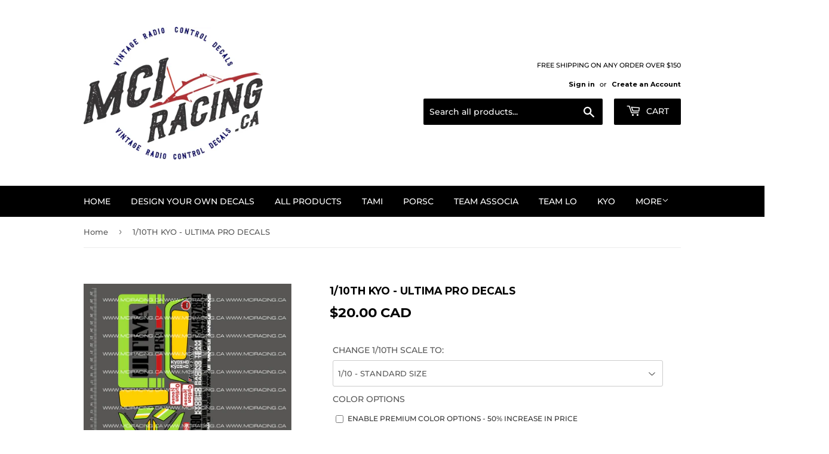

--- FILE ---
content_type: text/html;charset=UTF-8
request_url: https://node1.itoris.com/dpo/storefront/include.js?controller=GetOptionConfig&shop=mciracing-ca.myshopify.com
body_size: 10264
content:
<div id="itoris_dynamicproductoptions_add_to_cart_configure" style="display: none;">
    <button type="button" class="button btn">
        <span><span>Configure</span></span>
    </button>
</div>
<div id="itoris_dynamicproductoptions_popup_mask" style="display: none;"></div>
<div id="itoris_dynamicproductoptions_popup" style="display: none;">
    <div id="itoris_dynamicproductoptions_popup_close_icon"></div>
    <h2 class="popup-title">Configure Product</h2>
    <div class="product-options-bottom">
        <button id="itoris_dynamicproductoptions_popup_button_cancel" type="button" class="button"><span><span>Cancel</span></span></button>
        <div class="add-to-box">
            <span id="itoris_dynamicproductoptions_popup_price"></span>
            <button id="itoris_dynamicproductoptions_popup_button_apply" type="button" class="button"><span><span>Apply</span></span></button>
            <span class="or">OR</span>
            <div class="add-to-cart">
                <label for="qty">Qty:</label>
                <input type="text" name="qty" id="itoris_dynamicoptions_qty" maxlength="12" value="" title="Qty" class="input-text qty" />
                                <button type="button" title="Add to Cart" id="itoris_dynamicoptions_add_to_cart" class="button btn-cart"><span><span>Add to Cart</span></span></button>
            </div>
        </div>
    </div>
</div>
<div id="itoris_dynamicproductoptions_configuration" style="display: none;">
    <ul></ul>
    <button id="itoris_dynamicproductoptions_button_edit" type="button" class="button"><span><span>Edit</span></span></button>
</div>
<div id="itoris_dynamicproductoptions">
                                                                        <div id="fieldset-section-1" class="fieldset fieldset-section-1">
                            <table class="form-list option-fields-cols-1">
                                            <tr class="fields">
                                                                                                                                                                                                                                                                                                                                                                                                                                                                                                                                                                                                                                                                                                                                                                                                                                                                                                                                                                                                                                                                                                                                                                                                                                                                                                                                                                                                                                                                                                                                                                                                                                                                                                                                                                                                                                                                                        <td><div class="field empty" style="height: 1px;"></div></td>
                                                    </tr>
                                            <tr class="fields">
                                                                                                                                                                                                                                                                                                                        <td>
                                            <div id="dynamic_option_id_1001" class="field">
                                                                                                    <label >CHANGE 1/10TH SCALE TO:</label>                                                                                                <div class="control">
    <select name="options[1001]" id="select_1001" class=" product-custom-option admin__control-select"  title="">
        <option value="" >1/10 - STANDARD SIZE</option>        <option value="10001" price="-70.00">1/64 - 16% STANDARD SIZE -70.00%</option><option value="10002" price="-70.00">1/43 - 23% STANDARD SIZE -70.00%</option><option value="10003" price="-70.00">1/36 - 28% STANDARD SIZE -70.00%</option><option value="10004" price="-69.00">1/32 - 31% STANDARD SIZE -69.00%</option><option value="10005" price="-64.00">1/28 - 36% STANDARD SIZE -64.00%</option><option value="10006" price="-58.00">1/24 - 42% STANDARD SIZE -58.00%</option><option value="10007" price="-50.00">1/20 - 50% STANDARD SIZE -50.00%</option><option value="10008" price="-44.00">1/18 - 56% STANDARD SIZE -44.00%</option><option value="10009" price="-38.00">1/16 - 63% STANDARD SIZE -38.00%</option><option value="10010" price="-29.00">1/14 - 71% STANDARD SIZE -29.00%</option><option value="10011" price="-23.00">1/13 - 77% STANDARD SIZE -23.00%</option><option value="10012" price="-17.00">1/12 - 83% STANDARD SIZE -17.00%</option><option value="10013" price="-9.00">1/11 - 91% STANDARD SIZE -9.00%</option><option value="10014" price="0.00">1/10 - STANDARD SIZE </option><option value="10015" price="23.00">1/9 - 111% STANDARD SIZE +23.00%</option><option value="10016" price="56.00">1/8 - 125% STANDARD SIZE +56.00%</option><option value="10017" price="204.00">1/7 - 143% STANDARD SIZE +204.00%</option><option value="10018" price="278.00">1/6 - 167% STANDARD SIZE +278.00%</option><option value="10019" price="400.00">1/5 - 200% STANDARD SIZE +400.00%</option>    </select>
</div>
                                            </div>
                                        </td>
                                                            </tr>
                                            <tr class="fields">
                                                                                                                                                                                                                                                                                                                                                                                                                                                                                                                                                                                                                                                                                                                                                                                                                                                                                                                                                                                                                                                                                                                                                                                                                                                                                                                                                                                                                                                                                                                                                                                                                                                                                                                                                                                                                                                                                        <td><div class="field empty" style="height: 1px;"></div></td>
                                                    </tr>
                                            <tr class="fields">
                                                                                                                                                                                                                                                                                                                                                                                                                                                                                                                                                                                                                                                                                                                                                                                                                                                                                                                                                                                                                                                                                                                                                                                                                                                                                                                                                                                                                                                                                                                                                                                                                                                                                                                                                                                                                                                                                        <td><div class="field empty" style="height: 1px;"></div></td>
                                                    </tr>
                                            <tr class="fields">
                                                                                                                                                                                                                                                                                                                                                                                                                                                                                                                                                                                                                                                                                                                                                                                                                                                                                                                                                                                                                                                                                                                                                                                                                                                                                                                                                                                                                                                                                                                                                                                                                                                                                                                                                                                                                                                                                        <td><div class="field empty" style="height: 1px;"></div></td>
                                                    </tr>
                                            <tr class="fields">
                                                                                                                                                                                                                                                                                                                                                                                                                                                                                                                                                                                                                                                                                                                                                                                                                                                                                                                                                                                                                                                                                                                                                                                                                                                                                                                                                                                                                                                                                                                                                                                                                                                                                                                                                                                                                                                                                        <td><div class="field empty" style="height: 1px;"></div></td>
                                                    </tr>
                                            <tr class="fields">
                                                                                                                                                                                                                                                                                                                                                                                                                                                                                                                                                                                                                                                                                                                                                                                                                                                                                                                                                                                                                                                                                                                                                                                                                                                                                                                                                                                                                                                                                                                                                                                                                                                                                                                                                                                                                                                                                        <td><div class="field empty" style="height: 1px;"></div></td>
                                                    </tr>
                                            <tr class="fields">
                                                                                                                                                                                                                                                                                                                                                                                                                                                                                                                                                                                                                                                        <td>
                                            <div id="dynamic_option_id_1002" class="field">
                                                                                                    <label >COLOR OPTIONS</label>                                                                                                <div class="control">
    <div class="options-list" id="options-1002-list" >
            <div class="field choice admin__field admin__field-option">
            <input type="checkbox" class="checkbox admin__control-checkbox  product-custom-option" name="options[1002][]" id="options_1002_2" value="10020"  price="0.00"  />
            <label class="label admin__field-label" for="options_1002_2"><span>ENABLE PREMIUM COLOR OPTIONS - 50% INCREASE IN PRICE</span></label>
        </div>
        </div>
</div>
                                            </div>
                                        </td>
                                                            </tr>
                                            <tr class="fields">
                                                                                                                                                                                                                                                                                                                                                                                                                                                                                                                                                                                                                                                                                                                                                                                                                                                                                                                                                                                                                                                                                                                                                                                                                                                                                                                                                                                                                                                                                                                                                                                                                                                                                                                                                                                                                                                                                        <td><div class="field empty" style="height: 1px;"></div></td>
                                                    </tr>
                                            <tr class="fields">
                                                                                                                                                                                                                                                                                                                                                                                                                                                                                                                                                                                                                                                                                                                                                                                                                                        <td>
                                            <div id="dynamic_option_id_1003" class="field">
                                                                                                    <label >CHANGE WHITE TO:</label>                                                                                                <div class="control">
    <select name="options[1003]" id="select_1003" class=" product-custom-option admin__control-select"  title="">
        <option value="" >-- Please Select --</option>        <option value="10021" price="0.00">WHITE </option><option value="10022" price="0.00">BLACK </option><option value="10023" price="0.00">BROWN </option><option value="10024" price="0.00">TAN </option><option value="10025" price="0.00">BEIGE </option><option value="10026" price="0.00">TERRA COTTA </option><option value="10027" price="0.00">ORANGE </option><option value="10028" price="0.00">IMITATION GOLD </option><option value="10029" price="0.00">KUNQUAT </option><option value="10030" price="0.00">YELLOW </option><option value="10031" price="0.00">SUNFLOWER YELLOW </option><option value="10032" price="0.00">BURGUNDY </option><option value="10033" price="0.00">PURPLE </option><option value="10034" price="0.00">RASPBERRY </option><option value="10035" price="0.00">MAGENTA </option><option value="10036" price="0.00">PINK </option><option value="10037" price="0.00">LILAC </option><option value="10038" price="0.00">RED </option><option value="10039" price="0.00">BRICK RED </option><option value="10040" price="0.00">NAVY BLUE </option><option value="10041" price="0.00">ROYAL BLUE </option><option value="10042" price="0.00">INTENSE BLUE </option><option value="10043" price="0.00">BLUE </option><option value="10044" price="0.00">PERIWINKLE BLUE </option><option value="10045" price="0.00">CYAN BLUE </option><option value="10046" price="0.00">DARK GREY </option><option value="10047" price="0.00">GREY </option><option value="10048" price="0.00">FOREST GREEN </option><option value="10049" price="0.00">DARK GREEN </option><option value="10050" price="0.00">GREEN </option><option value="10051" price="0.00">APPLE GREEN </option><option value="10052" price="0.00">LIME GREEN </option><option value="10053" price="0.00">AQUA GREEN </option><option value="10054" price="0.00">TEAL </option><option value="10055" price="0.00">NEON YELLOW </option><option value="10056" price="0.00">NEON PINK </option><option value="10057" price="0.00">NEON GREEN </option><option value="10058" price="0.00">PEACOCK BLUE </option><option value="10059" price="0.00">NEON ORANGE </option><option value="10060" price="0.00">NEON RED </option><option value="10061" price="0.00">METALLIC SILVER </option><option value="10062" price="0.00">METALLIC GOLD </option><option value="10063" price="0.00">METALLIC CHAMPAGNE GOLD </option><option value="10064" price="0.00">MIRROR FINISH SILVER </option><option value="10065" price="0.00">MIRROR FINISH GOLD </option><option value="10066" price="0.00">BRUSHED METAL SILVER </option><option value="10067" price="0.00">BRUSHED METAL RED </option><option value="10068" price="0.00">BRUSHED METAL BLUE </option><option value="10069" price="0.00">BRUSHED METAL YELLOW </option><option value="10070" price="0.00">BRUSHED METAL GREEN </option><option value="10071" price="0.00">BRUSHED METAL ORANGE </option><option value="10072" price="0.00">BRUSHED METAL GOLD </option><option value="10073" price="0.00">BRUSHED METAL BROWN </option><option value="10074" price="0.00">BRUSHED METAL CYAN </option><option value="10075" price="0.00">BRUSHED METAL MAGENTA </option>    </select>
</div>
                                            </div>
                                        </td>
                                                            </tr>
                                            <tr class="fields">
                                                                                                                                                                                                                                                                                                                                                                                                                                                                                                                                                                                                                                                                                                                                                                                                                                                                                                                                                                                    <td>
                                            <div id="dynamic_option_id_1004" class="field">
                                                                                                    <label >CHANGE BLACK TO:</label>                                                                                                <div class="control">
    <select name="options[1004]" id="select_1004" class=" product-custom-option admin__control-select"  title="">
        <option value="" >-- Please Select --</option>        <option value="10076" price="0.00">WHITE </option><option value="10077" price="0.00">BLACK </option><option value="10078" price="0.00">BROWN </option><option value="10079" price="0.00">TAN </option><option value="10080" price="0.00">BEIGE </option><option value="10081" price="0.00">TERRA COTTA </option><option value="10082" price="0.00">ORANGE </option><option value="10083" price="0.00">IMITATION GOLD </option><option value="10084" price="0.00">KUNQUAT </option><option value="10085" price="0.00">YELLOW </option><option value="10086" price="0.00">SUNFLOWER YELLOW </option><option value="10087" price="0.00">BURGUNDY </option><option value="10088" price="0.00">PURPLE </option><option value="10089" price="0.00">RASPBERRY </option><option value="10090" price="0.00">MAGENTA </option><option value="10091" price="0.00">PINK </option><option value="10092" price="0.00">LILAC </option><option value="10093" price="0.00">RED </option><option value="10094" price="0.00">BRICK RED </option><option value="10095" price="0.00">NAVY BLUE </option><option value="10096" price="0.00">ROYAL BLUE </option><option value="10097" price="0.00">INTENSE BLUE </option><option value="10098" price="0.00">BLUE </option><option value="10099" price="0.00">PERIWINKLE BLUE </option><option value="10100" price="0.00">CYAN BLUE </option><option value="10101" price="0.00">DARK GREY </option><option value="10102" price="0.00">GREY </option><option value="10103" price="0.00">FOREST GREEN </option><option value="10104" price="0.00">DARK GREEN </option><option value="10105" price="0.00">GREEN </option><option value="10106" price="0.00">APPLE GREEN </option><option value="10107" price="0.00">LIME GREEN </option><option value="10108" price="0.00">AQUA GREEN </option><option value="10109" price="0.00">TEAL </option><option value="10110" price="0.00">NEON YELLOW </option><option value="10111" price="0.00">NEON PINK </option><option value="10112" price="0.00">NEON GREEN </option><option value="10113" price="0.00">PEACOCK BLUE </option><option value="10114" price="0.00">NEON ORANGE </option><option value="10115" price="0.00">NEON RED </option><option value="10116" price="0.00">METALLIC SILVER </option><option value="10117" price="0.00">METALLIC GOLD </option><option value="10118" price="0.00">METALLIC CHAMPAGNE GOLD </option><option value="10119" price="0.00">MIRROR FINISH SILVER </option><option value="10120" price="0.00">MIRROR FINISH GOLD </option><option value="10121" price="0.00">BRUSHED METAL SILVER </option><option value="10122" price="0.00">BRUSHED METAL RED </option><option value="10123" price="0.00">BRUSHED METAL BLUE </option><option value="10124" price="0.00">BRUSHED METAL YELLOW </option><option value="10125" price="0.00">BRUSHED METAL GREEN </option><option value="10126" price="0.00">BRUSHED METAL ORANGE </option><option value="10127" price="0.00">BRUSHED METAL GOLD </option><option value="10128" price="0.00">BRUSHED METAL BROWN </option><option value="10129" price="0.00">BRUSHED METAL CYAN </option><option value="10130" price="0.00">BRUSHED METAL MAGENTA </option>    </select>
</div>
                                            </div>
                                        </td>
                                                            </tr>
                                            <tr class="fields">
                                                                                                                                                                                                                                                                                                                                                                                                                                                                                                                                                                                                                                                                                                                                                                                                                                                                                                                                                                                                                                                                                                                                <td>
                                            <div id="dynamic_option_id_1005" class="field">
                                                                                                    <label >CHANGE RED TO:</label>                                                                                                <div class="control">
    <select name="options[1005]" id="select_1005" class=" product-custom-option admin__control-select"  title="">
        <option value="" >-- Please Select --</option>        <option value="10131" price="0.00">WHITE </option><option value="10132" price="0.00">BLACK </option><option value="10133" price="0.00">BROWN </option><option value="10134" price="0.00">TAN </option><option value="10135" price="0.00">BEIGE </option><option value="10136" price="0.00">TERRA COTTA </option><option value="10137" price="0.00">ORANGE </option><option value="10138" price="0.00">IMITATION GOLD </option><option value="10139" price="0.00">KUNQUAT </option><option value="10140" price="0.00">YELLOW </option><option value="10141" price="0.00">SUNFLOWER YELLOW </option><option value="10142" price="0.00">BURGUNDY </option><option value="10143" price="0.00">PURPLE </option><option value="10144" price="0.00">RASPBERRY </option><option value="10145" price="0.00">MAGENTA </option><option value="10146" price="0.00">PINK </option><option value="10147" price="0.00">LILAC </option><option value="10148" price="0.00">RED </option><option value="10149" price="0.00">BRICK RED </option><option value="10150" price="0.00">NAVY BLUE </option><option value="10151" price="0.00">ROYAL BLUE </option><option value="10152" price="0.00">INTENSE BLUE </option><option value="10153" price="0.00">BLUE </option><option value="10154" price="0.00">PERIWINKLE BLUE </option><option value="10155" price="0.00">CYAN BLUE </option><option value="10156" price="0.00">DARK GREY </option><option value="10157" price="0.00">GREY </option><option value="10158" price="0.00">FOREST GREEN </option><option value="10159" price="0.00">DARK GREEN </option><option value="10160" price="0.00">GREEN </option><option value="10161" price="0.00">APPLE GREEN </option><option value="10162" price="0.00">LIME GREEN </option><option value="10163" price="0.00">AQUA GREEN </option><option value="10164" price="0.00">TEAL </option><option value="10165" price="0.00">NEON YELLOW </option><option value="10166" price="0.00">NEON PINK </option><option value="10167" price="0.00">NEON GREEN </option><option value="10168" price="0.00">PEACOCK BLUE </option><option value="10169" price="0.00">NEON ORANGE </option><option value="10170" price="0.00">NEON RED </option><option value="10171" price="0.00">METALLIC SILVER </option><option value="10172" price="0.00">METALLIC GOLD </option><option value="10173" price="0.00">METALLIC CHAMPAGNE GOLD </option><option value="10174" price="0.00">MIRROR FINISH SILVER </option><option value="10175" price="0.00">MIRROR FINISH GOLD </option><option value="10176" price="0.00">BRUSHED METAL SILVER </option><option value="10177" price="0.00">BRUSHED METAL RED </option><option value="10178" price="0.00">BRUSHED METAL BLUE </option><option value="10179" price="0.00">BRUSHED METAL YELLOW </option><option value="10180" price="0.00">BRUSHED METAL GREEN </option><option value="10181" price="0.00">BRUSHED METAL ORANGE </option><option value="10182" price="0.00">BRUSHED METAL GOLD </option><option value="10183" price="0.00">BRUSHED METAL BROWN </option><option value="10184" price="0.00">BRUSHED METAL CYAN </option><option value="10185" price="0.00">BRUSHED METAL MAGENTA </option>    </select>
</div>
                                            </div>
                                        </td>
                                                            </tr>
                                            <tr class="fields">
                                                                                                                                                                                                                                                                                                                                                                                                                                                                                                                                                                                                                                                                                                                                                                                                                                                                                                                                                                                                                                                                                                                                                                                                                                                                                                                                                                                                                                                                                                                                                                                                                                                                                                                                                                                                                                                                                        <td><div class="field empty" style="height: 1px;"></div></td>
                                                    </tr>
                                            <tr class="fields">
                                                                                                                                                                                                                                                                                                                                                                                                                                                                                                                                                                                                                                                                                                                                                                                                                                                                                                                                                                                                                                                                                                                                                                                                                                                                                                                <td>
                                            <div id="dynamic_option_id_1006" class="field">
                                                                                                    <label >CHANGE YELLOW TO:</label>                                                                                                <div class="control">
    <select name="options[1006]" id="select_1006" class=" product-custom-option admin__control-select"  title="">
        <option value="" >-- Please Select --</option>        <option value="10186" price="0.00">WHITE </option><option value="10187" price="0.00">BLACK </option><option value="10188" price="0.00">BROWN </option><option value="10189" price="0.00">TAN </option><option value="10190" price="0.00">BEIGE </option><option value="10191" price="0.00">TERRA COTTA </option><option value="10192" price="0.00">ORANGE </option><option value="10193" price="0.00">IMITATION GOLD </option><option value="10194" price="0.00">KUNQUAT </option><option value="10195" price="0.00">YELLOW </option><option value="10196" price="0.00">SUNFLOWER YELLOW </option><option value="10197" price="0.00">BURGUNDY </option><option value="10198" price="0.00">PURPLE </option><option value="10199" price="0.00">RASPBERRY </option><option value="10200" price="0.00">MAGENTA </option><option value="10201" price="0.00">PINK </option><option value="10202" price="0.00">LILAC </option><option value="10203" price="0.00">RED </option><option value="10204" price="0.00">BRICK RED </option><option value="10205" price="0.00">NAVY BLUE </option><option value="10206" price="0.00">ROYAL BLUE </option><option value="10207" price="0.00">INTENSE BLUE </option><option value="10208" price="0.00">BLUE </option><option value="10209" price="0.00">PERIWINKLE BLUE </option><option value="10210" price="0.00">CYAN BLUE </option><option value="10211" price="0.00">DARK GREY </option><option value="10212" price="0.00">GREY </option><option value="10213" price="0.00">FOREST GREEN </option><option value="10214" price="0.00">DARK GREEN </option><option value="10215" price="0.00">GREEN </option><option value="10216" price="0.00">APPLE GREEN </option><option value="10217" price="0.00">LIME GREEN </option><option value="10218" price="0.00">AQUA GREEN </option><option value="10219" price="0.00">TEAL </option><option value="10220" price="0.00">NEON YELLOW </option><option value="10221" price="0.00">NEON PINK </option><option value="10222" price="0.00">NEON GREEN </option><option value="10223" price="0.00">PEACOCK BLUE </option><option value="10224" price="0.00">NEON ORANGE </option><option value="10225" price="0.00">NEON RED </option><option value="10226" price="0.00">METALLIC SILVER </option><option value="10227" price="0.00">METALLIC GOLD </option><option value="10228" price="0.00">METALLIC CHAMPAGNE GOLD </option><option value="10229" price="0.00">MIRROR FINISH SILVER </option><option value="10230" price="0.00">MIRROR FINISH GOLD </option><option value="10231" price="0.00">BRUSHED METAL SILVER </option><option value="10232" price="0.00">BRUSHED METAL RED </option><option value="10233" price="0.00">BRUSHED METAL BLUE </option><option value="10234" price="0.00">BRUSHED METAL YELLOW </option><option value="10235" price="0.00">BRUSHED METAL GREEN </option><option value="10236" price="0.00">BRUSHED METAL ORANGE </option><option value="10237" price="0.00">BRUSHED METAL GOLD </option><option value="10238" price="0.00">BRUSHED METAL BROWN </option><option value="10239" price="0.00">BRUSHED METAL CYAN </option><option value="10240" price="0.00">BRUSHED METAL MAGENTA </option>    </select>
</div>
                                            </div>
                                        </td>
                                                            </tr>
                                            <tr class="fields">
                                                                                                                                                                                                                                                                                                                                                                                                                                                                                                                                                                                                                                                                                                                                                                                                                                                                                                                                                                                                                                                                                                                                                                                                                                                                                                                                                                                                                                                            <td>
                                            <div id="dynamic_option_id_1007" class="field">
                                                                                                    <label >CHANGE LIME GREEN TO:</label>                                                                                                <div class="control">
    <select name="options[1007]" id="select_1007" class=" product-custom-option admin__control-select"  title="">
        <option value="" >-- Please Select --</option>        <option value="10241" price="0.00">WHITE </option><option value="10242" price="0.00">BLACK </option><option value="10243" price="0.00">BROWN </option><option value="10244" price="0.00">TAN </option><option value="10245" price="0.00">BEIGE </option><option value="10246" price="0.00">TERRA COTTA </option><option value="10247" price="0.00">ORANGE </option><option value="10248" price="0.00">IMITATION GOLD </option><option value="10249" price="0.00">KUNQUAT </option><option value="10250" price="0.00">YELLOW </option><option value="10251" price="0.00">SUNFLOWER YELLOW </option><option value="10252" price="0.00">BURGUNDY </option><option value="10253" price="0.00">PURPLE </option><option value="10254" price="0.00">RASPBERRY </option><option value="10255" price="0.00">MAGENTA </option><option value="10256" price="0.00">PINK </option><option value="10257" price="0.00">LILAC </option><option value="10258" price="0.00">RED </option><option value="10259" price="0.00">BRICK RED </option><option value="10260" price="0.00">NAVY BLUE </option><option value="10261" price="0.00">ROYAL BLUE </option><option value="10262" price="0.00">INTENSE BLUE </option><option value="10263" price="0.00">BLUE </option><option value="10264" price="0.00">PERIWINKLE BLUE </option><option value="10265" price="0.00">CYAN BLUE </option><option value="10266" price="0.00">DARK GREY </option><option value="10267" price="0.00">GREY </option><option value="10268" price="0.00">FOREST GREEN </option><option value="10269" price="0.00">DARK GREEN </option><option value="10270" price="0.00">GREEN </option><option value="10271" price="0.00">APPLE GREEN </option><option value="10272" price="0.00">LIME GREEN </option><option value="10273" price="0.00">AQUA GREEN </option><option value="10274" price="0.00">TEAL </option><option value="10275" price="0.00">NEON YELLOW </option><option value="10276" price="0.00">NEON PINK </option><option value="10277" price="0.00">NEON GREEN </option><option value="10278" price="0.00">PEACOCK BLUE </option><option value="10279" price="0.00">NEON ORANGE </option><option value="10280" price="0.00">NEON RED </option><option value="10281" price="0.00">METALLIC SILVER </option><option value="10282" price="0.00">METALLIC GOLD </option><option value="10283" price="0.00">METALLIC CHAMPAGNE GOLD </option><option value="10284" price="0.00">MIRROR FINISH SILVER </option><option value="10285" price="0.00">MIRROR FINISH GOLD </option><option value="10286" price="0.00">BRUSHED METAL SILVER </option><option value="10287" price="0.00">BRUSHED METAL RED </option><option value="10288" price="0.00">BRUSHED METAL BLUE </option><option value="10289" price="0.00">BRUSHED METAL YELLOW </option><option value="10290" price="0.00">BRUSHED METAL GREEN </option><option value="10291" price="0.00">BRUSHED METAL ORANGE </option><option value="10292" price="0.00">BRUSHED METAL GOLD </option><option value="10293" price="0.00">BRUSHED METAL BROWN </option><option value="10294" price="0.00">BRUSHED METAL CYAN </option><option value="10295" price="0.00">BRUSHED METAL MAGENTA </option>    </select>
</div>
                                            </div>
                                        </td>
                                                            </tr>
                                            <tr class="fields">
                                                                                                                                                                                                                                                                                                                                                                                                                                                                                                                                                                                                                                                                                                                                                                                                                                                                                                                                                                                                                                                                                                                                                                                                                                                                                                                                                                                                                                                                                                                                                                                                                                                                                                                                                                                                                                                                                        <td><div class="field empty" style="height: 1px;"></div></td>
                                                    </tr>
                                            <tr class="fields">
                                                                                                                                                                                                                                                                                                                                                                                                                                                                                                                                                                                                                                                                                                                                                                                                                                                                                                                                                                                                                                                                                                                                                                                                                                                                                                                                                                                                                                                                                                                                                                                                                                                                                                                                                                                                                                                                                        <td><div class="field empty" style="height: 1px;"></div></td>
                                                    </tr>
                                            <tr class="fields">
                                                                                                                                                                                                                                                                                                                                                                                                                                                                                                                                                                                                                                                                                                                                                                                                                                                                                                                                                                                                                                                                                                                                                                                                                                                                                                                                                                                                                                                                                                                                                                                                                                                                                                                                                                                                                                                                                        <td><div class="field empty" style="height: 1px;"></div></td>
                                                    </tr>
                                            <tr class="fields">
                                                                                                                                                                                                                                                                                                                                                                                                                                                                                                                                                                                                                                                                                                                                                                                                                                                                                                                                                                                                                                                                                                                                                                                                                                                                                                                                                                                                                                                                                                                                                                                                                                                                                                                    <td>
                                            <div id="dynamic_option_id_1008" class="field">
                                                                                                    <label >CHANGE FINISH</label>                                                                                                <div class="control">
    <select name="options[1008]" id="select_1008" class=" product-custom-option admin__control-select"  title="">
        <option value="" >-- Please Select --HIGH GLOSS CHEMICAL RESISTANT COATING</option>        <option value="10296" price="0.00">HIGH GLOSS CHEMICAL RESISTANT COATING </option><option value="10297" price="0.00">MATTE FINISH CHEMICAL RESISTANT COATING </option><option value="10298" price="0.00">REVERSE PRINTED FOR INSIDE APPLICATION ON CLEAR MATERIAL </option>    </select>
</div>
                                            </div>
                                        </td>
                                                            </tr>
                                            <tr class="fields">
                                                                                                                                                                                                                                                                                                                                                                                                                                                                                                                                                                                                                                                                                                                                                                                                                                                                                                                                                                                                                                                                                                                                                                                                                                                                                                                                                                                                                                                                                                                                                                                                                                                                                                                                                                                                                                                                <td>
                                            <div id="dynamic_option_id_1009" class="field">
                                                                                                    <label >NOTES OR SPECIAL REQUESTS:</label>                                                                                                <div class="control">
    <textarea id="options_1009_text"
        class="product-custom-option"
        name="options[1009]"
        validation="{&quot;maxlength&quot;:1000}"        maxlength="1000"        rows="5"
        cols="25"></textarea>
            <p class="note">Maximum number of characters:<strong>1000</strong></p>
    </div>                                            </div>
                                        </td>
                                                            </tr>
                                    </table>
                    </div>
    </div>
<script type="text/javascript">
    jQuery('body').addClass('has_dpo_options');
    jQuery('.dpo-container').prepend(jQuery('.dpo-not-allowed'));
    window.dpoObserver.loadCSS('https://node1.itoris.com/dpo/storefront/assets/css/main.css');
    window.dpoObserver.loadJS(['https://node1.itoris.com/dpo/storefront/assets/js/options.js?v=39', 'https://node1.itoris.com/dpo/storefront/assets/js/formula.js?v=2'], function(){
		delete window.PriceFormula;
        window.opConfig4703364939862 = [];
        window.dpoOptions = jQuery.extend({}, window.DynamicProductOptions);
        if (window.dpoObserver.skipVariantCreation) window.dpoOptions.skipVariantCreation = true;
        if (window.dpo_before_initialize) window.dpo_before_initialize(window.dpoOptions);
        window.dpoOptions.initialize({"form_style":"table_sections","appearance":"on_product_view","absolute_pricing":"0","absolute_sku":"0","absolute_weight":"0","product_id":4703364939862,"is_configured":false,"is_grouped":0,"option_errors":[],"error_message":"","product_type":"simple","configure_product_message":"Please configure the product","out_of_stock_message":"out of stock","section_conditions":[{"order":1,"visibility":"visible","visibility_action":"hidden","visibility_condition":"{\"type\":\"all\",\"value\":1,\"conditions\":[]}"}],"options_qty":[],"extra_js":""}, [{"order":2,"removable":true,"option_id":1001,"id":1001,"is_require":0,"hide_on_focus":1,"section_order":1,"type":"drop_down","internal_id":1,"visibility_action":"hidden","visibility":"visible","customer_group":"","title":"CHANGE 1\/10TH SCALE TO:","items":[{"order":1,"price_type":"percent","is_selected":0,"is_disabled":0,"visibility_action":"hidden","visibility":"visible","customer_group":"","sort_order":1,"title":"1\/64 - 16% STANDARD SIZE","price":-70,"option_type_id":10001,"option_id":1001},{"order":2,"price_type":"percent","is_selected":0,"is_disabled":0,"visibility_action":"hidden","visibility":"visible","customer_group":"","sort_order":2,"title":"1\/43 - 23% STANDARD SIZE","price":-70,"option_type_id":10002,"option_id":1001},{"order":3,"price_type":"percent","is_selected":0,"is_disabled":0,"visibility_action":"hidden","visibility":"visible","customer_group":"","sort_order":3,"title":"1\/36 - 28% STANDARD SIZE","price":-70,"option_type_id":10003,"option_id":1001},{"order":4,"price_type":"percent","is_selected":0,"is_disabled":0,"visibility_action":"hidden","visibility":"visible","customer_group":"","sort_order":4,"title":"1\/32 - 31% STANDARD SIZE","price":-69,"option_type_id":10004,"option_id":1001},{"order":5,"price_type":"percent","is_selected":0,"is_disabled":0,"visibility_action":"hidden","visibility":"visible","customer_group":"","sort_order":5,"title":"1\/28 - 36% STANDARD SIZE","price":-64,"option_type_id":10005,"option_id":1001},{"order":6,"price_type":"percent","is_selected":0,"is_disabled":0,"visibility_action":"hidden","visibility":"visible","customer_group":"","sort_order":6,"title":"1\/24 - 42% STANDARD SIZE","price":-58,"option_type_id":10006,"option_id":1001},{"order":7,"price_type":"percent","is_selected":0,"is_disabled":0,"visibility_action":"hidden","visibility":"visible","customer_group":"","sort_order":7,"title":"1\/20 - 50% STANDARD SIZE","price":-50,"option_type_id":10007,"option_id":1001},{"order":8,"price_type":"percent","is_selected":0,"is_disabled":0,"visibility_action":"hidden","visibility":"visible","customer_group":"","sort_order":8,"title":"1\/18 - 56% STANDARD SIZE","price":-44,"option_type_id":10008,"option_id":1001},{"order":9,"price_type":"percent","is_selected":0,"is_disabled":0,"visibility_action":"hidden","visibility":"visible","customer_group":"","sort_order":9,"title":"1\/16 - 63% STANDARD SIZE","price":-38,"option_type_id":10009,"option_id":1001},{"order":10,"price_type":"percent","is_selected":0,"is_disabled":0,"visibility_action":"hidden","visibility":"visible","customer_group":"","sort_order":10,"title":"1\/14 - 71% STANDARD SIZE","price":-29,"option_type_id":10010,"option_id":1001},{"order":11,"price_type":"percent","is_selected":0,"is_disabled":0,"visibility_action":"hidden","visibility":"visible","customer_group":"","sort_order":11,"title":"1\/13 - 77% STANDARD SIZE","price":-23,"option_type_id":10011,"option_id":1001},{"order":12,"price_type":"percent","is_selected":0,"is_disabled":0,"visibility_action":"hidden","visibility":"visible","customer_group":"","sort_order":12,"title":"1\/12 - 83% STANDARD SIZE","price":-17,"option_type_id":10012,"option_id":1001},{"order":13,"price_type":"percent","is_selected":0,"is_disabled":0,"visibility_action":"hidden","visibility":"visible","customer_group":"","sort_order":13,"title":"1\/11 - 91% STANDARD SIZE","price":-9,"option_type_id":10013,"option_id":1001},{"order":14,"price_type":"percent","is_selected":0,"is_disabled":0,"visibility_action":"hidden","visibility":"visible","customer_group":"","sort_order":14,"title":"1\/10 - STANDARD SIZE","price":null,"option_type_id":10014,"option_id":1001},{"order":15,"price_type":"percent","is_selected":0,"is_disabled":0,"visibility_action":"hidden","visibility":"visible","customer_group":"","sort_order":15,"title":"1\/9 - 111% STANDARD SIZE","price":23,"option_type_id":10015,"option_id":1001},{"order":16,"price_type":"percent","is_selected":0,"is_disabled":0,"visibility_action":"hidden","visibility":"visible","customer_group":"","sort_order":16,"title":"1\/8 - 125% STANDARD SIZE","price":56,"option_type_id":10016,"option_id":1001},{"order":17,"price_type":"percent","is_selected":0,"is_disabled":0,"visibility_action":"hidden","visibility":"visible","customer_group":"","sort_order":17,"title":"1\/7 - 143% STANDARD SIZE","price":204,"option_type_id":10017,"option_id":1001},{"order":18,"price_type":"percent","is_selected":0,"is_disabled":0,"visibility_action":"hidden","visibility":"visible","customer_group":"","sort_order":18,"title":"1\/6 - 167% STANDARD SIZE","price":278,"option_type_id":10018,"option_id":1001},{"order":19,"price_type":"percent","is_selected":0,"is_disabled":0,"visibility_action":"hidden","visibility":"visible","customer_group":"","sort_order":19,"title":"1\/5 - 200% STANDARD SIZE","price":400,"option_type_id":10019,"option_id":1001}],"default_select_title":"1\/10 - STANDARD SIZE","sort_order":2,"itoris_option_id":0,"price":0},{"order":8,"removable":true,"option_id":1002,"id":1002,"is_require":0,"hide_on_focus":1,"section_order":1,"type":"checkbox","internal_id":13,"visibility_action":"hidden","visibility":"visible","customer_group":"","title":"COLOR OPTIONS","items":[{"order":1,"price_type":"fixed","is_selected":0,"is_disabled":0,"visibility_action":"hidden","visibility":"visible","customer_group":"","sort_order":1,"title":"ENABLE PREMIUM COLOR OPTIONS - 50% INCREASE IN PRICE","swatch":0,"price":null,"onetime":0,"option_type_id":10020,"option_id":1002,"carriage_return":0,"sku":"color"}],"sort_order":8,"itoris_option_id":0,"price":0},{"order":10,"removable":true,"option_id":1003,"id":1003,"is_require":0,"hide_on_focus":1,"section_order":1,"type":"drop_down","internal_id":2,"visibility_action":"hidden","visibility":"visible","customer_group":"","title":"CHANGE WHITE TO:","items":[{"order":1,"price_type":"fixed","is_selected":0,"is_disabled":0,"visibility_action":"hidden","visibility":"visible","customer_group":"","sort_order":1,"title":"WHITE","color":"#ffffff","price":0,"option_type_id":10021,"option_id":1003,"swatch":1,"carriage_return":0,"tier_price":"[]"},{"order":2,"price_type":"fixed","is_selected":0,"is_disabled":0,"visibility_action":"hidden","visibility":"visible","customer_group":"","sort_order":2,"title":"BLACK","color":"#000000","price":0,"option_type_id":10022,"option_id":1003,"swatch":1,"carriage_return":0},{"order":3,"price_type":"fixed","is_selected":0,"is_disabled":0,"visibility_action":"hidden","visibility":"visible","customer_group":"","sort_order":3,"title":"BROWN","color":"#5b3d37","price":0,"option_type_id":10023,"option_id":1003,"swatch":1,"carriage_return":0},{"order":4,"price_type":"fixed","is_selected":0,"is_disabled":0,"visibility_action":"hidden","visibility":"visible","customer_group":"","sort_order":4,"title":"TAN","color":"#a47f53","price":0,"option_type_id":10024,"option_id":1003,"swatch":1},{"order":5,"price_type":"fixed","is_selected":0,"is_disabled":0,"visibility_action":"hidden","visibility":"visible","customer_group":"","sort_order":5,"title":"BEIGE","color":"#e3cda1","price":0,"option_type_id":10025,"option_id":1003,"swatch":1},{"order":6,"price_type":"fixed","is_selected":0,"is_disabled":0,"visibility_action":"hidden","visibility":"visible","customer_group":"","sort_order":6,"title":"TERRA COTTA","color":"#a64d00","price":0,"option_type_id":10026,"option_id":1003,"swatch":1},{"order":7,"price_type":"fixed","is_selected":0,"is_disabled":0,"visibility_action":"hidden","visibility":"visible","customer_group":"","sort_order":7,"title":"ORANGE","color":"#e56400","price":0,"option_type_id":10027,"option_id":1003,"swatch":1},{"order":8,"price_type":"fixed","is_selected":0,"is_disabled":0,"visibility_action":"hidden","visibility":"visible","customer_group":"","sort_order":8,"title":"IMITATION GOLD","color":"#cc972d","price":0,"option_type_id":10028,"option_id":1003,"swatch":1},{"order":9,"price_type":"fixed","is_selected":0,"is_disabled":0,"visibility_action":"hidden","visibility":"visible","customer_group":"","sort_order":9,"title":"KUNQUAT","color":"#fe9821","price":0,"option_type_id":10029,"option_id":1003,"swatch":1},{"order":10,"price_type":"fixed","is_selected":0,"is_disabled":0,"visibility_action":"hidden","visibility":"visible","customer_group":"","sort_order":10,"title":"YELLOW","color":"#fecf00","price":0,"option_type_id":10030,"option_id":1003,"swatch":1},{"order":11,"price_type":"fixed","is_selected":0,"is_disabled":0,"visibility_action":"hidden","visibility":"visible","customer_group":"","sort_order":11,"title":"SUNFLOWER YELLOW","color":"#feb300","price":0,"option_type_id":10031,"option_id":1003,"swatch":1},{"order":12,"price_type":"fixed","is_selected":0,"is_disabled":0,"visibility_action":"hidden","visibility":"visible","customer_group":"","sort_order":12,"title":"BURGUNDY","color":"#74002b","price":0,"option_type_id":10032,"option_id":1003,"swatch":1},{"order":13,"price_type":"fixed","is_selected":0,"is_disabled":0,"visibility_action":"hidden","visibility":"visible","customer_group":"","sort_order":13,"title":"PURPLE","color":"#4f337b","price":0,"option_type_id":10033,"option_id":1003,"swatch":1},{"order":14,"price_type":"fixed","is_selected":0,"is_disabled":0,"visibility_action":"hidden","visibility":"visible","customer_group":"","sort_order":14,"color":"#980045","title":"RASPBERRY","price":0,"option_type_id":10034,"option_id":1003,"swatch":1},{"order":15,"price_type":"fixed","is_selected":0,"is_disabled":0,"visibility_action":"hidden","visibility":"visible","customer_group":"","sort_order":15,"title":"MAGENTA","color":"#cc0076","price":0,"option_type_id":10035,"option_id":1003,"swatch":1},{"order":16,"price_type":"fixed","is_selected":0,"is_disabled":0,"visibility_action":"hidden","visibility":"visible","customer_group":"","sort_order":16,"title":"PINK","color":"#f57aaf","price":0,"option_type_id":10036,"option_id":1003,"swatch":1},{"order":17,"price_type":"fixed","is_selected":0,"is_disabled":0,"visibility_action":"hidden","visibility":"visible","customer_group":"","sort_order":17,"title":"LILAC","color":"#fa70ff","price":0,"option_type_id":10037,"option_id":1003,"swatch":1},{"order":18,"price_type":"fixed","is_selected":0,"is_disabled":0,"visibility_action":"hidden","visibility":"visible","customer_group":"","sort_order":18,"title":"RED","color":"#c61c1c","price":0,"option_type_id":10038,"option_id":1003,"swatch":1},{"order":19,"price_type":"fixed","is_selected":0,"is_disabled":0,"visibility_action":"hidden","visibility":"visible","customer_group":"","sort_order":19,"title":"BRICK RED","color":"#b72618","price":0,"option_type_id":10039,"option_id":1003,"swatch":1},{"order":20,"price_type":"fixed","is_selected":0,"is_disabled":0,"visibility_action":"hidden","visibility":"visible","customer_group":"","sort_order":20,"title":"NAVY BLUE","color":"#0a273f","price":0,"option_type_id":10040,"option_id":1003,"swatch":1},{"order":21,"price_type":"fixed","is_selected":0,"is_disabled":0,"visibility_action":"hidden","visibility":"visible","customer_group":"","sort_order":21,"title":"ROYAL BLUE","color":"#001881","price":0,"option_type_id":10041,"option_id":1003,"swatch":1},{"order":22,"price_type":"fixed","is_selected":0,"is_disabled":0,"visibility_action":"hidden","visibility":"visible","customer_group":"","sort_order":22,"title":"INTENSE BLUE","color":"#00538e","price":0,"option_type_id":10042,"option_id":1003,"swatch":1},{"order":23,"price_type":"fixed","is_selected":0,"is_disabled":0,"visibility_action":"hidden","visibility":"visible","customer_group":"","sort_order":23,"color":"#0056af","title":"BLUE","price":0,"option_type_id":10043,"option_id":1003,"swatch":1},{"order":24,"price_type":"fixed","is_selected":0,"is_disabled":0,"visibility_action":"hidden","visibility":"visible","customer_group":"","sort_order":24,"title":"PERIWINKLE BLUE","color":"#6e9cda","price":0,"option_type_id":10044,"option_id":1003,"swatch":1},{"order":25,"price_type":"fixed","is_selected":0,"is_disabled":0,"visibility_action":"hidden","visibility":"visible","customer_group":"","sort_order":25,"title":"CYAN BLUE","color":"#009de8","price":0,"option_type_id":10045,"option_id":1003,"swatch":1},{"order":26,"price_type":"fixed","is_selected":0,"is_disabled":0,"visibility_action":"hidden","visibility":"visible","customer_group":"","sort_order":26,"title":"DARK GREY","color":"#555657","price":0,"option_type_id":10046,"option_id":1003,"swatch":1},{"order":27,"price_type":"fixed","is_selected":0,"is_disabled":0,"visibility_action":"hidden","visibility":"visible","customer_group":"","sort_order":27,"color":"#bcb6ac","title":"GREY","price":0,"option_type_id":10047,"option_id":1003,"swatch":1},{"order":28,"price_type":"fixed","is_selected":0,"is_disabled":0,"visibility_action":"hidden","visibility":"visible","customer_group":"","sort_order":28,"title":"FOREST GREEN","color":"#114e44","price":0,"option_type_id":10048,"option_id":1003,"swatch":1},{"order":29,"price_type":"fixed","is_selected":0,"is_disabled":0,"visibility_action":"hidden","visibility":"visible","customer_group":"","sort_order":29,"title":"DARK GREEN","color":"#005d4a","price":0,"option_type_id":10049,"option_id":1003,"swatch":1},{"order":30,"price_type":"fixed","is_selected":0,"is_disabled":0,"visibility_action":"hidden","visibility":"visible","customer_group":"","sort_order":30,"title":"GREEN","color":"#007e48","price":0,"option_type_id":10050,"option_id":1003,"swatch":1},{"order":31,"price_type":"fixed","is_selected":0,"is_disabled":0,"visibility_action":"hidden","visibility":"visible","customer_group":"","sort_order":31,"title":"APPLE GREEN","color":"#64a332","price":0,"option_type_id":10051,"option_id":1003,"swatch":1},{"order":32,"price_type":"fixed","is_selected":0,"is_disabled":0,"visibility_action":"hidden","visibility":"visible","customer_group":"","sort_order":32,"title":"LIME GREEN","color":"#9fc838","price":0,"option_type_id":10052,"option_id":1003,"swatch":1},{"order":33,"price_type":"fixed","is_selected":0,"is_disabled":0,"visibility_action":"hidden","visibility":"visible","customer_group":"","sort_order":33,"title":"AQUA GREEN","color":"#6cc2b9","price":0,"option_type_id":10053,"option_id":1003,"swatch":1},{"order":34,"price_type":"fixed","is_selected":0,"is_disabled":0,"visibility_action":"hidden","visibility":"visible","customer_group":"","sort_order":34,"title":"TEAL","color":"#007f8c","price":0,"option_type_id":10054,"option_id":1003,"swatch":1},{"order":35,"price_type":"fixed","is_selected":0,"is_disabled":0,"visibility_action":"hidden","visibility":"visible","customer_group":"","sort_order":35,"title":"NEON YELLOW","color":"#eff23f","price":0,"option_type_id":10055,"option_id":1003,"swatch":1},{"order":36,"price_type":"fixed","is_selected":0,"is_disabled":0,"visibility_action":"hidden","visibility":"visible","customer_group":"","sort_order":36,"title":"NEON PINK","color":"#fe145f","price":0,"option_type_id":10056,"option_id":1003,"swatch":1},{"order":37,"price_type":"fixed","is_selected":0,"is_disabled":0,"visibility_action":"hidden","visibility":"visible","customer_group":"","sort_order":37,"title":"NEON GREEN","color":"#7bc937","price":0,"option_type_id":10057,"option_id":1003,"swatch":1},{"order":38,"price_type":"fixed","is_selected":0,"is_disabled":0,"visibility_action":"hidden","visibility":"visible","customer_group":"","sort_order":38,"title":"PEACOCK BLUE","color":"#42accc","price":0,"option_type_id":10058,"option_id":1003,"swatch":1},{"order":39,"price_type":"fixed","is_selected":0,"is_disabled":0,"visibility_action":"hidden","visibility":"visible","customer_group":"","sort_order":39,"color":"#fe5f15","title":"NEON ORANGE","price":0,"option_type_id":10059,"option_id":1003,"swatch":1},{"order":40,"price_type":"fixed","is_selected":0,"is_disabled":0,"visibility_action":"hidden","visibility":"visible","customer_group":"","sort_order":40,"title":"NEON RED","color":"#e6002a","price":0,"option_type_id":10060,"option_id":1003,"swatch":1},{"order":41,"price_type":"fixed","is_selected":0,"is_disabled":0,"visibility_action":"hidden","visibility":"visible","customer_group":"","sort_order":41,"title":"METALLIC SILVER","image_src":"https:\/\/cdn.shopify.com\/s\/files\/1\/0264\/6618\/9398\/t\/1\/assets\/dpo_custom_option_95101_metallic-silver.jpg?v=1588971204","price":0,"option_type_id":10061,"option_id":1003,"swatch":1},{"order":42,"price_type":"fixed","is_selected":0,"is_disabled":0,"visibility_action":"hidden","visibility":"visible","customer_group":"","sort_order":42,"title":"METALLIC GOLD","image_src":"https:\/\/cdn.shopify.com\/s\/files\/1\/0264\/6618\/9398\/t\/1\/assets\/dpo_custom_option_19849_metallic-gold.jpg?v=1588971460","price":0,"option_type_id":10062,"option_id":1003,"swatch":1},{"order":43,"price_type":"fixed","is_selected":0,"is_disabled":0,"visibility_action":"hidden","visibility":"visible","customer_group":"","sort_order":43,"title":"METALLIC CHAMPAGNE GOLD","image_src":"https:\/\/cdn.shopify.com\/s\/files\/1\/0264\/6618\/9398\/t\/1\/assets\/dpo_custom_option_79380_metallic-champagne-gold.jpg?v=1588971473","price":0,"option_type_id":10063,"option_id":1003,"onetime":0,"swatch":1},{"order":44,"price_type":"fixed","is_selected":0,"is_disabled":0,"visibility_action":"disabled","visibility":"visible","customer_group":"","sort_order":44,"title":"MIRROR FINISH SILVER","image_src":"https:\/\/cdn.shopify.com\/s\/files\/1\/0264\/6618\/9398\/t\/1\/assets\/dpo_custom_option_78665_mirror-silver.jpg?v=1588971486","price":0,"option_type_id":10064,"option_id":1003,"onetime":0,"swatch":1,"visibility_condition":"{\"type\":\"all\",\"value\":1,\"conditions\":[{\"type\":\"field\",\"field\":\"13\",\"value\":\"\",\"condition\":\"is\"}]}"},{"order":45,"price_type":"percent","is_selected":0,"is_disabled":0,"visibility_action":"disabled","visibility":"visible","customer_group":"","sort_order":45,"title":"MIRROR FINISH GOLD","image_src":"https:\/\/cdn.shopify.com\/s\/files\/1\/0264\/6618\/9398\/t\/1\/assets\/dpo_custom_option_47582_mirror-gold.jpg?v=1588971497","price":0,"option_type_id":10065,"option_id":1003,"onetime":0,"swatch":1,"visibility_condition":"{\"type\":\"all\",\"value\":1,\"conditions\":[{\"type\":\"field\",\"field\":\"13\",\"value\":\"\",\"condition\":\"is\"}]}"},{"order":46,"price_type":"percent","is_selected":0,"is_disabled":0,"visibility_action":"disabled","visibility":"visible","customer_group":"","sort_order":46,"title":"BRUSHED METAL SILVER","image_src":"https:\/\/cdn.shopify.com\/s\/files\/1\/0264\/6618\/9398\/t\/1\/assets\/dpo_custom_option_26005_brushed-silver.jpg?v=1588971511","price":0,"option_type_id":10066,"option_id":1003,"onetime":0,"swatch":1,"visibility_condition":"{\"type\":\"all\",\"value\":1,\"conditions\":[{\"type\":\"field\",\"field\":\"13\",\"value\":\"\",\"condition\":\"is\"}]}"},{"order":47,"price_type":"percent","is_selected":0,"is_disabled":0,"visibility_action":"disabled","visibility":"visible","customer_group":"","sort_order":47,"title":"BRUSHED METAL RED","image_src":"https:\/\/cdn.shopify.com\/s\/files\/1\/0264\/6618\/9398\/t\/1\/assets\/dpo_custom_option_47424_brushed-red.jpg?v=1588971522","price":0,"option_type_id":10067,"option_id":1003,"onetime":0,"swatch":1,"visibility_condition":"{\"type\":\"all\",\"value\":1,\"conditions\":[{\"type\":\"field\",\"field\":\"13\",\"value\":\"\",\"condition\":\"is\"}]}"},{"order":48,"price_type":"percent","is_selected":0,"is_disabled":0,"visibility_action":"disabled","visibility":"visible","customer_group":"","sort_order":48,"title":"BRUSHED METAL BLUE","image_src":"https:\/\/cdn.shopify.com\/s\/files\/1\/0264\/6618\/9398\/t\/1\/assets\/dpo_custom_option_13752_brushed-blue.jpg?v=1588971535","price":0,"option_type_id":10068,"option_id":1003,"onetime":0,"swatch":1,"visibility_condition":"{\"type\":\"all\",\"value\":1,\"conditions\":[{\"type\":\"field\",\"field\":\"13\",\"value\":\"\",\"condition\":\"is\"}]}"},{"order":49,"price_type":"percent","is_selected":0,"is_disabled":0,"visibility_action":"disabled","visibility":"visible","customer_group":"","sort_order":49,"title":"BRUSHED METAL YELLOW","image_src":"https:\/\/cdn.shopify.com\/s\/files\/1\/0264\/6618\/9398\/t\/1\/assets\/dpo_custom_option_37426_brushed-yellow.jpg?v=1588971547","price":0,"option_type_id":10069,"option_id":1003,"onetime":0,"swatch":1,"visibility_condition":"{\"type\":\"all\",\"value\":1,\"conditions\":[{\"type\":\"field\",\"field\":\"13\",\"value\":\"\",\"condition\":\"is\"}]}"},{"order":50,"price_type":"percent","is_selected":0,"is_disabled":0,"visibility_action":"disabled","visibility":"visible","customer_group":"","sort_order":50,"title":"BRUSHED METAL GREEN","image_src":"https:\/\/cdn.shopify.com\/s\/files\/1\/0264\/6618\/9398\/t\/1\/assets\/dpo_custom_option_56650_brushed-green.jpg?v=1588971561","price":0,"option_type_id":10070,"option_id":1003,"onetime":0,"swatch":1,"visibility_condition":"{\"type\":\"all\",\"value\":1,\"conditions\":[{\"type\":\"field\",\"field\":\"13\",\"value\":\"\",\"condition\":\"is\"}]}"},{"order":51,"price_type":"percent","is_selected":0,"is_disabled":0,"visibility_action":"disabled","visibility":"visible","customer_group":"","sort_order":51,"title":"BRUSHED METAL ORANGE","image_src":"https:\/\/cdn.shopify.com\/s\/files\/1\/0264\/6618\/9398\/t\/1\/assets\/dpo_custom_option_80048_brushed-orange.jpg?v=1588971573","price":0,"option_type_id":10071,"option_id":1003,"onetime":0,"swatch":1,"visibility_condition":"{\"type\":\"all\",\"value\":1,\"conditions\":[{\"type\":\"field\",\"field\":\"13\",\"value\":\"\",\"condition\":\"is\"}]}"},{"order":52,"price_type":"percent","is_selected":0,"is_disabled":0,"visibility_action":"disabled","visibility":"visible","customer_group":"","sort_order":52,"title":"BRUSHED METAL GOLD","image_src":"https:\/\/cdn.shopify.com\/s\/files\/1\/0264\/6618\/9398\/t\/1\/assets\/dpo_custom_option_54080_brushed-gold.jpg?v=1588971588","price":0,"option_type_id":10072,"option_id":1003,"onetime":0,"swatch":1,"visibility_condition":"{\"type\":\"all\",\"value\":1,\"conditions\":[{\"type\":\"field\",\"field\":\"13\",\"value\":\"\",\"condition\":\"is\"}]}"},{"order":53,"price_type":"percent","is_selected":0,"is_disabled":0,"visibility_action":"disabled","visibility":"visible","customer_group":"","sort_order":53,"title":"BRUSHED METAL BROWN","image_src":"https:\/\/cdn.shopify.com\/s\/files\/1\/0264\/6618\/9398\/t\/1\/assets\/dpo_custom_option_33567_brushed-brown.jpg?v=1588971602","price":0,"option_type_id":10073,"option_id":1003,"onetime":0,"swatch":1,"visibility_condition":"{\"type\":\"all\",\"value\":1,\"conditions\":[{\"type\":\"field\",\"field\":\"13\",\"value\":\"\",\"condition\":\"is\"}]}"},{"order":54,"price_type":"percent","is_selected":0,"is_disabled":0,"visibility_action":"disabled","visibility":"visible","customer_group":"","sort_order":54,"title":"BRUSHED METAL CYAN","image_src":"https:\/\/cdn.shopify.com\/s\/files\/1\/0264\/6618\/9398\/t\/1\/assets\/dpo_custom_option_96945_brushed-cyan.jpg?v=1588971616","price":0,"option_type_id":10074,"option_id":1003,"onetime":0,"swatch":1,"visibility_condition":"{\"type\":\"all\",\"value\":1,\"conditions\":[{\"type\":\"field\",\"field\":\"13\",\"value\":\"\",\"condition\":\"is\"}]}"},{"order":55,"price_type":"percent","is_selected":0,"is_disabled":0,"visibility_action":"disabled","visibility":"visible","customer_group":"","sort_order":55,"title":"BRUSHED METAL MAGENTA","image_src":"https:\/\/cdn.shopify.com\/s\/files\/1\/0264\/6618\/9398\/t\/1\/assets\/dpo_custom_option_56493_brushed-magenta.jpg?v=1588971630","price":0,"option_type_id":10075,"option_id":1003,"onetime":0,"swatch":1,"visibility_condition":"{\"type\":\"all\",\"value\":1,\"conditions\":[{\"type\":\"field\",\"field\":\"13\",\"value\":\"\",\"condition\":\"is\"}]}","color":""}],"default_select_title":"-- Please Select --","sort_order":10,"itoris_option_id":0,"visibility_condition":"{\"type\":\"all\",\"value\":1,\"conditions\":[]}","price":0},{"order":11,"removable":true,"option_id":1004,"id":1004,"is_require":0,"hide_on_focus":1,"section_order":1,"type":"drop_down","internal_id":3,"visibility_action":"hidden","visibility":"visible","customer_group":"","title":"CHANGE BLACK TO:","items":[{"order":1,"price_type":"fixed","is_selected":0,"is_disabled":0,"visibility_action":"hidden","visibility":"visible","customer_group":"","sort_order":1,"title":"WHITE","color":"#ffffff","price":0,"option_type_id":10076,"option_id":1004,"swatch":1,"carriage_return":0,"tier_price":"[]"},{"order":2,"price_type":"fixed","is_selected":0,"is_disabled":0,"visibility_action":"hidden","visibility":"visible","customer_group":"","sort_order":2,"title":"BLACK","color":"#000000","price":0,"option_type_id":10077,"option_id":1004,"swatch":1,"carriage_return":0},{"order":3,"price_type":"fixed","is_selected":0,"is_disabled":0,"visibility_action":"hidden","visibility":"visible","customer_group":"","sort_order":3,"title":"BROWN","color":"#5b3d37","price":0,"option_type_id":10078,"option_id":1004,"swatch":1,"carriage_return":0},{"order":4,"price_type":"fixed","is_selected":0,"is_disabled":0,"visibility_action":"hidden","visibility":"visible","customer_group":"","sort_order":4,"title":"TAN","color":"#a47f53","price":0,"option_type_id":10079,"option_id":1004,"swatch":1},{"order":5,"price_type":"fixed","is_selected":0,"is_disabled":0,"visibility_action":"hidden","visibility":"visible","customer_group":"","sort_order":5,"title":"BEIGE","color":"#e3cda1","price":0,"option_type_id":10080,"option_id":1004,"swatch":1},{"order":6,"price_type":"fixed","is_selected":0,"is_disabled":0,"visibility_action":"hidden","visibility":"visible","customer_group":"","sort_order":6,"title":"TERRA COTTA","color":"#a64d00","price":0,"option_type_id":10081,"option_id":1004,"swatch":1},{"order":7,"price_type":"fixed","is_selected":0,"is_disabled":0,"visibility_action":"hidden","visibility":"visible","customer_group":"","sort_order":7,"title":"ORANGE","color":"#e56400","price":0,"option_type_id":10082,"option_id":1004,"swatch":1},{"order":8,"price_type":"fixed","is_selected":0,"is_disabled":0,"visibility_action":"hidden","visibility":"visible","customer_group":"","sort_order":8,"title":"IMITATION GOLD","color":"#cc972d","price":0,"option_type_id":10083,"option_id":1004,"swatch":1},{"order":9,"price_type":"fixed","is_selected":0,"is_disabled":0,"visibility_action":"hidden","visibility":"visible","customer_group":"","sort_order":9,"title":"KUNQUAT","color":"#fe9821","price":0,"option_type_id":10084,"option_id":1004,"swatch":1},{"order":10,"price_type":"fixed","is_selected":0,"is_disabled":0,"visibility_action":"hidden","visibility":"visible","customer_group":"","sort_order":10,"title":"YELLOW","color":"#fecf00","price":0,"option_type_id":10085,"option_id":1004,"swatch":1},{"order":11,"price_type":"fixed","is_selected":0,"is_disabled":0,"visibility_action":"hidden","visibility":"visible","customer_group":"","sort_order":11,"title":"SUNFLOWER YELLOW","color":"#feb300","price":0,"option_type_id":10086,"option_id":1004,"swatch":1},{"order":12,"price_type":"fixed","is_selected":0,"is_disabled":0,"visibility_action":"hidden","visibility":"visible","customer_group":"","sort_order":12,"title":"BURGUNDY","color":"#74002b","price":0,"option_type_id":10087,"option_id":1004,"swatch":1},{"order":13,"price_type":"fixed","is_selected":0,"is_disabled":0,"visibility_action":"hidden","visibility":"visible","customer_group":"","sort_order":13,"title":"PURPLE","color":"#4f337b","price":0,"option_type_id":10088,"option_id":1004,"swatch":1},{"order":14,"price_type":"fixed","is_selected":0,"is_disabled":0,"visibility_action":"hidden","visibility":"visible","customer_group":"","sort_order":14,"color":"#980045","title":"RASPBERRY","price":0,"option_type_id":10089,"option_id":1004,"swatch":1},{"order":15,"price_type":"fixed","is_selected":0,"is_disabled":0,"visibility_action":"hidden","visibility":"visible","customer_group":"","sort_order":15,"title":"MAGENTA","color":"#cc0076","price":0,"option_type_id":10090,"option_id":1004,"swatch":1},{"order":16,"price_type":"fixed","is_selected":0,"is_disabled":0,"visibility_action":"hidden","visibility":"visible","customer_group":"","sort_order":16,"title":"PINK","color":"#f57aaf","price":0,"option_type_id":10091,"option_id":1004,"swatch":1},{"order":17,"price_type":"fixed","is_selected":0,"is_disabled":0,"visibility_action":"hidden","visibility":"visible","customer_group":"","sort_order":17,"title":"LILAC","color":"#fa70ff","price":0,"option_type_id":10092,"option_id":1004,"swatch":1},{"order":18,"price_type":"fixed","is_selected":0,"is_disabled":0,"visibility_action":"hidden","visibility":"visible","customer_group":"","sort_order":18,"title":"RED","color":"#c61c1c","price":0,"option_type_id":10093,"option_id":1004,"swatch":1},{"order":19,"price_type":"fixed","is_selected":0,"is_disabled":0,"visibility_action":"hidden","visibility":"visible","customer_group":"","sort_order":19,"title":"BRICK RED","color":"#b72618","price":0,"option_type_id":10094,"option_id":1004,"swatch":1},{"order":20,"price_type":"fixed","is_selected":0,"is_disabled":0,"visibility_action":"hidden","visibility":"visible","customer_group":"","sort_order":20,"title":"NAVY BLUE","color":"#0a273f","price":0,"option_type_id":10095,"option_id":1004,"swatch":1},{"order":21,"price_type":"fixed","is_selected":0,"is_disabled":0,"visibility_action":"hidden","visibility":"visible","customer_group":"","sort_order":21,"title":"ROYAL BLUE","color":"#001881","price":0,"option_type_id":10096,"option_id":1004,"swatch":1},{"order":22,"price_type":"fixed","is_selected":0,"is_disabled":0,"visibility_action":"hidden","visibility":"visible","customer_group":"","sort_order":22,"title":"INTENSE BLUE","color":"#00538e","price":0,"option_type_id":10097,"option_id":1004,"swatch":1},{"order":23,"price_type":"fixed","is_selected":0,"is_disabled":0,"visibility_action":"hidden","visibility":"visible","customer_group":"","sort_order":23,"color":"#0056af","title":"BLUE","price":0,"option_type_id":10098,"option_id":1004,"swatch":1},{"order":24,"price_type":"fixed","is_selected":0,"is_disabled":0,"visibility_action":"hidden","visibility":"visible","customer_group":"","sort_order":24,"title":"PERIWINKLE BLUE","color":"#6e9cda","price":0,"option_type_id":10099,"option_id":1004,"swatch":1},{"order":25,"price_type":"fixed","is_selected":0,"is_disabled":0,"visibility_action":"hidden","visibility":"visible","customer_group":"","sort_order":25,"title":"CYAN BLUE","color":"#009de8","price":0,"option_type_id":10100,"option_id":1004,"swatch":1},{"order":26,"price_type":"fixed","is_selected":0,"is_disabled":0,"visibility_action":"hidden","visibility":"visible","customer_group":"","sort_order":26,"title":"DARK GREY","color":"#555657","price":0,"option_type_id":10101,"option_id":1004,"swatch":1},{"order":27,"price_type":"fixed","is_selected":0,"is_disabled":0,"visibility_action":"hidden","visibility":"visible","customer_group":"","sort_order":27,"color":"#bcb6ac","title":"GREY","price":0,"option_type_id":10102,"option_id":1004,"swatch":1},{"order":28,"price_type":"fixed","is_selected":0,"is_disabled":0,"visibility_action":"hidden","visibility":"visible","customer_group":"","sort_order":28,"title":"FOREST GREEN","color":"#114e44","price":0,"option_type_id":10103,"option_id":1004,"swatch":1},{"order":29,"price_type":"fixed","is_selected":0,"is_disabled":0,"visibility_action":"hidden","visibility":"visible","customer_group":"","sort_order":29,"title":"DARK GREEN","color":"#005d4a","price":0,"option_type_id":10104,"option_id":1004,"swatch":1},{"order":30,"price_type":"fixed","is_selected":0,"is_disabled":0,"visibility_action":"hidden","visibility":"visible","customer_group":"","sort_order":30,"title":"GREEN","color":"#007e48","price":0,"option_type_id":10105,"option_id":1004,"swatch":1},{"order":31,"price_type":"fixed","is_selected":0,"is_disabled":0,"visibility_action":"hidden","visibility":"visible","customer_group":"","sort_order":31,"title":"APPLE GREEN","color":"#64a332","price":0,"option_type_id":10106,"option_id":1004,"swatch":1},{"order":32,"price_type":"fixed","is_selected":0,"is_disabled":0,"visibility_action":"hidden","visibility":"visible","customer_group":"","sort_order":32,"title":"LIME GREEN","color":"#9fc838","price":0,"option_type_id":10107,"option_id":1004,"swatch":1},{"order":33,"price_type":"fixed","is_selected":0,"is_disabled":0,"visibility_action":"hidden","visibility":"visible","customer_group":"","sort_order":33,"title":"AQUA GREEN","color":"#6cc2b9","price":0,"option_type_id":10108,"option_id":1004,"swatch":1},{"order":34,"price_type":"fixed","is_selected":0,"is_disabled":0,"visibility_action":"hidden","visibility":"visible","customer_group":"","sort_order":34,"title":"TEAL","color":"#007f8c","price":0,"option_type_id":10109,"option_id":1004,"swatch":1},{"order":35,"price_type":"fixed","is_selected":0,"is_disabled":0,"visibility_action":"hidden","visibility":"visible","customer_group":"","sort_order":35,"title":"NEON YELLOW","color":"#eff23f","price":0,"option_type_id":10110,"option_id":1004,"swatch":1},{"order":36,"price_type":"fixed","is_selected":0,"is_disabled":0,"visibility_action":"hidden","visibility":"visible","customer_group":"","sort_order":36,"title":"NEON PINK","color":"#fe145f","price":0,"option_type_id":10111,"option_id":1004,"swatch":1},{"order":37,"price_type":"fixed","is_selected":0,"is_disabled":0,"visibility_action":"hidden","visibility":"visible","customer_group":"","sort_order":37,"title":"NEON GREEN","color":"#7bc937","price":0,"option_type_id":10112,"option_id":1004,"swatch":1},{"order":38,"price_type":"fixed","is_selected":0,"is_disabled":0,"visibility_action":"hidden","visibility":"visible","customer_group":"","sort_order":38,"title":"PEACOCK BLUE","color":"#42accc","price":0,"option_type_id":10113,"option_id":1004,"swatch":1},{"order":39,"price_type":"fixed","is_selected":0,"is_disabled":0,"visibility_action":"hidden","visibility":"visible","customer_group":"","sort_order":39,"color":"#fe5f15","title":"NEON ORANGE","price":0,"option_type_id":10114,"option_id":1004,"swatch":1},{"order":40,"price_type":"fixed","is_selected":0,"is_disabled":0,"visibility_action":"hidden","visibility":"visible","customer_group":"","sort_order":40,"title":"NEON RED","color":"#e6002a","price":0,"option_type_id":10115,"option_id":1004,"swatch":1},{"order":41,"price_type":"fixed","is_selected":0,"is_disabled":0,"visibility_action":"hidden","visibility":"visible","customer_group":"","sort_order":41,"title":"METALLIC SILVER","image_src":"https:\/\/cdn.shopify.com\/s\/files\/1\/0264\/6618\/9398\/t\/1\/assets\/dpo_custom_option_95101_metallic-silver.jpg?v=1588971204","price":0,"option_type_id":10116,"option_id":1004,"swatch":1},{"order":42,"price_type":"fixed","is_selected":0,"is_disabled":0,"visibility_action":"hidden","visibility":"visible","customer_group":"","sort_order":42,"title":"METALLIC GOLD","image_src":"https:\/\/cdn.shopify.com\/s\/files\/1\/0264\/6618\/9398\/t\/1\/assets\/dpo_custom_option_19849_metallic-gold.jpg?v=1588971460","price":0,"option_type_id":10117,"option_id":1004,"swatch":1},{"order":43,"price_type":"fixed","is_selected":0,"is_disabled":0,"visibility_action":"hidden","visibility":"visible","customer_group":"","sort_order":43,"title":"METALLIC CHAMPAGNE GOLD","image_src":"https:\/\/cdn.shopify.com\/s\/files\/1\/0264\/6618\/9398\/t\/1\/assets\/dpo_custom_option_79380_metallic-champagne-gold.jpg?v=1588971473","price":0,"option_type_id":10118,"option_id":1004,"onetime":0,"swatch":1},{"order":44,"price_type":"fixed","is_selected":0,"is_disabled":0,"visibility_action":"disabled","visibility":"visible","customer_group":"","sort_order":44,"title":"MIRROR FINISH SILVER","image_src":"https:\/\/cdn.shopify.com\/s\/files\/1\/0264\/6618\/9398\/t\/1\/assets\/dpo_custom_option_78665_mirror-silver.jpg?v=1588971486","price":0,"option_type_id":10119,"option_id":1004,"onetime":0,"swatch":1,"visibility_condition":"{\"type\":\"all\",\"value\":1,\"conditions\":[{\"type\":\"field\",\"field\":\"13\",\"value\":\"\",\"condition\":\"is\"}]}"},{"order":45,"price_type":"percent","is_selected":0,"is_disabled":0,"visibility_action":"disabled","visibility":"visible","customer_group":"","sort_order":45,"title":"MIRROR FINISH GOLD","image_src":"https:\/\/cdn.shopify.com\/s\/files\/1\/0264\/6618\/9398\/t\/1\/assets\/dpo_custom_option_47582_mirror-gold.jpg?v=1588971497","price":0,"option_type_id":10120,"option_id":1004,"onetime":0,"swatch":1,"visibility_condition":"{\"type\":\"all\",\"value\":1,\"conditions\":[{\"type\":\"field\",\"field\":\"13\",\"value\":\"\",\"condition\":\"is\"}]}"},{"order":46,"price_type":"percent","is_selected":0,"is_disabled":0,"visibility_action":"disabled","visibility":"visible","customer_group":"","sort_order":46,"title":"BRUSHED METAL SILVER","image_src":"https:\/\/cdn.shopify.com\/s\/files\/1\/0264\/6618\/9398\/t\/1\/assets\/dpo_custom_option_26005_brushed-silver.jpg?v=1588971511","price":0,"option_type_id":10121,"option_id":1004,"onetime":0,"swatch":1,"visibility_condition":"{\"type\":\"all\",\"value\":1,\"conditions\":[{\"type\":\"field\",\"field\":\"13\",\"value\":\"\",\"condition\":\"is\"}]}"},{"order":47,"price_type":"percent","is_selected":0,"is_disabled":0,"visibility_action":"disabled","visibility":"visible","customer_group":"","sort_order":47,"title":"BRUSHED METAL RED","image_src":"https:\/\/cdn.shopify.com\/s\/files\/1\/0264\/6618\/9398\/t\/1\/assets\/dpo_custom_option_47424_brushed-red.jpg?v=1588971522","price":0,"option_type_id":10122,"option_id":1004,"onetime":0,"swatch":1,"visibility_condition":"{\"type\":\"all\",\"value\":1,\"conditions\":[{\"type\":\"field\",\"field\":\"13\",\"value\":\"\",\"condition\":\"is\"}]}"},{"order":48,"price_type":"percent","is_selected":0,"is_disabled":0,"visibility_action":"disabled","visibility":"visible","customer_group":"","sort_order":48,"title":"BRUSHED METAL BLUE","image_src":"https:\/\/cdn.shopify.com\/s\/files\/1\/0264\/6618\/9398\/t\/1\/assets\/dpo_custom_option_13752_brushed-blue.jpg?v=1588971535","price":0,"option_type_id":10123,"option_id":1004,"onetime":0,"swatch":1,"visibility_condition":"{\"type\":\"all\",\"value\":1,\"conditions\":[{\"type\":\"field\",\"field\":\"13\",\"value\":\"\",\"condition\":\"is\"}]}"},{"order":49,"price_type":"percent","is_selected":0,"is_disabled":0,"visibility_action":"disabled","visibility":"visible","customer_group":"","sort_order":49,"title":"BRUSHED METAL YELLOW","image_src":"https:\/\/cdn.shopify.com\/s\/files\/1\/0264\/6618\/9398\/t\/1\/assets\/dpo_custom_option_37426_brushed-yellow.jpg?v=1588971547","price":0,"option_type_id":10124,"option_id":1004,"onetime":0,"swatch":1,"visibility_condition":"{\"type\":\"all\",\"value\":1,\"conditions\":[{\"type\":\"field\",\"field\":\"13\",\"value\":\"\",\"condition\":\"is\"}]}"},{"order":50,"price_type":"percent","is_selected":0,"is_disabled":0,"visibility_action":"disabled","visibility":"visible","customer_group":"","sort_order":50,"title":"BRUSHED METAL GREEN","image_src":"https:\/\/cdn.shopify.com\/s\/files\/1\/0264\/6618\/9398\/t\/1\/assets\/dpo_custom_option_56650_brushed-green.jpg?v=1588971561","price":0,"option_type_id":10125,"option_id":1004,"onetime":0,"swatch":1,"visibility_condition":"{\"type\":\"all\",\"value\":1,\"conditions\":[{\"type\":\"field\",\"field\":\"13\",\"value\":\"\",\"condition\":\"is\"}]}"},{"order":51,"price_type":"percent","is_selected":0,"is_disabled":0,"visibility_action":"disabled","visibility":"visible","customer_group":"","sort_order":51,"title":"BRUSHED METAL ORANGE","image_src":"https:\/\/cdn.shopify.com\/s\/files\/1\/0264\/6618\/9398\/t\/1\/assets\/dpo_custom_option_80048_brushed-orange.jpg?v=1588971573","price":0,"option_type_id":10126,"option_id":1004,"onetime":0,"swatch":1,"visibility_condition":"{\"type\":\"all\",\"value\":1,\"conditions\":[{\"type\":\"field\",\"field\":\"13\",\"value\":\"\",\"condition\":\"is\"}]}"},{"order":52,"price_type":"percent","is_selected":0,"is_disabled":0,"visibility_action":"disabled","visibility":"visible","customer_group":"","sort_order":52,"title":"BRUSHED METAL GOLD","image_src":"https:\/\/cdn.shopify.com\/s\/files\/1\/0264\/6618\/9398\/t\/1\/assets\/dpo_custom_option_54080_brushed-gold.jpg?v=1588971588","price":0,"option_type_id":10127,"option_id":1004,"onetime":0,"swatch":1,"visibility_condition":"{\"type\":\"all\",\"value\":1,\"conditions\":[{\"type\":\"field\",\"field\":\"13\",\"value\":\"\",\"condition\":\"is\"}]}"},{"order":53,"price_type":"percent","is_selected":0,"is_disabled":0,"visibility_action":"disabled","visibility":"visible","customer_group":"","sort_order":53,"title":"BRUSHED METAL BROWN","image_src":"https:\/\/cdn.shopify.com\/s\/files\/1\/0264\/6618\/9398\/t\/1\/assets\/dpo_custom_option_33567_brushed-brown.jpg?v=1588971602","price":0,"option_type_id":10128,"option_id":1004,"onetime":0,"swatch":1,"visibility_condition":"{\"type\":\"all\",\"value\":1,\"conditions\":[{\"type\":\"field\",\"field\":\"13\",\"value\":\"\",\"condition\":\"is\"}]}"},{"order":54,"price_type":"percent","is_selected":0,"is_disabled":0,"visibility_action":"disabled","visibility":"visible","customer_group":"","sort_order":54,"title":"BRUSHED METAL CYAN","image_src":"https:\/\/cdn.shopify.com\/s\/files\/1\/0264\/6618\/9398\/t\/1\/assets\/dpo_custom_option_96945_brushed-cyan.jpg?v=1588971616","price":0,"option_type_id":10129,"option_id":1004,"onetime":0,"swatch":1,"visibility_condition":"{\"type\":\"all\",\"value\":1,\"conditions\":[{\"type\":\"field\",\"field\":\"13\",\"value\":\"\",\"condition\":\"is\"}]}"},{"order":55,"price_type":"percent","is_selected":0,"is_disabled":0,"visibility_action":"disabled","visibility":"visible","customer_group":"","sort_order":55,"title":"BRUSHED METAL MAGENTA","image_src":"https:\/\/cdn.shopify.com\/s\/files\/1\/0264\/6618\/9398\/t\/1\/assets\/dpo_custom_option_56493_brushed-magenta.jpg?v=1588971630","price":0,"option_type_id":10130,"option_id":1004,"onetime":0,"swatch":1,"visibility_condition":"{\"type\":\"all\",\"value\":1,\"conditions\":[{\"type\":\"field\",\"field\":\"13\",\"value\":\"\",\"condition\":\"is\"}]}","color":""}],"default_select_title":"-- Please Select --","sort_order":11,"itoris_option_id":0,"visibility_condition":"{\"type\":\"all\",\"value\":1,\"conditions\":[]}","price":0},{"order":12,"removable":true,"option_id":1005,"id":1005,"is_require":0,"hide_on_focus":1,"section_order":1,"type":"drop_down","internal_id":4,"visibility_action":"hidden","visibility":"visible","customer_group":"","title":"CHANGE RED TO:","items":[{"order":1,"price_type":"fixed","is_selected":0,"is_disabled":0,"visibility_action":"hidden","visibility":"visible","customer_group":"","sort_order":1,"title":"WHITE","color":"#ffffff","price":0,"option_type_id":10131,"option_id":1005,"swatch":1,"carriage_return":0,"tier_price":"[]"},{"order":2,"price_type":"fixed","is_selected":0,"is_disabled":0,"visibility_action":"hidden","visibility":"visible","customer_group":"","sort_order":2,"title":"BLACK","color":"#000000","price":0,"option_type_id":10132,"option_id":1005,"swatch":1,"carriage_return":0},{"order":3,"price_type":"fixed","is_selected":0,"is_disabled":0,"visibility_action":"hidden","visibility":"visible","customer_group":"","sort_order":3,"title":"BROWN","color":"#5b3d37","price":0,"option_type_id":10133,"option_id":1005,"swatch":1,"carriage_return":0},{"order":4,"price_type":"fixed","is_selected":0,"is_disabled":0,"visibility_action":"hidden","visibility":"visible","customer_group":"","sort_order":4,"title":"TAN","color":"#a47f53","price":0,"option_type_id":10134,"option_id":1005,"swatch":1},{"order":5,"price_type":"fixed","is_selected":0,"is_disabled":0,"visibility_action":"hidden","visibility":"visible","customer_group":"","sort_order":5,"title":"BEIGE","color":"#e3cda1","price":0,"option_type_id":10135,"option_id":1005,"swatch":1},{"order":6,"price_type":"fixed","is_selected":0,"is_disabled":0,"visibility_action":"hidden","visibility":"visible","customer_group":"","sort_order":6,"title":"TERRA COTTA","color":"#a64d00","price":0,"option_type_id":10136,"option_id":1005,"swatch":1},{"order":7,"price_type":"fixed","is_selected":0,"is_disabled":0,"visibility_action":"hidden","visibility":"visible","customer_group":"","sort_order":7,"title":"ORANGE","color":"#e56400","price":0,"option_type_id":10137,"option_id":1005,"swatch":1},{"order":8,"price_type":"fixed","is_selected":0,"is_disabled":0,"visibility_action":"hidden","visibility":"visible","customer_group":"","sort_order":8,"title":"IMITATION GOLD","color":"#cc972d","price":0,"option_type_id":10138,"option_id":1005,"swatch":1},{"order":9,"price_type":"fixed","is_selected":0,"is_disabled":0,"visibility_action":"hidden","visibility":"visible","customer_group":"","sort_order":9,"title":"KUNQUAT","color":"#fe9821","price":0,"option_type_id":10139,"option_id":1005,"swatch":1},{"order":10,"price_type":"fixed","is_selected":0,"is_disabled":0,"visibility_action":"hidden","visibility":"visible","customer_group":"","sort_order":10,"title":"YELLOW","color":"#fecf00","price":0,"option_type_id":10140,"option_id":1005,"swatch":1},{"order":11,"price_type":"fixed","is_selected":0,"is_disabled":0,"visibility_action":"hidden","visibility":"visible","customer_group":"","sort_order":11,"title":"SUNFLOWER YELLOW","color":"#feb300","price":0,"option_type_id":10141,"option_id":1005,"swatch":1},{"order":12,"price_type":"fixed","is_selected":0,"is_disabled":0,"visibility_action":"hidden","visibility":"visible","customer_group":"","sort_order":12,"title":"BURGUNDY","color":"#74002b","price":0,"option_type_id":10142,"option_id":1005,"swatch":1},{"order":13,"price_type":"fixed","is_selected":0,"is_disabled":0,"visibility_action":"hidden","visibility":"visible","customer_group":"","sort_order":13,"title":"PURPLE","color":"#4f337b","price":0,"option_type_id":10143,"option_id":1005,"swatch":1},{"order":14,"price_type":"fixed","is_selected":0,"is_disabled":0,"visibility_action":"hidden","visibility":"visible","customer_group":"","sort_order":14,"color":"#980045","title":"RASPBERRY","price":0,"option_type_id":10144,"option_id":1005,"swatch":1},{"order":15,"price_type":"fixed","is_selected":0,"is_disabled":0,"visibility_action":"hidden","visibility":"visible","customer_group":"","sort_order":15,"title":"MAGENTA","color":"#cc0076","price":0,"option_type_id":10145,"option_id":1005,"swatch":1},{"order":16,"price_type":"fixed","is_selected":0,"is_disabled":0,"visibility_action":"hidden","visibility":"visible","customer_group":"","sort_order":16,"title":"PINK","color":"#f57aaf","price":0,"option_type_id":10146,"option_id":1005,"swatch":1},{"order":17,"price_type":"fixed","is_selected":0,"is_disabled":0,"visibility_action":"hidden","visibility":"visible","customer_group":"","sort_order":17,"title":"LILAC","color":"#fa70ff","price":0,"option_type_id":10147,"option_id":1005,"swatch":1},{"order":18,"price_type":"fixed","is_selected":0,"is_disabled":0,"visibility_action":"hidden","visibility":"visible","customer_group":"","sort_order":18,"title":"RED","color":"#c61c1c","price":0,"option_type_id":10148,"option_id":1005,"swatch":1},{"order":19,"price_type":"fixed","is_selected":0,"is_disabled":0,"visibility_action":"hidden","visibility":"visible","customer_group":"","sort_order":19,"title":"BRICK RED","color":"#b72618","price":0,"option_type_id":10149,"option_id":1005,"swatch":1},{"order":20,"price_type":"fixed","is_selected":0,"is_disabled":0,"visibility_action":"hidden","visibility":"visible","customer_group":"","sort_order":20,"title":"NAVY BLUE","color":"#0a273f","price":0,"option_type_id":10150,"option_id":1005,"swatch":1},{"order":21,"price_type":"fixed","is_selected":0,"is_disabled":0,"visibility_action":"hidden","visibility":"visible","customer_group":"","sort_order":21,"title":"ROYAL BLUE","color":"#001881","price":0,"option_type_id":10151,"option_id":1005,"swatch":1},{"order":22,"price_type":"fixed","is_selected":0,"is_disabled":0,"visibility_action":"hidden","visibility":"visible","customer_group":"","sort_order":22,"title":"INTENSE BLUE","color":"#00538e","price":0,"option_type_id":10152,"option_id":1005,"swatch":1},{"order":23,"price_type":"fixed","is_selected":0,"is_disabled":0,"visibility_action":"hidden","visibility":"visible","customer_group":"","sort_order":23,"color":"#0056af","title":"BLUE","price":0,"option_type_id":10153,"option_id":1005,"swatch":1},{"order":24,"price_type":"fixed","is_selected":0,"is_disabled":0,"visibility_action":"hidden","visibility":"visible","customer_group":"","sort_order":24,"title":"PERIWINKLE BLUE","color":"#6e9cda","price":0,"option_type_id":10154,"option_id":1005,"swatch":1},{"order":25,"price_type":"fixed","is_selected":0,"is_disabled":0,"visibility_action":"hidden","visibility":"visible","customer_group":"","sort_order":25,"title":"CYAN BLUE","color":"#009de8","price":0,"option_type_id":10155,"option_id":1005,"swatch":1},{"order":26,"price_type":"fixed","is_selected":0,"is_disabled":0,"visibility_action":"hidden","visibility":"visible","customer_group":"","sort_order":26,"title":"DARK GREY","color":"#555657","price":0,"option_type_id":10156,"option_id":1005,"swatch":1},{"order":27,"price_type":"fixed","is_selected":0,"is_disabled":0,"visibility_action":"hidden","visibility":"visible","customer_group":"","sort_order":27,"color":"#bcb6ac","title":"GREY","price":0,"option_type_id":10157,"option_id":1005,"swatch":1},{"order":28,"price_type":"fixed","is_selected":0,"is_disabled":0,"visibility_action":"hidden","visibility":"visible","customer_group":"","sort_order":28,"title":"FOREST GREEN","color":"#114e44","price":0,"option_type_id":10158,"option_id":1005,"swatch":1},{"order":29,"price_type":"fixed","is_selected":0,"is_disabled":0,"visibility_action":"hidden","visibility":"visible","customer_group":"","sort_order":29,"title":"DARK GREEN","color":"#005d4a","price":0,"option_type_id":10159,"option_id":1005,"swatch":1},{"order":30,"price_type":"fixed","is_selected":0,"is_disabled":0,"visibility_action":"hidden","visibility":"visible","customer_group":"","sort_order":30,"title":"GREEN","color":"#007e48","price":0,"option_type_id":10160,"option_id":1005,"swatch":1},{"order":31,"price_type":"fixed","is_selected":0,"is_disabled":0,"visibility_action":"hidden","visibility":"visible","customer_group":"","sort_order":31,"title":"APPLE GREEN","color":"#64a332","price":0,"option_type_id":10161,"option_id":1005,"swatch":1},{"order":32,"price_type":"fixed","is_selected":0,"is_disabled":0,"visibility_action":"hidden","visibility":"visible","customer_group":"","sort_order":32,"title":"LIME GREEN","color":"#9fc838","price":0,"option_type_id":10162,"option_id":1005,"swatch":1},{"order":33,"price_type":"fixed","is_selected":0,"is_disabled":0,"visibility_action":"hidden","visibility":"visible","customer_group":"","sort_order":33,"title":"AQUA GREEN","color":"#6cc2b9","price":0,"option_type_id":10163,"option_id":1005,"swatch":1},{"order":34,"price_type":"fixed","is_selected":0,"is_disabled":0,"visibility_action":"hidden","visibility":"visible","customer_group":"","sort_order":34,"title":"TEAL","color":"#007f8c","price":0,"option_type_id":10164,"option_id":1005,"swatch":1},{"order":35,"price_type":"fixed","is_selected":0,"is_disabled":0,"visibility_action":"hidden","visibility":"visible","customer_group":"","sort_order":35,"title":"NEON YELLOW","color":"#eff23f","price":0,"option_type_id":10165,"option_id":1005,"swatch":1},{"order":36,"price_type":"fixed","is_selected":0,"is_disabled":0,"visibility_action":"hidden","visibility":"visible","customer_group":"","sort_order":36,"title":"NEON PINK","color":"#fe145f","price":0,"option_type_id":10166,"option_id":1005,"swatch":1},{"order":37,"price_type":"fixed","is_selected":0,"is_disabled":0,"visibility_action":"hidden","visibility":"visible","customer_group":"","sort_order":37,"title":"NEON GREEN","color":"#7bc937","price":0,"option_type_id":10167,"option_id":1005,"swatch":1},{"order":38,"price_type":"fixed","is_selected":0,"is_disabled":0,"visibility_action":"hidden","visibility":"visible","customer_group":"","sort_order":38,"title":"PEACOCK BLUE","color":"#42accc","price":0,"option_type_id":10168,"option_id":1005,"swatch":1},{"order":39,"price_type":"fixed","is_selected":0,"is_disabled":0,"visibility_action":"hidden","visibility":"visible","customer_group":"","sort_order":39,"color":"#fe5f15","title":"NEON ORANGE","price":0,"option_type_id":10169,"option_id":1005,"swatch":1},{"order":40,"price_type":"fixed","is_selected":0,"is_disabled":0,"visibility_action":"hidden","visibility":"visible","customer_group":"","sort_order":40,"title":"NEON RED","color":"#e6002a","price":0,"option_type_id":10170,"option_id":1005,"swatch":1},{"order":41,"price_type":"fixed","is_selected":0,"is_disabled":0,"visibility_action":"hidden","visibility":"visible","customer_group":"","sort_order":41,"title":"METALLIC SILVER","image_src":"https:\/\/cdn.shopify.com\/s\/files\/1\/0264\/6618\/9398\/t\/1\/assets\/dpo_custom_option_95101_metallic-silver.jpg?v=1588971204","price":0,"option_type_id":10171,"option_id":1005,"swatch":1},{"order":42,"price_type":"fixed","is_selected":0,"is_disabled":0,"visibility_action":"hidden","visibility":"visible","customer_group":"","sort_order":42,"title":"METALLIC GOLD","image_src":"https:\/\/cdn.shopify.com\/s\/files\/1\/0264\/6618\/9398\/t\/1\/assets\/dpo_custom_option_19849_metallic-gold.jpg?v=1588971460","price":0,"option_type_id":10172,"option_id":1005,"swatch":1},{"order":43,"price_type":"fixed","is_selected":0,"is_disabled":0,"visibility_action":"hidden","visibility":"visible","customer_group":"","sort_order":43,"title":"METALLIC CHAMPAGNE GOLD","image_src":"https:\/\/cdn.shopify.com\/s\/files\/1\/0264\/6618\/9398\/t\/1\/assets\/dpo_custom_option_79380_metallic-champagne-gold.jpg?v=1588971473","price":0,"option_type_id":10173,"option_id":1005,"onetime":0,"swatch":1},{"order":44,"price_type":"fixed","is_selected":0,"is_disabled":0,"visibility_action":"disabled","visibility":"visible","customer_group":"","sort_order":44,"title":"MIRROR FINISH SILVER","image_src":"https:\/\/cdn.shopify.com\/s\/files\/1\/0264\/6618\/9398\/t\/1\/assets\/dpo_custom_option_78665_mirror-silver.jpg?v=1588971486","price":0,"option_type_id":10174,"option_id":1005,"onetime":0,"swatch":1,"visibility_condition":"{\"type\":\"all\",\"value\":1,\"conditions\":[{\"type\":\"field\",\"field\":\"13\",\"value\":\"\",\"condition\":\"is\"}]}"},{"order":45,"price_type":"percent","is_selected":0,"is_disabled":0,"visibility_action":"disabled","visibility":"visible","customer_group":"","sort_order":45,"title":"MIRROR FINISH GOLD","image_src":"https:\/\/cdn.shopify.com\/s\/files\/1\/0264\/6618\/9398\/t\/1\/assets\/dpo_custom_option_47582_mirror-gold.jpg?v=1588971497","price":0,"option_type_id":10175,"option_id":1005,"onetime":0,"swatch":1,"visibility_condition":"{\"type\":\"all\",\"value\":1,\"conditions\":[{\"type\":\"field\",\"field\":\"13\",\"value\":\"\",\"condition\":\"is\"}]}"},{"order":46,"price_type":"percent","is_selected":0,"is_disabled":0,"visibility_action":"disabled","visibility":"visible","customer_group":"","sort_order":46,"title":"BRUSHED METAL SILVER","image_src":"https:\/\/cdn.shopify.com\/s\/files\/1\/0264\/6618\/9398\/t\/1\/assets\/dpo_custom_option_26005_brushed-silver.jpg?v=1588971511","price":0,"option_type_id":10176,"option_id":1005,"onetime":0,"swatch":1,"visibility_condition":"{\"type\":\"all\",\"value\":1,\"conditions\":[{\"type\":\"field\",\"field\":\"13\",\"value\":\"\",\"condition\":\"is\"}]}"},{"order":47,"price_type":"percent","is_selected":0,"is_disabled":0,"visibility_action":"disabled","visibility":"visible","customer_group":"","sort_order":47,"title":"BRUSHED METAL RED","image_src":"https:\/\/cdn.shopify.com\/s\/files\/1\/0264\/6618\/9398\/t\/1\/assets\/dpo_custom_option_47424_brushed-red.jpg?v=1588971522","price":0,"option_type_id":10177,"option_id":1005,"onetime":0,"swatch":1,"visibility_condition":"{\"type\":\"all\",\"value\":1,\"conditions\":[{\"type\":\"field\",\"field\":\"13\",\"value\":\"\",\"condition\":\"is\"}]}"},{"order":48,"price_type":"percent","is_selected":0,"is_disabled":0,"visibility_action":"disabled","visibility":"visible","customer_group":"","sort_order":48,"title":"BRUSHED METAL BLUE","image_src":"https:\/\/cdn.shopify.com\/s\/files\/1\/0264\/6618\/9398\/t\/1\/assets\/dpo_custom_option_13752_brushed-blue.jpg?v=1588971535","price":0,"option_type_id":10178,"option_id":1005,"onetime":0,"swatch":1,"visibility_condition":"{\"type\":\"all\",\"value\":1,\"conditions\":[{\"type\":\"field\",\"field\":\"13\",\"value\":\"\",\"condition\":\"is\"}]}"},{"order":49,"price_type":"percent","is_selected":0,"is_disabled":0,"visibility_action":"disabled","visibility":"visible","customer_group":"","sort_order":49,"title":"BRUSHED METAL YELLOW","image_src":"https:\/\/cdn.shopify.com\/s\/files\/1\/0264\/6618\/9398\/t\/1\/assets\/dpo_custom_option_37426_brushed-yellow.jpg?v=1588971547","price":0,"option_type_id":10179,"option_id":1005,"onetime":0,"swatch":1,"visibility_condition":"{\"type\":\"all\",\"value\":1,\"conditions\":[{\"type\":\"field\",\"field\":\"13\",\"value\":\"\",\"condition\":\"is\"}]}"},{"order":50,"price_type":"percent","is_selected":0,"is_disabled":0,"visibility_action":"disabled","visibility":"visible","customer_group":"","sort_order":50,"title":"BRUSHED METAL GREEN","image_src":"https:\/\/cdn.shopify.com\/s\/files\/1\/0264\/6618\/9398\/t\/1\/assets\/dpo_custom_option_56650_brushed-green.jpg?v=1588971561","price":0,"option_type_id":10180,"option_id":1005,"onetime":0,"swatch":1,"visibility_condition":"{\"type\":\"all\",\"value\":1,\"conditions\":[{\"type\":\"field\",\"field\":\"13\",\"value\":\"\",\"condition\":\"is\"}]}"},{"order":51,"price_type":"percent","is_selected":0,"is_disabled":0,"visibility_action":"disabled","visibility":"visible","customer_group":"","sort_order":51,"title":"BRUSHED METAL ORANGE","image_src":"https:\/\/cdn.shopify.com\/s\/files\/1\/0264\/6618\/9398\/t\/1\/assets\/dpo_custom_option_80048_brushed-orange.jpg?v=1588971573","price":0,"option_type_id":10181,"option_id":1005,"onetime":0,"swatch":1,"visibility_condition":"{\"type\":\"all\",\"value\":1,\"conditions\":[{\"type\":\"field\",\"field\":\"13\",\"value\":\"\",\"condition\":\"is\"}]}"},{"order":52,"price_type":"percent","is_selected":0,"is_disabled":0,"visibility_action":"disabled","visibility":"visible","customer_group":"","sort_order":52,"title":"BRUSHED METAL GOLD","image_src":"https:\/\/cdn.shopify.com\/s\/files\/1\/0264\/6618\/9398\/t\/1\/assets\/dpo_custom_option_54080_brushed-gold.jpg?v=1588971588","price":0,"option_type_id":10182,"option_id":1005,"onetime":0,"swatch":1,"visibility_condition":"{\"type\":\"all\",\"value\":1,\"conditions\":[{\"type\":\"field\",\"field\":\"13\",\"value\":\"\",\"condition\":\"is\"}]}"},{"order":53,"price_type":"percent","is_selected":0,"is_disabled":0,"visibility_action":"disabled","visibility":"visible","customer_group":"","sort_order":53,"title":"BRUSHED METAL BROWN","image_src":"https:\/\/cdn.shopify.com\/s\/files\/1\/0264\/6618\/9398\/t\/1\/assets\/dpo_custom_option_33567_brushed-brown.jpg?v=1588971602","price":0,"option_type_id":10183,"option_id":1005,"onetime":0,"swatch":1,"visibility_condition":"{\"type\":\"all\",\"value\":1,\"conditions\":[{\"type\":\"field\",\"field\":\"13\",\"value\":\"\",\"condition\":\"is\"}]}"},{"order":54,"price_type":"percent","is_selected":0,"is_disabled":0,"visibility_action":"disabled","visibility":"visible","customer_group":"","sort_order":54,"title":"BRUSHED METAL CYAN","image_src":"https:\/\/cdn.shopify.com\/s\/files\/1\/0264\/6618\/9398\/t\/1\/assets\/dpo_custom_option_96945_brushed-cyan.jpg?v=1588971616","price":0,"option_type_id":10184,"option_id":1005,"onetime":0,"swatch":1,"visibility_condition":"{\"type\":\"all\",\"value\":1,\"conditions\":[{\"type\":\"field\",\"field\":\"13\",\"value\":\"\",\"condition\":\"is\"}]}"},{"order":55,"price_type":"percent","is_selected":0,"is_disabled":0,"visibility_action":"disabled","visibility":"visible","customer_group":"","sort_order":55,"title":"BRUSHED METAL MAGENTA","image_src":"https:\/\/cdn.shopify.com\/s\/files\/1\/0264\/6618\/9398\/t\/1\/assets\/dpo_custom_option_56493_brushed-magenta.jpg?v=1588971630","price":0,"option_type_id":10185,"option_id":1005,"onetime":0,"swatch":1,"visibility_condition":"{\"type\":\"all\",\"value\":1,\"conditions\":[{\"type\":\"field\",\"field\":\"13\",\"value\":\"\",\"condition\":\"is\"}]}","color":""}],"default_select_title":"-- Please Select --","sort_order":12,"itoris_option_id":0,"visibility_condition":"{\"type\":\"all\",\"value\":1,\"conditions\":[]}","price":0},{"order":14,"removable":true,"option_id":1006,"id":1006,"is_require":0,"hide_on_focus":1,"section_order":1,"type":"drop_down","internal_id":7,"visibility_action":"hidden","visibility":"visible","customer_group":"","title":"CHANGE YELLOW TO:","items":[{"order":1,"price_type":"fixed","is_selected":0,"is_disabled":0,"visibility_action":"hidden","visibility":"visible","customer_group":"","sort_order":1,"title":"WHITE","color":"#ffffff","price":0,"option_type_id":10186,"option_id":1006,"swatch":1,"carriage_return":0,"tier_price":"[]"},{"order":2,"price_type":"fixed","is_selected":0,"is_disabled":0,"visibility_action":"hidden","visibility":"visible","customer_group":"","sort_order":2,"title":"BLACK","color":"#000000","price":0,"option_type_id":10187,"option_id":1006,"swatch":1,"carriage_return":0},{"order":3,"price_type":"fixed","is_selected":0,"is_disabled":0,"visibility_action":"hidden","visibility":"visible","customer_group":"","sort_order":3,"title":"BROWN","color":"#5b3d37","price":0,"option_type_id":10188,"option_id":1006,"swatch":1,"carriage_return":0},{"order":4,"price_type":"fixed","is_selected":0,"is_disabled":0,"visibility_action":"hidden","visibility":"visible","customer_group":"","sort_order":4,"title":"TAN","color":"#a47f53","price":0,"option_type_id":10189,"option_id":1006,"swatch":1},{"order":5,"price_type":"fixed","is_selected":0,"is_disabled":0,"visibility_action":"hidden","visibility":"visible","customer_group":"","sort_order":5,"title":"BEIGE","color":"#e3cda1","price":0,"option_type_id":10190,"option_id":1006,"swatch":1},{"order":6,"price_type":"fixed","is_selected":0,"is_disabled":0,"visibility_action":"hidden","visibility":"visible","customer_group":"","sort_order":6,"title":"TERRA COTTA","color":"#a64d00","price":0,"option_type_id":10191,"option_id":1006,"swatch":1},{"order":7,"price_type":"fixed","is_selected":0,"is_disabled":0,"visibility_action":"hidden","visibility":"visible","customer_group":"","sort_order":7,"title":"ORANGE","color":"#e56400","price":0,"option_type_id":10192,"option_id":1006,"swatch":1},{"order":8,"price_type":"fixed","is_selected":0,"is_disabled":0,"visibility_action":"hidden","visibility":"visible","customer_group":"","sort_order":8,"title":"IMITATION GOLD","color":"#cc972d","price":0,"option_type_id":10193,"option_id":1006,"swatch":1},{"order":9,"price_type":"fixed","is_selected":0,"is_disabled":0,"visibility_action":"hidden","visibility":"visible","customer_group":"","sort_order":9,"title":"KUNQUAT","color":"#fe9821","price":0,"option_type_id":10194,"option_id":1006,"swatch":1},{"order":10,"price_type":"fixed","is_selected":0,"is_disabled":0,"visibility_action":"hidden","visibility":"visible","customer_group":"","sort_order":10,"title":"YELLOW","color":"#fecf00","price":0,"option_type_id":10195,"option_id":1006,"swatch":1},{"order":11,"price_type":"fixed","is_selected":0,"is_disabled":0,"visibility_action":"hidden","visibility":"visible","customer_group":"","sort_order":11,"title":"SUNFLOWER YELLOW","color":"#feb300","price":0,"option_type_id":10196,"option_id":1006,"swatch":1},{"order":12,"price_type":"fixed","is_selected":0,"is_disabled":0,"visibility_action":"hidden","visibility":"visible","customer_group":"","sort_order":12,"title":"BURGUNDY","color":"#74002b","price":0,"option_type_id":10197,"option_id":1006,"swatch":1},{"order":13,"price_type":"fixed","is_selected":0,"is_disabled":0,"visibility_action":"hidden","visibility":"visible","customer_group":"","sort_order":13,"title":"PURPLE","color":"#4f337b","price":0,"option_type_id":10198,"option_id":1006,"swatch":1},{"order":14,"price_type":"fixed","is_selected":0,"is_disabled":0,"visibility_action":"hidden","visibility":"visible","customer_group":"","sort_order":14,"color":"#980045","title":"RASPBERRY","price":0,"option_type_id":10199,"option_id":1006,"swatch":1},{"order":15,"price_type":"fixed","is_selected":0,"is_disabled":0,"visibility_action":"hidden","visibility":"visible","customer_group":"","sort_order":15,"title":"MAGENTA","color":"#cc0076","price":0,"option_type_id":10200,"option_id":1006,"swatch":1},{"order":16,"price_type":"fixed","is_selected":0,"is_disabled":0,"visibility_action":"hidden","visibility":"visible","customer_group":"","sort_order":16,"title":"PINK","color":"#f57aaf","price":0,"option_type_id":10201,"option_id":1006,"swatch":1},{"order":17,"price_type":"fixed","is_selected":0,"is_disabled":0,"visibility_action":"hidden","visibility":"visible","customer_group":"","sort_order":17,"title":"LILAC","color":"#fa70ff","price":0,"option_type_id":10202,"option_id":1006,"swatch":1},{"order":18,"price_type":"fixed","is_selected":0,"is_disabled":0,"visibility_action":"hidden","visibility":"visible","customer_group":"","sort_order":18,"title":"RED","color":"#c61c1c","price":0,"option_type_id":10203,"option_id":1006,"swatch":1},{"order":19,"price_type":"fixed","is_selected":0,"is_disabled":0,"visibility_action":"hidden","visibility":"visible","customer_group":"","sort_order":19,"title":"BRICK RED","color":"#b72618","price":0,"option_type_id":10204,"option_id":1006,"swatch":1},{"order":20,"price_type":"fixed","is_selected":0,"is_disabled":0,"visibility_action":"hidden","visibility":"visible","customer_group":"","sort_order":20,"title":"NAVY BLUE","color":"#0a273f","price":0,"option_type_id":10205,"option_id":1006,"swatch":1},{"order":21,"price_type":"fixed","is_selected":0,"is_disabled":0,"visibility_action":"hidden","visibility":"visible","customer_group":"","sort_order":21,"title":"ROYAL BLUE","color":"#001881","price":0,"option_type_id":10206,"option_id":1006,"swatch":1},{"order":22,"price_type":"fixed","is_selected":0,"is_disabled":0,"visibility_action":"hidden","visibility":"visible","customer_group":"","sort_order":22,"title":"INTENSE BLUE","color":"#00538e","price":0,"option_type_id":10207,"option_id":1006,"swatch":1},{"order":23,"price_type":"fixed","is_selected":0,"is_disabled":0,"visibility_action":"hidden","visibility":"visible","customer_group":"","sort_order":23,"color":"#0056af","title":"BLUE","price":0,"option_type_id":10208,"option_id":1006,"swatch":1},{"order":24,"price_type":"fixed","is_selected":0,"is_disabled":0,"visibility_action":"hidden","visibility":"visible","customer_group":"","sort_order":24,"title":"PERIWINKLE BLUE","color":"#6e9cda","price":0,"option_type_id":10209,"option_id":1006,"swatch":1},{"order":25,"price_type":"fixed","is_selected":0,"is_disabled":0,"visibility_action":"hidden","visibility":"visible","customer_group":"","sort_order":25,"title":"CYAN BLUE","color":"#009de8","price":0,"option_type_id":10210,"option_id":1006,"swatch":1},{"order":26,"price_type":"fixed","is_selected":0,"is_disabled":0,"visibility_action":"hidden","visibility":"visible","customer_group":"","sort_order":26,"title":"DARK GREY","color":"#555657","price":0,"option_type_id":10211,"option_id":1006,"swatch":1},{"order":27,"price_type":"fixed","is_selected":0,"is_disabled":0,"visibility_action":"hidden","visibility":"visible","customer_group":"","sort_order":27,"color":"#bcb6ac","title":"GREY","price":0,"option_type_id":10212,"option_id":1006,"swatch":1},{"order":28,"price_type":"fixed","is_selected":0,"is_disabled":0,"visibility_action":"hidden","visibility":"visible","customer_group":"","sort_order":28,"title":"FOREST GREEN","color":"#114e44","price":0,"option_type_id":10213,"option_id":1006,"swatch":1},{"order":29,"price_type":"fixed","is_selected":0,"is_disabled":0,"visibility_action":"hidden","visibility":"visible","customer_group":"","sort_order":29,"title":"DARK GREEN","color":"#005d4a","price":0,"option_type_id":10214,"option_id":1006,"swatch":1},{"order":30,"price_type":"fixed","is_selected":0,"is_disabled":0,"visibility_action":"hidden","visibility":"visible","customer_group":"","sort_order":30,"title":"GREEN","color":"#007e48","price":0,"option_type_id":10215,"option_id":1006,"swatch":1},{"order":31,"price_type":"fixed","is_selected":0,"is_disabled":0,"visibility_action":"hidden","visibility":"visible","customer_group":"","sort_order":31,"title":"APPLE GREEN","color":"#64a332","price":0,"option_type_id":10216,"option_id":1006,"swatch":1},{"order":32,"price_type":"fixed","is_selected":0,"is_disabled":0,"visibility_action":"hidden","visibility":"visible","customer_group":"","sort_order":32,"title":"LIME GREEN","color":"#9fc838","price":0,"option_type_id":10217,"option_id":1006,"swatch":1},{"order":33,"price_type":"fixed","is_selected":0,"is_disabled":0,"visibility_action":"hidden","visibility":"visible","customer_group":"","sort_order":33,"title":"AQUA GREEN","color":"#6cc2b9","price":0,"option_type_id":10218,"option_id":1006,"swatch":1},{"order":34,"price_type":"fixed","is_selected":0,"is_disabled":0,"visibility_action":"hidden","visibility":"visible","customer_group":"","sort_order":34,"title":"TEAL","color":"#007f8c","price":0,"option_type_id":10219,"option_id":1006,"swatch":1},{"order":35,"price_type":"fixed","is_selected":0,"is_disabled":0,"visibility_action":"hidden","visibility":"visible","customer_group":"","sort_order":35,"title":"NEON YELLOW","color":"#eff23f","price":0,"option_type_id":10220,"option_id":1006,"swatch":1},{"order":36,"price_type":"fixed","is_selected":0,"is_disabled":0,"visibility_action":"hidden","visibility":"visible","customer_group":"","sort_order":36,"title":"NEON PINK","color":"#fe145f","price":0,"option_type_id":10221,"option_id":1006,"swatch":1},{"order":37,"price_type":"fixed","is_selected":0,"is_disabled":0,"visibility_action":"hidden","visibility":"visible","customer_group":"","sort_order":37,"title":"NEON GREEN","color":"#7bc937","price":0,"option_type_id":10222,"option_id":1006,"swatch":1},{"order":38,"price_type":"fixed","is_selected":0,"is_disabled":0,"visibility_action":"hidden","visibility":"visible","customer_group":"","sort_order":38,"title":"PEACOCK BLUE","color":"#42accc","price":0,"option_type_id":10223,"option_id":1006,"swatch":1},{"order":39,"price_type":"fixed","is_selected":0,"is_disabled":0,"visibility_action":"hidden","visibility":"visible","customer_group":"","sort_order":39,"color":"#fe5f15","title":"NEON ORANGE","price":0,"option_type_id":10224,"option_id":1006,"swatch":1},{"order":40,"price_type":"fixed","is_selected":0,"is_disabled":0,"visibility_action":"hidden","visibility":"visible","customer_group":"","sort_order":40,"title":"NEON RED","color":"#e6002a","price":0,"option_type_id":10225,"option_id":1006,"swatch":1},{"order":41,"price_type":"fixed","is_selected":0,"is_disabled":0,"visibility_action":"hidden","visibility":"visible","customer_group":"","sort_order":41,"title":"METALLIC SILVER","image_src":"https:\/\/cdn.shopify.com\/s\/files\/1\/0264\/6618\/9398\/t\/1\/assets\/dpo_custom_option_95101_metallic-silver.jpg?v=1588971204","price":0,"option_type_id":10226,"option_id":1006,"swatch":1},{"order":42,"price_type":"fixed","is_selected":0,"is_disabled":0,"visibility_action":"hidden","visibility":"visible","customer_group":"","sort_order":42,"title":"METALLIC GOLD","image_src":"https:\/\/cdn.shopify.com\/s\/files\/1\/0264\/6618\/9398\/t\/1\/assets\/dpo_custom_option_19849_metallic-gold.jpg?v=1588971460","price":0,"option_type_id":10227,"option_id":1006,"swatch":1},{"order":43,"price_type":"fixed","is_selected":0,"is_disabled":0,"visibility_action":"hidden","visibility":"visible","customer_group":"","sort_order":43,"title":"METALLIC CHAMPAGNE GOLD","image_src":"https:\/\/cdn.shopify.com\/s\/files\/1\/0264\/6618\/9398\/t\/1\/assets\/dpo_custom_option_79380_metallic-champagne-gold.jpg?v=1588971473","price":0,"option_type_id":10228,"option_id":1006,"onetime":0,"swatch":1},{"order":44,"price_type":"fixed","is_selected":0,"is_disabled":0,"visibility_action":"disabled","visibility":"visible","customer_group":"","sort_order":44,"title":"MIRROR FINISH SILVER","image_src":"https:\/\/cdn.shopify.com\/s\/files\/1\/0264\/6618\/9398\/t\/1\/assets\/dpo_custom_option_78665_mirror-silver.jpg?v=1588971486","price":0,"option_type_id":10229,"option_id":1006,"onetime":0,"swatch":1,"visibility_condition":"{\"type\":\"all\",\"value\":1,\"conditions\":[{\"type\":\"field\",\"field\":\"13\",\"value\":\"\",\"condition\":\"is\"}]}"},{"order":45,"price_type":"percent","is_selected":0,"is_disabled":0,"visibility_action":"disabled","visibility":"visible","customer_group":"","sort_order":45,"title":"MIRROR FINISH GOLD","image_src":"https:\/\/cdn.shopify.com\/s\/files\/1\/0264\/6618\/9398\/t\/1\/assets\/dpo_custom_option_47582_mirror-gold.jpg?v=1588971497","price":0,"option_type_id":10230,"option_id":1006,"onetime":0,"swatch":1,"visibility_condition":"{\"type\":\"all\",\"value\":1,\"conditions\":[{\"type\":\"field\",\"field\":\"13\",\"value\":\"\",\"condition\":\"is\"}]}"},{"order":46,"price_type":"percent","is_selected":0,"is_disabled":0,"visibility_action":"disabled","visibility":"visible","customer_group":"","sort_order":46,"title":"BRUSHED METAL SILVER","image_src":"https:\/\/cdn.shopify.com\/s\/files\/1\/0264\/6618\/9398\/t\/1\/assets\/dpo_custom_option_26005_brushed-silver.jpg?v=1588971511","price":0,"option_type_id":10231,"option_id":1006,"onetime":0,"swatch":1,"visibility_condition":"{\"type\":\"all\",\"value\":1,\"conditions\":[{\"type\":\"field\",\"field\":\"13\",\"value\":\"\",\"condition\":\"is\"}]}"},{"order":47,"price_type":"percent","is_selected":0,"is_disabled":0,"visibility_action":"disabled","visibility":"visible","customer_group":"","sort_order":47,"title":"BRUSHED METAL RED","image_src":"https:\/\/cdn.shopify.com\/s\/files\/1\/0264\/6618\/9398\/t\/1\/assets\/dpo_custom_option_47424_brushed-red.jpg?v=1588971522","price":0,"option_type_id":10232,"option_id":1006,"onetime":0,"swatch":1,"visibility_condition":"{\"type\":\"all\",\"value\":1,\"conditions\":[{\"type\":\"field\",\"field\":\"13\",\"value\":\"\",\"condition\":\"is\"}]}"},{"order":48,"price_type":"percent","is_selected":0,"is_disabled":0,"visibility_action":"disabled","visibility":"visible","customer_group":"","sort_order":48,"title":"BRUSHED METAL BLUE","image_src":"https:\/\/cdn.shopify.com\/s\/files\/1\/0264\/6618\/9398\/t\/1\/assets\/dpo_custom_option_13752_brushed-blue.jpg?v=1588971535","price":0,"option_type_id":10233,"option_id":1006,"onetime":0,"swatch":1,"visibility_condition":"{\"type\":\"all\",\"value\":1,\"conditions\":[{\"type\":\"field\",\"field\":\"13\",\"value\":\"\",\"condition\":\"is\"}]}"},{"order":49,"price_type":"percent","is_selected":0,"is_disabled":0,"visibility_action":"disabled","visibility":"visible","customer_group":"","sort_order":49,"title":"BRUSHED METAL YELLOW","image_src":"https:\/\/cdn.shopify.com\/s\/files\/1\/0264\/6618\/9398\/t\/1\/assets\/dpo_custom_option_37426_brushed-yellow.jpg?v=1588971547","price":0,"option_type_id":10234,"option_id":1006,"onetime":0,"swatch":1,"visibility_condition":"{\"type\":\"all\",\"value\":1,\"conditions\":[{\"type\":\"field\",\"field\":\"13\",\"value\":\"\",\"condition\":\"is\"}]}"},{"order":50,"price_type":"percent","is_selected":0,"is_disabled":0,"visibility_action":"disabled","visibility":"visible","customer_group":"","sort_order":50,"title":"BRUSHED METAL GREEN","image_src":"https:\/\/cdn.shopify.com\/s\/files\/1\/0264\/6618\/9398\/t\/1\/assets\/dpo_custom_option_56650_brushed-green.jpg?v=1588971561","price":0,"option_type_id":10235,"option_id":1006,"onetime":0,"swatch":1,"visibility_condition":"{\"type\":\"all\",\"value\":1,\"conditions\":[{\"type\":\"field\",\"field\":\"13\",\"value\":\"\",\"condition\":\"is\"}]}"},{"order":51,"price_type":"percent","is_selected":0,"is_disabled":0,"visibility_action":"disabled","visibility":"visible","customer_group":"","sort_order":51,"title":"BRUSHED METAL ORANGE","image_src":"https:\/\/cdn.shopify.com\/s\/files\/1\/0264\/6618\/9398\/t\/1\/assets\/dpo_custom_option_80048_brushed-orange.jpg?v=1588971573","price":0,"option_type_id":10236,"option_id":1006,"onetime":0,"swatch":1,"visibility_condition":"{\"type\":\"all\",\"value\":1,\"conditions\":[{\"type\":\"field\",\"field\":\"13\",\"value\":\"\",\"condition\":\"is\"}]}"},{"order":52,"price_type":"percent","is_selected":0,"is_disabled":0,"visibility_action":"disabled","visibility":"visible","customer_group":"","sort_order":52,"title":"BRUSHED METAL GOLD","image_src":"https:\/\/cdn.shopify.com\/s\/files\/1\/0264\/6618\/9398\/t\/1\/assets\/dpo_custom_option_54080_brushed-gold.jpg?v=1588971588","price":0,"option_type_id":10237,"option_id":1006,"onetime":0,"swatch":1,"visibility_condition":"{\"type\":\"all\",\"value\":1,\"conditions\":[{\"type\":\"field\",\"field\":\"13\",\"value\":\"\",\"condition\":\"is\"}]}"},{"order":53,"price_type":"percent","is_selected":0,"is_disabled":0,"visibility_action":"disabled","visibility":"visible","customer_group":"","sort_order":53,"title":"BRUSHED METAL BROWN","image_src":"https:\/\/cdn.shopify.com\/s\/files\/1\/0264\/6618\/9398\/t\/1\/assets\/dpo_custom_option_33567_brushed-brown.jpg?v=1588971602","price":0,"option_type_id":10238,"option_id":1006,"onetime":0,"swatch":1,"visibility_condition":"{\"type\":\"all\",\"value\":1,\"conditions\":[{\"type\":\"field\",\"field\":\"13\",\"value\":\"\",\"condition\":\"is\"}]}"},{"order":54,"price_type":"percent","is_selected":0,"is_disabled":0,"visibility_action":"disabled","visibility":"visible","customer_group":"","sort_order":54,"title":"BRUSHED METAL CYAN","image_src":"https:\/\/cdn.shopify.com\/s\/files\/1\/0264\/6618\/9398\/t\/1\/assets\/dpo_custom_option_96945_brushed-cyan.jpg?v=1588971616","price":0,"option_type_id":10239,"option_id":1006,"onetime":0,"swatch":1,"visibility_condition":"{\"type\":\"all\",\"value\":1,\"conditions\":[{\"type\":\"field\",\"field\":\"13\",\"value\":\"\",\"condition\":\"is\"}]}"},{"order":55,"price_type":"percent","is_selected":0,"is_disabled":0,"visibility_action":"disabled","visibility":"visible","customer_group":"","sort_order":55,"title":"BRUSHED METAL MAGENTA","image_src":"https:\/\/cdn.shopify.com\/s\/files\/1\/0264\/6618\/9398\/t\/1\/assets\/dpo_custom_option_56493_brushed-magenta.jpg?v=1588971630","price":0,"option_type_id":10240,"option_id":1006,"onetime":0,"swatch":1,"visibility_condition":"{\"type\":\"all\",\"value\":1,\"conditions\":[{\"type\":\"field\",\"field\":\"13\",\"value\":\"\",\"condition\":\"is\"}]}","color":""}],"default_select_title":"-- Please Select --","sort_order":14,"itoris_option_id":0,"visibility_condition":"{\"type\":\"all\",\"value\":1,\"conditions\":[]}","price":0},{"order":15,"removable":true,"option_id":1007,"id":1007,"is_require":0,"hide_on_focus":1,"section_order":1,"type":"drop_down","internal_id":8,"visibility_action":"hidden","visibility":"visible","customer_group":"","title":"CHANGE LIME GREEN TO:","items":[{"order":1,"price_type":"fixed","is_selected":0,"is_disabled":0,"visibility_action":"hidden","visibility":"visible","customer_group":"","sort_order":1,"title":"WHITE","color":"#ffffff","price":0,"option_type_id":10241,"option_id":1007,"swatch":1,"carriage_return":0,"tier_price":"[]"},{"order":2,"price_type":"fixed","is_selected":0,"is_disabled":0,"visibility_action":"hidden","visibility":"visible","customer_group":"","sort_order":2,"title":"BLACK","color":"#000000","price":0,"option_type_id":10242,"option_id":1007,"swatch":1,"carriage_return":0},{"order":3,"price_type":"fixed","is_selected":0,"is_disabled":0,"visibility_action":"hidden","visibility":"visible","customer_group":"","sort_order":3,"title":"BROWN","color":"#5b3d37","price":0,"option_type_id":10243,"option_id":1007,"swatch":1,"carriage_return":0},{"order":4,"price_type":"fixed","is_selected":0,"is_disabled":0,"visibility_action":"hidden","visibility":"visible","customer_group":"","sort_order":4,"title":"TAN","color":"#a47f53","price":0,"option_type_id":10244,"option_id":1007,"swatch":1},{"order":5,"price_type":"fixed","is_selected":0,"is_disabled":0,"visibility_action":"hidden","visibility":"visible","customer_group":"","sort_order":5,"title":"BEIGE","color":"#e3cda1","price":0,"option_type_id":10245,"option_id":1007,"swatch":1},{"order":6,"price_type":"fixed","is_selected":0,"is_disabled":0,"visibility_action":"hidden","visibility":"visible","customer_group":"","sort_order":6,"title":"TERRA COTTA","color":"#a64d00","price":0,"option_type_id":10246,"option_id":1007,"swatch":1},{"order":7,"price_type":"fixed","is_selected":0,"is_disabled":0,"visibility_action":"hidden","visibility":"visible","customer_group":"","sort_order":7,"title":"ORANGE","color":"#e56400","price":0,"option_type_id":10247,"option_id":1007,"swatch":1},{"order":8,"price_type":"fixed","is_selected":0,"is_disabled":0,"visibility_action":"hidden","visibility":"visible","customer_group":"","sort_order":8,"title":"IMITATION GOLD","color":"#cc972d","price":0,"option_type_id":10248,"option_id":1007,"swatch":1},{"order":9,"price_type":"fixed","is_selected":0,"is_disabled":0,"visibility_action":"hidden","visibility":"visible","customer_group":"","sort_order":9,"title":"KUNQUAT","color":"#fe9821","price":0,"option_type_id":10249,"option_id":1007,"swatch":1},{"order":10,"price_type":"fixed","is_selected":0,"is_disabled":0,"visibility_action":"hidden","visibility":"visible","customer_group":"","sort_order":10,"title":"YELLOW","color":"#fecf00","price":0,"option_type_id":10250,"option_id":1007,"swatch":1},{"order":11,"price_type":"fixed","is_selected":0,"is_disabled":0,"visibility_action":"hidden","visibility":"visible","customer_group":"","sort_order":11,"title":"SUNFLOWER YELLOW","color":"#feb300","price":0,"option_type_id":10251,"option_id":1007,"swatch":1},{"order":12,"price_type":"fixed","is_selected":0,"is_disabled":0,"visibility_action":"hidden","visibility":"visible","customer_group":"","sort_order":12,"title":"BURGUNDY","color":"#74002b","price":0,"option_type_id":10252,"option_id":1007,"swatch":1},{"order":13,"price_type":"fixed","is_selected":0,"is_disabled":0,"visibility_action":"hidden","visibility":"visible","customer_group":"","sort_order":13,"title":"PURPLE","color":"#4f337b","price":0,"option_type_id":10253,"option_id":1007,"swatch":1},{"order":14,"price_type":"fixed","is_selected":0,"is_disabled":0,"visibility_action":"hidden","visibility":"visible","customer_group":"","sort_order":14,"color":"#980045","title":"RASPBERRY","price":0,"option_type_id":10254,"option_id":1007,"swatch":1},{"order":15,"price_type":"fixed","is_selected":0,"is_disabled":0,"visibility_action":"hidden","visibility":"visible","customer_group":"","sort_order":15,"title":"MAGENTA","color":"#cc0076","price":0,"option_type_id":10255,"option_id":1007,"swatch":1},{"order":16,"price_type":"fixed","is_selected":0,"is_disabled":0,"visibility_action":"hidden","visibility":"visible","customer_group":"","sort_order":16,"title":"PINK","color":"#f57aaf","price":0,"option_type_id":10256,"option_id":1007,"swatch":1},{"order":17,"price_type":"fixed","is_selected":0,"is_disabled":0,"visibility_action":"hidden","visibility":"visible","customer_group":"","sort_order":17,"title":"LILAC","color":"#fa70ff","price":0,"option_type_id":10257,"option_id":1007,"swatch":1},{"order":18,"price_type":"fixed","is_selected":0,"is_disabled":0,"visibility_action":"hidden","visibility":"visible","customer_group":"","sort_order":18,"title":"RED","color":"#c61c1c","price":0,"option_type_id":10258,"option_id":1007,"swatch":1},{"order":19,"price_type":"fixed","is_selected":0,"is_disabled":0,"visibility_action":"hidden","visibility":"visible","customer_group":"","sort_order":19,"title":"BRICK RED","color":"#b72618","price":0,"option_type_id":10259,"option_id":1007,"swatch":1},{"order":20,"price_type":"fixed","is_selected":0,"is_disabled":0,"visibility_action":"hidden","visibility":"visible","customer_group":"","sort_order":20,"title":"NAVY BLUE","color":"#0a273f","price":0,"option_type_id":10260,"option_id":1007,"swatch":1},{"order":21,"price_type":"fixed","is_selected":0,"is_disabled":0,"visibility_action":"hidden","visibility":"visible","customer_group":"","sort_order":21,"title":"ROYAL BLUE","color":"#001881","price":0,"option_type_id":10261,"option_id":1007,"swatch":1},{"order":22,"price_type":"fixed","is_selected":0,"is_disabled":0,"visibility_action":"hidden","visibility":"visible","customer_group":"","sort_order":22,"title":"INTENSE BLUE","color":"#00538e","price":0,"option_type_id":10262,"option_id":1007,"swatch":1},{"order":23,"price_type":"fixed","is_selected":0,"is_disabled":0,"visibility_action":"hidden","visibility":"visible","customer_group":"","sort_order":23,"color":"#0056af","title":"BLUE","price":0,"option_type_id":10263,"option_id":1007,"swatch":1},{"order":24,"price_type":"fixed","is_selected":0,"is_disabled":0,"visibility_action":"hidden","visibility":"visible","customer_group":"","sort_order":24,"title":"PERIWINKLE BLUE","color":"#6e9cda","price":0,"option_type_id":10264,"option_id":1007,"swatch":1},{"order":25,"price_type":"fixed","is_selected":0,"is_disabled":0,"visibility_action":"hidden","visibility":"visible","customer_group":"","sort_order":25,"title":"CYAN BLUE","color":"#009de8","price":0,"option_type_id":10265,"option_id":1007,"swatch":1},{"order":26,"price_type":"fixed","is_selected":0,"is_disabled":0,"visibility_action":"hidden","visibility":"visible","customer_group":"","sort_order":26,"title":"DARK GREY","color":"#555657","price":0,"option_type_id":10266,"option_id":1007,"swatch":1},{"order":27,"price_type":"fixed","is_selected":0,"is_disabled":0,"visibility_action":"hidden","visibility":"visible","customer_group":"","sort_order":27,"color":"#bcb6ac","title":"GREY","price":0,"option_type_id":10267,"option_id":1007,"swatch":1},{"order":28,"price_type":"fixed","is_selected":0,"is_disabled":0,"visibility_action":"hidden","visibility":"visible","customer_group":"","sort_order":28,"title":"FOREST GREEN","color":"#114e44","price":0,"option_type_id":10268,"option_id":1007,"swatch":1},{"order":29,"price_type":"fixed","is_selected":0,"is_disabled":0,"visibility_action":"hidden","visibility":"visible","customer_group":"","sort_order":29,"title":"DARK GREEN","color":"#005d4a","price":0,"option_type_id":10269,"option_id":1007,"swatch":1},{"order":30,"price_type":"fixed","is_selected":0,"is_disabled":0,"visibility_action":"hidden","visibility":"visible","customer_group":"","sort_order":30,"title":"GREEN","color":"#007e48","price":0,"option_type_id":10270,"option_id":1007,"swatch":1},{"order":31,"price_type":"fixed","is_selected":0,"is_disabled":0,"visibility_action":"hidden","visibility":"visible","customer_group":"","sort_order":31,"title":"APPLE GREEN","color":"#64a332","price":0,"option_type_id":10271,"option_id":1007,"swatch":1},{"order":32,"price_type":"fixed","is_selected":0,"is_disabled":0,"visibility_action":"hidden","visibility":"visible","customer_group":"","sort_order":32,"title":"LIME GREEN","color":"#9fc838","price":0,"option_type_id":10272,"option_id":1007,"swatch":1},{"order":33,"price_type":"fixed","is_selected":0,"is_disabled":0,"visibility_action":"hidden","visibility":"visible","customer_group":"","sort_order":33,"title":"AQUA GREEN","color":"#6cc2b9","price":0,"option_type_id":10273,"option_id":1007,"swatch":1},{"order":34,"price_type":"fixed","is_selected":0,"is_disabled":0,"visibility_action":"hidden","visibility":"visible","customer_group":"","sort_order":34,"title":"TEAL","color":"#007f8c","price":0,"option_type_id":10274,"option_id":1007,"swatch":1},{"order":35,"price_type":"fixed","is_selected":0,"is_disabled":0,"visibility_action":"hidden","visibility":"visible","customer_group":"","sort_order":35,"title":"NEON YELLOW","color":"#eff23f","price":0,"option_type_id":10275,"option_id":1007,"swatch":1},{"order":36,"price_type":"fixed","is_selected":0,"is_disabled":0,"visibility_action":"hidden","visibility":"visible","customer_group":"","sort_order":36,"title":"NEON PINK","color":"#fe145f","price":0,"option_type_id":10276,"option_id":1007,"swatch":1},{"order":37,"price_type":"fixed","is_selected":0,"is_disabled":0,"visibility_action":"hidden","visibility":"visible","customer_group":"","sort_order":37,"title":"NEON GREEN","color":"#7bc937","price":0,"option_type_id":10277,"option_id":1007,"swatch":1},{"order":38,"price_type":"fixed","is_selected":0,"is_disabled":0,"visibility_action":"hidden","visibility":"visible","customer_group":"","sort_order":38,"title":"PEACOCK BLUE","color":"#42accc","price":0,"option_type_id":10278,"option_id":1007,"swatch":1},{"order":39,"price_type":"fixed","is_selected":0,"is_disabled":0,"visibility_action":"hidden","visibility":"visible","customer_group":"","sort_order":39,"color":"#fe5f15","title":"NEON ORANGE","price":0,"option_type_id":10279,"option_id":1007,"swatch":1},{"order":40,"price_type":"fixed","is_selected":0,"is_disabled":0,"visibility_action":"hidden","visibility":"visible","customer_group":"","sort_order":40,"title":"NEON RED","color":"#e6002a","price":0,"option_type_id":10280,"option_id":1007,"swatch":1},{"order":41,"price_type":"fixed","is_selected":0,"is_disabled":0,"visibility_action":"hidden","visibility":"visible","customer_group":"","sort_order":41,"title":"METALLIC SILVER","image_src":"https:\/\/cdn.shopify.com\/s\/files\/1\/0264\/6618\/9398\/t\/1\/assets\/dpo_custom_option_95101_metallic-silver.jpg?v=1588971204","price":0,"option_type_id":10281,"option_id":1007,"swatch":1},{"order":42,"price_type":"fixed","is_selected":0,"is_disabled":0,"visibility_action":"hidden","visibility":"visible","customer_group":"","sort_order":42,"title":"METALLIC GOLD","image_src":"https:\/\/cdn.shopify.com\/s\/files\/1\/0264\/6618\/9398\/t\/1\/assets\/dpo_custom_option_19849_metallic-gold.jpg?v=1588971460","price":0,"option_type_id":10282,"option_id":1007,"swatch":1},{"order":43,"price_type":"fixed","is_selected":0,"is_disabled":0,"visibility_action":"hidden","visibility":"visible","customer_group":"","sort_order":43,"title":"METALLIC CHAMPAGNE GOLD","image_src":"https:\/\/cdn.shopify.com\/s\/files\/1\/0264\/6618\/9398\/t\/1\/assets\/dpo_custom_option_79380_metallic-champagne-gold.jpg?v=1588971473","price":0,"option_type_id":10283,"option_id":1007,"onetime":0,"swatch":1},{"order":44,"price_type":"fixed","is_selected":0,"is_disabled":0,"visibility_action":"disabled","visibility":"visible","customer_group":"","sort_order":44,"title":"MIRROR FINISH SILVER","image_src":"https:\/\/cdn.shopify.com\/s\/files\/1\/0264\/6618\/9398\/t\/1\/assets\/dpo_custom_option_78665_mirror-silver.jpg?v=1588971486","price":0,"option_type_id":10284,"option_id":1007,"onetime":0,"swatch":1,"visibility_condition":"{\"type\":\"all\",\"value\":1,\"conditions\":[{\"type\":\"field\",\"field\":\"13\",\"value\":\"\",\"condition\":\"is\"}]}"},{"order":45,"price_type":"percent","is_selected":0,"is_disabled":0,"visibility_action":"disabled","visibility":"visible","customer_group":"","sort_order":45,"title":"MIRROR FINISH GOLD","image_src":"https:\/\/cdn.shopify.com\/s\/files\/1\/0264\/6618\/9398\/t\/1\/assets\/dpo_custom_option_47582_mirror-gold.jpg?v=1588971497","price":0,"option_type_id":10285,"option_id":1007,"onetime":0,"swatch":1,"visibility_condition":"{\"type\":\"all\",\"value\":1,\"conditions\":[{\"type\":\"field\",\"field\":\"13\",\"value\":\"\",\"condition\":\"is\"}]}"},{"order":46,"price_type":"percent","is_selected":0,"is_disabled":0,"visibility_action":"disabled","visibility":"visible","customer_group":"","sort_order":46,"title":"BRUSHED METAL SILVER","image_src":"https:\/\/cdn.shopify.com\/s\/files\/1\/0264\/6618\/9398\/t\/1\/assets\/dpo_custom_option_26005_brushed-silver.jpg?v=1588971511","price":0,"option_type_id":10286,"option_id":1007,"onetime":0,"swatch":1,"visibility_condition":"{\"type\":\"all\",\"value\":1,\"conditions\":[{\"type\":\"field\",\"field\":\"13\",\"value\":\"\",\"condition\":\"is\"}]}"},{"order":47,"price_type":"percent","is_selected":0,"is_disabled":0,"visibility_action":"disabled","visibility":"visible","customer_group":"","sort_order":47,"title":"BRUSHED METAL RED","image_src":"https:\/\/cdn.shopify.com\/s\/files\/1\/0264\/6618\/9398\/t\/1\/assets\/dpo_custom_option_47424_brushed-red.jpg?v=1588971522","price":0,"option_type_id":10287,"option_id":1007,"onetime":0,"swatch":1,"visibility_condition":"{\"type\":\"all\",\"value\":1,\"conditions\":[{\"type\":\"field\",\"field\":\"13\",\"value\":\"\",\"condition\":\"is\"}]}"},{"order":48,"price_type":"percent","is_selected":0,"is_disabled":0,"visibility_action":"disabled","visibility":"visible","customer_group":"","sort_order":48,"title":"BRUSHED METAL BLUE","image_src":"https:\/\/cdn.shopify.com\/s\/files\/1\/0264\/6618\/9398\/t\/1\/assets\/dpo_custom_option_13752_brushed-blue.jpg?v=1588971535","price":0,"option_type_id":10288,"option_id":1007,"onetime":0,"swatch":1,"visibility_condition":"{\"type\":\"all\",\"value\":1,\"conditions\":[{\"type\":\"field\",\"field\":\"13\",\"value\":\"\",\"condition\":\"is\"}]}"},{"order":49,"price_type":"percent","is_selected":0,"is_disabled":0,"visibility_action":"disabled","visibility":"visible","customer_group":"","sort_order":49,"title":"BRUSHED METAL YELLOW","image_src":"https:\/\/cdn.shopify.com\/s\/files\/1\/0264\/6618\/9398\/t\/1\/assets\/dpo_custom_option_37426_brushed-yellow.jpg?v=1588971547","price":0,"option_type_id":10289,"option_id":1007,"onetime":0,"swatch":1,"visibility_condition":"{\"type\":\"all\",\"value\":1,\"conditions\":[{\"type\":\"field\",\"field\":\"13\",\"value\":\"\",\"condition\":\"is\"}]}"},{"order":50,"price_type":"percent","is_selected":0,"is_disabled":0,"visibility_action":"disabled","visibility":"visible","customer_group":"","sort_order":50,"title":"BRUSHED METAL GREEN","image_src":"https:\/\/cdn.shopify.com\/s\/files\/1\/0264\/6618\/9398\/t\/1\/assets\/dpo_custom_option_56650_brushed-green.jpg?v=1588971561","price":0,"option_type_id":10290,"option_id":1007,"onetime":0,"swatch":1,"visibility_condition":"{\"type\":\"all\",\"value\":1,\"conditions\":[{\"type\":\"field\",\"field\":\"13\",\"value\":\"\",\"condition\":\"is\"}]}"},{"order":51,"price_type":"percent","is_selected":0,"is_disabled":0,"visibility_action":"disabled","visibility":"visible","customer_group":"","sort_order":51,"title":"BRUSHED METAL ORANGE","image_src":"https:\/\/cdn.shopify.com\/s\/files\/1\/0264\/6618\/9398\/t\/1\/assets\/dpo_custom_option_80048_brushed-orange.jpg?v=1588971573","price":0,"option_type_id":10291,"option_id":1007,"onetime":0,"swatch":1,"visibility_condition":"{\"type\":\"all\",\"value\":1,\"conditions\":[{\"type\":\"field\",\"field\":\"13\",\"value\":\"\",\"condition\":\"is\"}]}"},{"order":52,"price_type":"percent","is_selected":0,"is_disabled":0,"visibility_action":"disabled","visibility":"visible","customer_group":"","sort_order":52,"title":"BRUSHED METAL GOLD","image_src":"https:\/\/cdn.shopify.com\/s\/files\/1\/0264\/6618\/9398\/t\/1\/assets\/dpo_custom_option_54080_brushed-gold.jpg?v=1588971588","price":0,"option_type_id":10292,"option_id":1007,"onetime":0,"swatch":1,"visibility_condition":"{\"type\":\"all\",\"value\":1,\"conditions\":[{\"type\":\"field\",\"field\":\"13\",\"value\":\"\",\"condition\":\"is\"}]}"},{"order":53,"price_type":"percent","is_selected":0,"is_disabled":0,"visibility_action":"disabled","visibility":"visible","customer_group":"","sort_order":53,"title":"BRUSHED METAL BROWN","image_src":"https:\/\/cdn.shopify.com\/s\/files\/1\/0264\/6618\/9398\/t\/1\/assets\/dpo_custom_option_33567_brushed-brown.jpg?v=1588971602","price":0,"option_type_id":10293,"option_id":1007,"onetime":0,"swatch":1,"visibility_condition":"{\"type\":\"all\",\"value\":1,\"conditions\":[{\"type\":\"field\",\"field\":\"13\",\"value\":\"\",\"condition\":\"is\"}]}"},{"order":54,"price_type":"percent","is_selected":0,"is_disabled":0,"visibility_action":"disabled","visibility":"visible","customer_group":"","sort_order":54,"title":"BRUSHED METAL CYAN","image_src":"https:\/\/cdn.shopify.com\/s\/files\/1\/0264\/6618\/9398\/t\/1\/assets\/dpo_custom_option_96945_brushed-cyan.jpg?v=1588971616","price":0,"option_type_id":10294,"option_id":1007,"onetime":0,"swatch":1,"visibility_condition":"{\"type\":\"all\",\"value\":1,\"conditions\":[{\"type\":\"field\",\"field\":\"13\",\"value\":\"\",\"condition\":\"is\"}]}"},{"order":55,"price_type":"percent","is_selected":0,"is_disabled":0,"visibility_action":"disabled","visibility":"visible","customer_group":"","sort_order":55,"title":"BRUSHED METAL MAGENTA","image_src":"https:\/\/cdn.shopify.com\/s\/files\/1\/0264\/6618\/9398\/t\/1\/assets\/dpo_custom_option_56493_brushed-magenta.jpg?v=1588971630","price":0,"option_type_id":10295,"option_id":1007,"onetime":0,"swatch":1,"visibility_condition":"{\"type\":\"all\",\"value\":1,\"conditions\":[{\"type\":\"field\",\"field\":\"13\",\"value\":\"\",\"condition\":\"is\"}]}","color":""}],"default_select_title":"-- Please Select --","sort_order":15,"itoris_option_id":0,"visibility_condition":"{\"type\":\"all\",\"value\":1,\"conditions\":[]}","price":0},{"order":19,"removable":true,"option_id":1008,"id":1008,"is_require":0,"hide_on_focus":1,"section_order":1,"type":"drop_down","internal_id":5,"visibility_action":"hidden","visibility":"visible","customer_group":"","title":"CHANGE FINISH","items":[{"order":1,"price_type":"fixed","is_selected":0,"is_disabled":0,"visibility_action":"hidden","visibility":"visible","customer_group":"","sort_order":1,"title":"HIGH GLOSS CHEMICAL RESISTANT COATING","price":0,"option_type_id":10296,"option_id":1008},{"order":2,"price_type":"fixed","is_selected":0,"is_disabled":0,"visibility_action":"hidden","visibility":"visible","customer_group":"","sort_order":2,"title":"MATTE FINISH CHEMICAL RESISTANT COATING","price":0,"option_type_id":10297,"option_id":1008},{"order":3,"price_type":"fixed","is_selected":0,"is_disabled":0,"visibility_action":"hidden","visibility":"visible","customer_group":"","sort_order":3,"title":"REVERSE PRINTED FOR INSIDE APPLICATION ON CLEAR MATERIAL","price":0,"option_type_id":10298,"option_id":1008}],"default_select_title":"-- Please Select --HIGH GLOSS CHEMICAL RESISTANT COATING","sort_order":19,"itoris_option_id":0,"price":0},{"order":20,"removable":true,"option_id":1009,"id":1009,"is_require":0,"hide_on_focus":1,"section_order":1,"type":"area","internal_id":16,"visibility_action":"hidden","visibility":"visible","customer_group":"","title":"NOTES OR SPECIAL REQUESTS:","max_characters":"1000","hide_sku":0,"sort_order":20,"price":0,"price_type":"fixed","itoris_option_id":0}], 0, [], {"Qty":"Qty","Buy %1 for %2 each":"Buy %1 for %2 each","Search...":"Search...","Stock availability: %1":"Stock availability: %1","Maximum allowed: %1":"Maximum allowed: %1","Minimum allowed: %1":"Minimum allowed: %1","Sorry, nothing found...":"Sorry, nothing found..."}, {taxRate: 1, priceAlreadyIncludesTax: 0, displayPriceMode: 0});
        jQuery('.dpo-container').css({display:'block'});
                    window.PriceFormula = jQuery.extend({}, window.itorisPriceFormula);
            window.PriceFormula.initialize([{"apply_to_total":0,"frontend_total":0,"run_always":0,"variables":"","disallow_criteria":[],"conditions":[{"condition_id":1,"condition":"{color}","price":"({configured_price}*1.5)","weight":"","position":1,"override_weight":0}]}]);
                window.dpoValidation.rules = jQuery.extend(window.dpoValidation.rules, {
            required: function(field){
                if (field[0].config && field[0].config.type == 'file' && field.closest('.control').find('.hidden_file_path')[0]) return false;
                if (field[0].config && field[0].config.items && field[0].config.items.length && ['drop_down','radio','checkbox','multiple'].indexOf(field[0].config.type) > -1) {
                    return !field.find('input:checked:not([value=""]), option:selected:not([value=""])')[0] ? 'This field is required' : false;
                }
                return !field.val() ? 'This field is required' : false;
            },
            allowed_extensions: function(field, ext){
                if (!field[0].value) return false; var isValidExt = false;
                ext.split(',').each(function(e){ e = '.'+jQuery.trim(e).toLowerCase(); if (field[0].value.toLowerCase().substr(-(e.length)) == e) isValidExt = true; });
                return !isValidExt ? ('Incorrect file format. Allowed file extensions: %1').replace('%1', ext) : false; 
            },
            email: function(field){
              var re = /^(([^<>()[\]\\.,;:\s@\"]+(\.[^<>()[\]\\.,;:\s@\"]+)*)|(\".+\"))@((\[[0-9]{1,3}\.[0-9]{1,3}\.[0-9]{1,3}\.[0-9]{1,3}\])|(([a-zA-Z\-0-9]+\.)+[a-zA-Z]{2,}))$/;
              return field.val() && !re.test(field.val()) ? 'Incorrect email address' : false;
            },
            number: function(field){
              return field.val() && (!Number.isInteger(field.val()-0) || !Number.isInteger(parseFloat(field.val()))) ? 'Incorrect integer number' : false;
            },
            max: function(field, max){
               if (field[0].config && field[0].config.items && field[0].config.items.length && ['drop_down','radio','checkbox','multiple'].indexOf(field[0].config.type) > -1) {
                 return field.find('input:checked:not([value=""]), option:selected:not([value=""])').length > max ? 'Maximum allowed: %1'.replace('%1', max) : false;
               }
               return field.val() && field.val()-0 > max ? 'Maximum allowed: %1'.replace('%1', max) : false;
            },
            min: function(field, min){
               if (field[0].config && field[0].config.items && field[0].config.items.length && ['drop_down','radio','checkbox','multiple'].indexOf(field[0].config.type) > -1) {
                  return field.find('input:checked:not([value=""]), option:selected:not([value=""])').length < min ? 'Minimum allowed: %1'.replace('%1', min) : false;
               }
               return field.val() && field.val()-0 < min ? 'Minimum allowed: %1'.replace('%1', min) : false;
            },
            float: function(field){
              return field.val() && (parseFloat(field.val()) != field.val()-0 || isNaN(field.val()-0)) ? 'Incorrect float number' : false;
            }
        });
        jQuery(window).trigger('dpo_loading_finished');
    });
</script>
<script type="text/javascript">
    window.dpoObserver.availableVariants = ["0"];
    window.dpoObserver.defaultMoneyFormat = '${{amount}} CAD';
</script>

--- FILE ---
content_type: application/javascript; charset=utf-8
request_url: https://searchanise-ef84.kxcdn.com/preload_data.6r1J5F1Q8v.js
body_size: 10730
content:
window.Searchanise.preloadedSuggestions=['design your own','top force','tamiya decals','monster truck','tamiya porsche 959','rc10 decals','top force evolution','red bull','monster energy','clod buster','tamiya porsche','motor decal','team associated','ford escort','king cab','motor decals','window masks','kyosho ultima','sand scorcher','grave digger','team losi','team associated rc10','window mask','kyosho optima','nascar decals','tire decals','monster beetle','lunch box','rough rider','mini cooper','porsche 911 gt1','tamiya blackfoot','le mans','wild willy','tamiya avante','tamiya grasshopper','ford focus','clod buster decals','metal mulisha','porsche gt2','tamiya top force','associated rc10','optima pro','general lee','sponsor decals','tami 1/14th','top force evo','team bluegroove','tamiya hornet','bigfoot decals','porsche gt1','ford ranger','manta ray','losi xx','super champ','bmw m3','tamiya celica','monster energy decals','escort cosworth','rc10 t','porsche 934 1/10th','alfa romeo','stadium blitzer','hoonigan decals','toyota celica','f1 decals','masami hirosaka','subaru impreza','wild one','ford gt','turbo hopper','tamiya fox','tamiya trf','monster truck decals','porsche 956 rothman','turbo optima','porsche 911 gt2','super hornet','kyosho optima mid','short course','1/12 scale decals','tamiya lunchbox','kyosho raider','tamiya ford','mud blaster','tamiya frog','midnight pumpkin','porsche 959 decals','bush devil','toyota prerunner','a team','nissan decals','mercedes 190e','tamiya sand scorcher','optima mid','super astute','bear hawk','kyosho inferno','toyota hilux','alfa romeo 155','ford truck','540 motor decal','dirt thrasher','truck decals','tamiya top force evolution','tamiya rough rider','grasshopper decals','nas car','tamiya toyota','tamiya hotshot','jrx pro','porsche gt3','tamiya falcon','mercedes gt3','martini decals','rally decals','red bull decals','audi quattro','calsonic decals','tamiya ms','grasshopper 2 decals','porsche rothmans','short course truck','trans am','hpi rs4','ferrari decals','losi decals','tamiya porsche 956','1/10th nascar','honda nsx','dyna storm','blitzer beetle','blackfoot decals','marlboro decals','terra conqueror','days of thunder','number decals','subaru brat','ko propo','ferrari formula 1','turbo optima mid','tam ford escort','blazing blazer','ford capri','mercedes amg','turbo ultima','king hauler','ford f150','jagermeister porsche 934','porsche decals','ford escort cosworth','tamiya astute','formula e','kyosho beetle','silk cut','mazda 787b','john player special','usa1 decals','gulf decals','tamiya clod buster','thunder shot','marui big bear','tamiya mercedes','tamiya porsche 959 body','ultima pro','tamiya lunchbox original','tamiya hotshot 2','mclaren mp4','tamiya porsche 934','chevy s10','ford decals','tamiya boomerang','losi jrx','porsche 911 gt3','lazer zx','micro rs4','tam ford','sand rover','losi xxx','lucky strike','tamiya bruiser','celica grb','tamiya ford ranger','coca cola','camel decals','team associated rc10 decals','sand viper','terra scorcher','mad bull','general lee dukes','decals 1/18th','mitsubish lancer','mclaren f1','blazing star','honda civic','tamiya mini','mad cap','big foot','evo v','audi r8','kyosho lazer','vw bug','rc10 ds','peugeot decals','ford mustang','10th nascar','marlbor decals','kyosho turbo optima','dyna blaster','tami ford','pennzoil decals','kyosho scorpion','vw golf','trinity monster','to ti','new man','kyosho usa1','red bull 1/10th decals','kyosho motor','porsche 1/10th','can am','cliff lett','tamiya bigwig','saint dragon','el toro','snake bite','joel johnson','rc10 gt','lancia delta','nissan gt-r','marui ninja','skyline gtr','tamiya juggernaut','gulf racing','egress decals','kyosho window masks','kyosho rocky','hpi super','wild dagger','losi jrx2','tamiya escort','big bear','tamiya hilux','john player','tamiya decal','fighter buggy','rc10 b2','tamiya mountaineer','team associated rc10t','tamiya pajero','king blackfoot','losi lxt','kinwald decals','gt decal','tamiya lancia 037','540 motor decals','rc10 decal','losi jrx pro','battery decals','monte carlo','tamiya trf decals','tamiya madcap','tami porsche','ford fiesta','super rs4','schumacher cougar','kc lights','mystery machine','fast attack','super avante','tamiya subaru','marui shogun','kyosho outlaw','tamiya mini cooper','dt-02 ms','kyosho rampage','schumacher cat','holiday buggy','mountaineer decals','repsol decals','tamiya f1','tamiya hornet decals','peugeot 306 maxi','bf goodrich tire decals','rc10 team','kyosho blizzard','mercedes c11','pirelli decals','trf decals','tamiya bullhead','lancer evo','super sabre','avante 2001 decals','kyosho outrage','tamiya supra','wheel decals','rc10 b3','jaguar decals','reedy modified','losi racing revolution','kyosho salute','tamiya monster beetle','tamiya ford f-150','tyco bandit','turbo scorpion','pink pig','big brute','tamiya skyline','opel calibra','herbie beetle','ultima outlaw','hot wheels','tami toyota celica gr','rothmans porsche','super blackfoot','trophy truck','marui samurai','tamiya ford escort','tamiya nissan','baja king','mitsubish lancer v','audi quattro s1','tami tr decals','mega motor','vanquish decals','toyota gt one','futaba fx10','dark impact','toyota supra castrol','porsche rexy','baja bug','kyosho turbo optima mid se','stadium thunder','dog fighter','tamiya alfa 155','tic tac','1/14th tam','tire decal','super avante decals','rc10 ce','tamiya striker','rc10 masami','tamiya motor','tamiya porsche boxster','pb racing','yokomo super dog fighter','team blue groove','tamiya super hornet','kyosho hi rider corvette','rx-540vz technigold','kyosho tomahawk','kyosho triumph','tami hornet','rc10 t3','ford rally','grand hauler','ferrari f40','mc laren','tamiya super champ','top force decals','tamiya egress','yokomo 834b','tamiya nsx','trinity motor','optima mid custom','rc10 window masks','porsche 962 decals','tamiya mud blaster','nissan calsonic','tamiya manta ray','ferrari f189','alpine a110','acto power','racing buggy','porsche rsr','tamiya vanquish','mercedes clk','high roller','the cat','lancia stratos','leyton house','michelin decals','team losi xx','willys wheeler','nissan skyline','radio shack','grave digger decals','rc10 worlds','tamiya toyota celica grb','rock buster','midnight pumpkin decals','double dare','kyosho decals','bigfoot monster truck decals','marui hunter','goodyear decals','renault turbo','jammin jay','hang on rider','general lee decals','losi xx4','losi junior','losi xxt','big wig','tamiya audi','mercedes clk gtr','tomy intruder','zakspeed ford capri decals','fast and','tamiya bmw','porsche tamiya','fox decals','super clod buster','panda cyclone','mugen manx','tamiya willys wheeler','kyosho double dare','chan racing','losi micro','ford cosworth','big boss','tamiya honda','kyosho ultima 2','kyosho optima pro','race prep','tamiya toyota prerunner','mugen bulldog','kyosho burns','tbg window masks','castrol celica','dukes of hazzard','tam escort','rookie rabbit','porsche 911 rsr','custom decals','lotus 99t','shell decals','budweiser decals','novak decals','tam porsche','super shot','mercedes dtm','silk cut decals','porsche 962c','fall guy','team losi xxx','tamiya lunch box','boat decals','thunder dragon','tamiya blazing star','tamiya subaru impreza','yuichi kanai','tamiya stadium blitzer','audi a4','off road','sonic fighter','junior t','blue thunder','clk gtr','team orion','tamiya formula 1','box art','ford masks','tami juggernaut 2','rc10 graphite','toyota supra','schumacher cat xls','rothmans honda','tamiya subaru brat','tamiya toyota celica','losi window masks','autographics decals','porsche vaillant','good year','tamiya motor decals','rc10 body','1/10th porsch','tamiya bmw m3','kyosho ultima pro','avante black','tamiya striker decals','boomerang decals','tamiya wild one','hpi bodies','kyosho rb','dtm decal','all nascar','scale decals','tamiya calsonic','losi junior 2','tamiya mercedes 190e','kyosho 1/8th','tamiya kingcab','turbo mirage','lazer zxr','porsche martini','mclaren f1 gtr','porsche body','thunder tiger','kyosho outlaw rampage','jrx pro se','helmet decals','land jump','touring car','the frog','the original','kyosho turbo scorpion','goodyear tire decals','ford tamiya','nissan 300zx','toyota hilux monster','kyosho maxxum','drop decals','rc10 t2','ms decals','falcon body','1/10th monster truck','reedy motor decals','1/10th formula','r10 decals','black foot','tamiya mercedes c11','tamiya mitsubishi','fire dragon','dash emperor','tamiya prerunner','racing fighter','mitsubishi lancer','big oly','3d printed','yokomo works','db02 leonis','bf goodrich','gulf porsche','raybrig nsx','tami escort','hpi 1/18th','design your','tamiya porsche 911','kyosho fantom','team bluegroove bodies','xxx nt','trinity motor decal','turbo rocky','jeep decals','monster patrol','kyosho porsche','bilstein decals','monster jam','rc 10 vintage','globe liner','tamiya f1 decals','tyco turbo hopper','kyosho motorcycle','usa 1 monster truck','tyco hopper','tamiya winger','falcon decals','rallye dakar decals','renault 5 turbo','heavy metal','rock star','kyosho ford','kyosho pro x','fall guy decals','team associated decals','tamiya porsche gt2','datsun 510 decals','ford f-150','tami porsche 959','f150 decals','land cruiser','desert gator','hpi rs4 mt','funny car','alpha tauri','futaba fxt','tamiya porsche gt1','rc car action','1/8th kyosho','flying lizard','saint dragon decals','vintage decals','tamiya fox decals','tamiya mitsubishi pajero','gt one','snap on','mad fighter','jurassi park','rc10 window','tamiya window masks','frog decals','road wizard','tamiya super astute','tami decals','ford rs','rc10 protech 2','porsche 1/12th','team associated rc10gt','lotus jps','tenth technology','tami porsche decals','dyna run','hi rider','gravel hound','rc 10 box art','tamiya falcon decals','pontiac trans am','yokomo dog','tamiya castrol','tamiya nissan 300zx imsa gto','tam tech','proline decals','porsch decals','tamiya frog decals','top cat','turbo inferno','team bluegroove masks','kyosho tracker','tam decals','racing numbers','jack daniels','wild willy 1','mobil 1 decals','xxx t','tami box','matt francis','warsteiner decals','williams fw14','skoal decals','tami ford focus decals','jagermeister porsche','tami frog','bush devil decals','toyota toms','txt-1 decals','richard petty','martini porsche','kyosho quad','chevy decals','kyosho javelin','kyosho outlaw raider','hoon decals','energy decals','futaba fx 10','peel and stick','racing decals','toyota gt-one','blue groove','mini t','stripe kit','kyosho shadow','raider pro','tami toyota','rc10 wheels','vintage rps','kyosho stinger','williams f1','s10 blazer','losi jrxt','mci racing','inferno dx','super shot decals','golf gti','tamiya sponsor','tamiya grasshopper 2','alfa romeo 1/10th','tamiya ranger','honda accord','type r','porsche 956 decals','traxxas sledgehammer','tamiya baja champ','calsonic skyline','tami sand rover','kyosho outrage st','audi tt','tami super shot','sand blaster','tam mazda 787b','jordan 191 decals','tami astute','tamiya wild willy','gas monkey','suzuki escudo','tami lunchbox','tamiya racing','ayk buffalo','kyosho big brute','kyosho zx','opel ascona','tamiya durga','porsche pink pig','tamiya s10','windo mask','tam king','dynatech 01r','sponsor decal sheet version 2','benetton decals','hoon truck decals','losi junior t','team associated b4.1','play station','citroen zx','tamiya midnight pumpkin','cat xls','turbo optima mid se','mercedes benz','vw bug decals','kyosho datsun','taisan porsche 911 gt2','the fox','designers edition','oz racing','baja beetle','optima mid special','predator decals','kyosho ultima rb','coors light decals','tamiya buggy','kyosho lemans','black motor','kyosho progress','hornet decals','corvette c5-r','mercedes d2','trinity mci','super hotshot decals','tamiya vw','mugen decals','rover mini','super dog fighter','newman haas','turbo burns','marui galaxy','renault alpine','tamiya jaguar xjr 12 decals','tt-02b ms','gulf racing decals','kyosho pro xrt','pb mustang','sprint car','ford baja','hi lux','tami nsx','tamiya brat','hilux decals','1/10th tam','kyosho sandmaster','joel johnson tribute','kyosho turbo ultima','toms supra','tami egress','lancia rally','losi motor','ligier formula 1','bbx decals','king blackfoot decals','losi xxx nt','tami porsche 956','escort mk2','tamiya 501x','pro x','kyosho motor decals','hks skyline','road runner','bf goodrich decals','tamiya ford focus','kyosho raider pro','kyosho sideways','kyosho gallop','toyota decals','bp decals','kyosho nsr','tami falcon','tamiya sonic fighter','kc lights v2 decals','tami clod buster','kyosho turbo optima mid','tires set','sanyo cadnica','le man','tami kingcab','tamiya celica grb','castrol nsx','hot trick','bear hawks','tami nissan','kyosho corvette','porsche carrera','grass hopper','optima mid custom special','dirt burners','df-03 ms','off road decals','maxxum ff','micheli pilot','super ten','ranch pit stop','stadium raider','blazer s10 body','honda civic type r ek9','kyosho assault','police decals','pro se','ford racing','varicom big grizzly truck','jim beam','bmw lmr','ultima st','white tamiya decals','traxxas radicator','tamiya dirt thrasher','decal sheet','jrxt decals','lemans 240st','rc 10 classic','lexan body','1/12 celica turbo','kyosho turbo rocky','drifting sponsor','pepsi decals','tamiya chevy','kyosho lazer zx','1/10th decals','porsche window masks','ultima rb','stp decals','monster horsepower','numbers decals','kyosho pegasus','graphic only','speed works','mustang window masks','tamiya monster hilux','team losi xxx-t','tamiya lancia rally','losi jrx2 body','tamiya porsche 911 gt3','decals short course 1/10th','jagermeister porsche 962','hornet evo','celica gr.b','tami decals ranger','twister motor','siccom magnum','lotus 102b','tamiya alfa','kyosho masks','tamiya volkswagen','alfa romeo 156','bl;ue coral','old spice','datsun 280zx','jaguar xjr','tamiya custom','abc hobby','vintage trans am','black stallion','nissan 300zx imsa','tami logos','porsche gt1 decals','ice monster','juggernaut decals','tamiya vqs','ford truck 1/10th','r10 team','nichimo exceed','dandy dash','kyosho 1/12th','top for e','10th nikko','yokomo 870-c','reedy motor','kyosho window','max d','renault decals','jun watanabe','big grizzly','tamiya capri','kyosho honda','contact us','toyota truck','rc 10 team','ferrari 312t3','shell tanker','esso ultra','10th drifting','dtm decals','chevrolet corvette','turbo raider','kyosho plazma','tamiya ferrari','baja　champ','axia skyline','yokomo masami','tires decals','kyosho optima mid custom','ferrari 499p','tamiya blazing blazer','tami f decals','coyote sg','kyosho pro','f type','shark mouth','golden eagle','monster energy decals decals','composite craft','nikko super sprint','tami mountaineer','wheel disc','audi s1','discount tire','tam mini','kyosho icarus','tamiya ford escort cosworth rally','red bull formula','tami mercedes','gran turismo','super manta ray','10th masami hirosaka','jeff gordon','kyosho baja','bud light','kyosho big boss','nissan r91cp','xx cr','porsche 934 decals','kyosho mega motor','vw bus','pro xrt','tamiya golf','red bull truck','keen hawk','dirt oval','skull decals','terra scorcher window masks','marui golden eagle','tide decals','tami 190e','tami original','tamiya super dragon','hpi diablo','hpi mustang','premium color','porsche apple','optima mid se','gravedigger monster truck decals','inferno mp','kyosho snake bite','bruiser decals','associated b4','radio control','celica gt four','tamiya bbx','sg coyote','bwt decals','hot bodies','amg promarkt','kyosho motor decal','traxxas bullet','mugen nsx','schumacher cat 2000','tamiya grasshopper decals','mitsubishi lancer evo','all sport','crawler body','associated rc10 t3','decals tamiya rough rider','decals rough rider','cosworth repsol','tami pajero decals','kyosho mp5','tami super blackfoot','tam toyota','pro tech','bounty hunter','piaa accord','escort martini','bush devil body','tami sponsor','tamiya super avante','porsche taisan','battery decals are','super fighter','hpi mini','bullet decals','michelin pilot','rc10 tires','team car','can am lola','flying lizard decals','nitro brute','tamiya mad bull','x star','kyosho be','tamiya txt','kyosho raider outlaw','tamiya cheetah','honda accord jaccs','1/10th formula 1','hpi bmw','team associated rc10 team decals','toyo tires','toyota gt','pick up','jee wrangler','burger king','losi nxt','academy road runner','1/7th decals','budweise decals','tamiya f-150','karcher mercedes','rs4 mt','tami brat','team blue','outlaw raider','losi xxt cr','hummer decals','petronas 1/10th','kyosho inferno dx','rc10 3d','bigwig decals','pro cat','team losi jrx2','kyosho rampage pro','rc10 l','tr15-t decals','audi tami','los lxt','paint mask','db01 decals','dt-02 ms decals','cox bandido','aero avante','tamiya holiday buggy','tamiya evo','head lights','1/10th porsche','kyosho body','renault clio williams','ford raptor','ford gt decals','nsx decal','monster hilux','porsche jagermeister','bmw decals','rc10 mirage','the hornet','sprint car body','kyosho st','tami avante','tami toyota celica','rc10 championship edition team','subaru wrc','hirobo invader','f1 body','tamiya blitzer beetle','dtm a','kyo leman','tami hilux','tamiya celica gr b','mini monster','tamiya the frog','blue coral','porsche vaillant 934','associated decals','tamiya legends','tamiya taisan','rc10 mask','muscle cars','jagermeister capri','subaru sti','tami madcap','ford wrc','escort wrc','kyosho race rider 10','tamiya porsche 911 gt2','losi jrx pro se','cobra decals','pb maxima','jps lotus','kyosho decal','gi joe','miller lite decals','mark pavadis','tamiya porsche 936','mip decals','tami subaru','motul decals','tamiya hilux monster','losi t','mask tbg','tamiya battery','liqui moly','oz racing wheel','r10 t','1/10th porsche 934','tami df-03','dodge viper','sand scorcher rough rider','coors thunderbird','rc10gt decals','roger mears','fast attack decals','tamiya terra scorcher','skyline calsonic','blazer s10','porsche 917 decals','toyota corolla','stinger mk2','wild one decals','cuda aar body set','losi box art','kyosho mid','rcl incident','b2b racing','monster truck bkt','kyosho wildcat','lrp decals','tamiya 1/14th','toyota gr','suzuki decals','comical grasshopper','tamiya beetle','tami decals 1/12th','kyosho field baja','battery labels','yokomo yz10','kyosho cosmo','mercedes c class','kyosho datsun stepside','tamiya decals ford','porsch gt2','hpi 1/8th','associated rc10 decals','kyo ultima','rc bodies','to force','adam drake','tamiya williams','ford truck decals','tami mclaren','yokomo dog fighter','tami window masks','kyo blizzard','kyosho kanai','and the bandit','ultima pro xl','pb mini mustang stiletto','kenwood kremer','ford nascar','chevy silverado','vqs decals','outlaw rampage','tam 501x','airtronics decals','porsch gt3','kyosho on','tami bmw','toyota yaris','black edition','team kyosho','decals monster truck','hot shot','old school','celica gt','ford monster truck','tami rough rider','decals porsche','audi r8 lms','sub c','castrol supra','kyosho super','tami blackfoot','grand hauler decals','combined mci order with your tbg order','kyosho land jump','kyosho turbo','tamiya the fox','kyosho so','schumacher procat','motorcycle decals','tami porsche 959 decals','1/14th tyco bandit v2 decals','audi r8 lms-24h','hpi super rs4','jg mfg','tami lamborg','hoon truck','tamiya tgx','twister motor decals','dakar decals','ford f 150','her ice','super sprint','gtr decals','tami truck','traxxas cat','losi 22t','dyna tech','tami fox','king cab body','hpi micro rs4','tamiya gt2','tami celica','spider man','tami porsche marlboro','tami 1/12th','audi rally','lancia martini','tamiya truck','gt 350 hpi','brushed metal','driver figure','gt four','fast and the','porsche gulf','kyosho peugeot','k and n','vintage sponsor','porsche masks','kyosho at','nichimo spirit','winger decals','rc performance specialties','1/10th yok wonder dog fighter box art decals','tam skyline','tami 1/10th','valvoline ford','optima turbo','ep 4wd decals','coors light','nikko dandy','monte carlo mini','gil losi','rc10 championship','tam tr','tamiya king hauler','tami sand scorcher','kyosho advance','winger body','hot rod','associated rc10 team','1/10th truck','original rc10','decals lotus','racing buggy rough rider','aero streak','hotshot decals','tamiya lancer','losi xx-t','kyosho force','body kit','hpi camaro','tamiya f 150','nitro thrasher','kyosho outlaw ultima','reedy sonic','mitsubishi pajero','monte carlo ss','mello yell','lunchbox decals','subaru wrx','pb mini mustang','tami bear hawks','tamiya juggernaut 2','r10 gt','ford mustang gt','tami supra','rc10 masks','rc legends','hirobo alien','street devil','bass pro','jaguar silk','goldberg monster','cal sonic','rc 10 decal','tami hotshot','porsche 934 rsr','pikes peak','the mongoose','kyosho peugeot 405','traxxas hawk','motor de','ford high lift','tami honda','tami front','pre runner','nikko brat','tam porsche 911','team orion decals','richard petty decals','green machine','tamiya super shot','kyosho lancia','sandmaster st','bolink digger','mci decals','losi kinwald','tbg ford','fire bird decals','tyrrell p34','rock crawling','tami subaru brat','ford formula','body mask','1/10th drifting sponsor sheet 1 decals','tamiya txt-1','losi pro','tamiya wild one decals','10th herbie','ford focus wrc','decals technipower','lunch box decals','mini body','lambourg countac','pontiac decals','tamiya toyota hilux','subaru brz','beer decals','hpi lamborghin','tami pennzoil','monster motor decals','snake bite body','avante decals','valvoline decals','rc 10 gt','rc10 dual sport','inferno mp5','piaa porsch','atsushi hara','hirobo alien mid4','kyosho super ten','nismo decals','associated motor','too force','rough decals','sk mod','mp4 decals','monster decals','team losi xxx4','tamiya sand viper','tamiya baja','driver decals','desert truck','gt 1/10th','car action','vanquish body','amg decals','ford ranger decals','tamiya daytona','ford escort rally','golf v5','nascar sponsor','rampage body window masks','losi micro baja','bmw mci','king hauler decals','lxt decals','honda f1','kyo opt','tamiya repsol','hitec kangaroo','i a','javelin decals','egress body','tami beetle','schumacher fireblade','vw beetle','citroen xsara','kyosho mp','hawk decals','toyota grb','kyosho the boss','custom tires','cox ultra stock','golf rabbit','spirit ff','subaru impreza 99','tamiya nissan skyline decals','team losi xxt cr','goodwrench decals','rc10 parts','tamiya ferrari formula 1','lancer evo 5','dodge decals','ninja body','tami vanquish','porsche 911 carrera','sub c cell','porsche 934 vaillant','tami db01','nitro tracker','mitsubishi evo','1/10th short course','tamiya m3','team associated rc 10','kyosho optima mid custom special','yokomo yz-10','aar cuda decals','xx t','masami b3','little red wagon','losi xxx t','dakar truck','porsche rothman','losi window','porsche 935 1/12th','turbo burns decals','buick stocker','kyosho hi rider','high lift','madcap body','skyline gt-r','caterpiller decals','nikko dictator','gt decals','tamiya porsche rsr','mclaren gtr','tamiya 956 porsche','mercedes c','lancer evo v','f40 decals','tami trf211xm','super saber','shark mouth decals','kyo ford','tbg monster','and scorcher','outrage st','rc10 gold','rc10 protech','1/10 tire decals','mini inferno','schumacher storm','rc 10 decals','tami ford focus','f150 truck','ford escort cosworth 1/8','tami neo','ayk radiant','tamiya vintage','tami mud blaster','tami racing','tomahawk decals','sport tuned','optima se','chevrolet camaro','car number','ninja decals','stomper bully','mirage ss','bug body','toyota off road','tamiya thunder shot','1/12th tam porsch 959','dukes of hazard','porsche piaa','no problem','tami boomerang','tami skyline','rally car','tami bigwig','losi art','tami top force','impreza wrc','trax rad','model t','momo decals','tami top force evolution','tamiya mazda','falken decals','hawaiian tropic','tamiya dyna storm','turbo scorpion decals','team losi xxt','peugeot 205 turbo','rc10 truck','madcap decals','1978 firebird body window masks','f 1 decals','tami opel','hpi rs4 micro','volkswagen golf','marui coors','tami legends','super gt','truck decal','ayk boost','tamiya ford baja','tamiya wrangler','xxx cr','tenth predator','tamiya 959 tamiya','tamiya 190e','nissan gt','losi gtx','tami ford escort','kyosho salute bluegroove','tam window mask','xxx bk','opel ascona 400','kyosho inferno 10','hpi wr8','rc car','john deere','the fall guy','ford van','tami bruiser','m & m','mercedes gtr','toyota celica grb','tamiya blazer','ford sierra','thunder decals','foam insert','kyosho f1','super hot shot','hang on racer','tami trf','kyosho racing','cox sidewinder','tamiya trailer','1/10th short course truck','10th monster truck','chev sil','the world','diger 30th','kyosho snakebite','knight hauler','losi mf 1','aristo-craft hitec','associated rc10t','kyosho usa1 window','trinity decals','escort rally','kyosho sierra','michelin escort','john player special decals','tamiya audi rally','you g','the falcon','porsche pig','tami castrol celica','18th window masks','top force evolution decals','pennzo decals','kyosho mini','rc10 box art','kyosho toyota','academy wyvern','super nitro','tamiya super sabre','kenwood porsche','canon decals','porsche pink','nichimo luminous','baja truck','dodge stratus','jungle jim','losi baja','kyosho mp9','sponsor decal','rc10 tire','1/8th kyosho inferno decals','tamiya porsche 956 rothmans','10th lavco','alfa 155 v6','rc10 front bumper','jun watanabe hornet','nitro hawk','mini decals','vintage numbers','1/12th tam','kyosho lwb','clk dtm','lowenbrau special','acto-power off','ayk pro','a110 alpine','please contact','evolution v','tami porsch','tamiya escort cosworth','bridge stone','team associated t3','tami monster beetle','block decals','hpi gt','ligier js9','ford mondeo','rear tire','mercedes formula','team losi jrxt','bigfoot 1/10th','tamiya wheels','tam audi','wonder dog','funny car decals','mercedes benz clk dtm 2000 decals','off roader','mci toyota','schumacher box','tamiya dark impact','rc c','monster truck 1/10th','xrt decals','n ed','kyosho inferno mp5','team losi xxx mf','super truck','wrap decals','tami jps','star fire','giga crusher','mud blaster decals','corally decals','a and l','yz-10 decals','tamiya team','porsche tam','wild willy 2','master of','field baja','masami rc10','kyosho truck','team associated rc10t decal','good year tire','tam supra','astute decals','associated rc10l','tamiya opel','porsche rothma','losi los','tamiya bush devil','kyosho escort','pb ace','racing stripes','super dragon','car decals','factory team','kc light','tamiya tt-02b ms','mini b','black porsche','nos decals','gallop mk2','tamiya grasshopper 2 decals','grasshopper edition','tami baja king','kyosho chevy','porsch 956 decals','optima mid turbo','tam trf','losi xx cr','team losi window','rc10t team','ford rc10','team bluegroove shipping','block sponsor decals','manx decals','mclare gt3 gulf','design your own decals','step side','hpi baja','tamiya focus','super fighter gr','tami thunder','tami 959 decals','miller genuine draft','ford escort pilot','ford f','tamiya stadium','dodge challenger','tamiya celica gt','raybestos decals','tamiya rookie rabbit','escort coswor','zahhak decals','v8 supercar','pole position','track master','mampe decals','mardave marauder','japan decals','rc10 window mask','speed energy','as car','citroen rally','gauge decals','tami f-150','warsteiner bmw','zakspeed capri','tamiya tr','team losi junior 2','team losi team losi decals','be air','custom tamiya','kyosho corvet','diebels alt','hang on','product designers','tamiya rover mini','inferno kyosho','kyosho honda nsr','goodyear potenza','se window','wheaties decals','tami prerunner','king of','team associated tc3','jrx t','toyota celica gt-four','kyosho chev','tami toyot','r8 audi','team los','cars on','tamiya clio','tami grasshopper','kyosho turbo raider','tami mitsubishi evo','tamiya tires','big oly truck','hpi porsche 911','red pig','rx-540sd technipower','kyosho raider arr','celica castrol','kyosho hang on rider','7-eleven decals','goodyear eagle','tamiya avante decals','tam mercedes','kyosho hang on','body kyosho','kyosho turbo ultima 2','cox kyosho','cartoon network','fx10 body','kyosho mega','team associated b3','wheel decal','1/14th scania','tamiya impreza','tami hotshot 2','kyosho joel johnson','e revo','unimog decals','tamiya technigold','shelby decals','go pro','audi quattro so','tami mini','mardave meteor','toyota monster','rc 10 worlds','imsa 300zx','hilux monster','mustang decals','tamiya porsche decals','torque tuned','xxt cr','toyota land cruiser','tam nsx','zakspeed turbo decals','nismo gt-r','super hotshot','leonis decals','kyosho gallop mkii','grb celica','tamiya wrx','ford escort wrc','tami super sabre','stock motor','h parts','rollin decals','870c body','tamiya alfa romeo','loctite nissa','tamiya chevy s10','porsche 911 1/10th','the boss','f1 williams','cat 2000 ec','tamiya lotus','mustang gt','monster truck sponsor decals','porsche carrera rs','tamiya ford 150','tami masks','stp porsche','team c','tamiya 300zx','porsche turbo','gold leaf lotus','ford rang','14th tyco','porsche tamiya taisan','tam nissan','associated b3','reedy battery','window net','jordan f1','losi body','tami ms','world engines','miller lite','williams renault','tamiya tt','losi pro se','ford f 350','tam por','jaguar xjr silk cut','black bullet','tam castrol supra','bf goodric','tamiya mud blaster decals','durga decals','dual sport','toyota gr.b','sox martin','formula 1 decals','option house','mad max','evo vi','tamiya blitzer','mountain decals','ford logo','tamiya clod','vintage tamiya','tami lunch box','tamiya rally car','rc10 am','10th formula','tamiya gtr','cosmo decals','daytona decals','rc10 jammin','tam truck','bmw schnitzer','losi cr','kyosho stepside','super clod buster grey edition decals','kyosho optima mid se','flag decals','samson decals','tamiya ford gt','reedy ultra','toyota castrol','tamiya gt1','schumacher xls','repsol escort','blizzard ev','tami audi','tamiya golf v5','original telle','tami loctite','tami tyrrell decals','kyosho suzuki','top evo','rockstar decals','keil pushed','nikko dandy dash','silvia decals','cam pro motor','super g','yokomo box','shell helix','tami mini cooper','sand master','tamiya c11','rpm decals','window masks ford','marui tires','xsara wrc','tamiya rally','tami super hornet','mercedes slk','tamiya tanker','hopper turbo','tamiya ascona','ultima window masks','edge decals','team losi window masks','team associated b44','kyosho mgb','tamiya toms supra','hpi mt','beams integra','for escort','predator prowler window masks','cheetah decals','team checkpoint','tam window masks','monster energy decals f1 decals','rc10 clear','tami lancia','lms 24h','tami porsche 1/10th','battery label','tami pajero','losi masks','ford escort mk2','tamiya leonis','kyosho brute','jungle jim decals','touring car decals','panda racing','williams honda','rc10 championship edition','kyo atc','porsche black','tam f1','thunderbird decals','kyosho sponsor','motor kyosho','inferno mp-7','kyosho pro x team','ford body','le mans 360','yuichi kanai decals','d2 dtm','tami clk','associated rc10 gold','toyota celica castrol','tamiya racing buggy','tam 1/10 amg','tami 1/10th bug','tamiya f40','new man decals','futaba fx10 body','tami mitsubishi','parma decals','asso rc','adam drake xxxnt','imsa nissan','porsche cup','montero decals','gt r','blackfoot xtreme','kyosho boss','btcc decals','hirobo shuttle','window mask tra','1:10th toj','gm racing','tami mercedes zakspeed','ford 1/10th decals','tami formula','porsch tamiya','jimmie johnson','tamiya rsr','tractor pull','rc10 tq10','tamiya monster','cup racer','tamiya 911 gt1','losi jr','tamiya 959 body','ford racing team','subaru impreza decals','tamiya nismo','kyosho lazer zx r','bp focus','pb alpha','optima custom','bm m3','tami 501x','toyota super','porsche rs','gil losi jr','rc10 be','c7 r','rx7 body','kyosho chevrolet','for gt','striker decals','tami mercedes 190e','plymouth aar cuda','baja bug body','mci 540 motor decal tuned','tami winger','escort rs cosworth','kyosho lazer alpha','lazer zx-r','nissan z','kyosho rocky body','tami king','tami buggy','1/10th tam 58065 clod buster decals','outlaw rampage pro','porsch vaillant','dukes of','tbg porsch','calibra v6 dtm','trans am pontiac','kyosho window mask','ho decals','sand super','supra gt','c11 decals','fw18 decals','oil decals','losi motor decal','days of','corolla wrc','mazd rx-7','ford decal','hb international','fedex decals','orion decals','micro baja','escort repsol','hpi ford','mercede ben','on road','fireblade evo','tami hilux decals','rallye dakar','cola decals','kyosho type r','numbers with','ae decals','jr t','promarkt-zakspeed amg mercede decals','silver bullet','window mask kyosho','kyosho nitro','tami 300zx','tam avante','outlaw ultima','tamiya dt','rc10 box','kyosho presto','speed discs','crusher decals','rc10 gear','tamiya stadium thunder','kyosho step side','ave decals','d type','delta lancia','optima special','window masks rc10','team tri','tam dt-02','10th novak','aar cuda','medi vac','tami striker','tamiya desert gator','kyosho optima decals','dash 1 emperor','tam lunchbox','sport tuned motor decals','kyosho vanning','rc10gt box','for truck','hoon y','varicom big grizzly','gazoo racing','sanyo decals','west dekra','porsch gt1','tam bmw','bmw evo','window masks kyosho','celica gr','motor sport','chevy s10 decals','hooters decals','crx body','kyosho ford escort cosworth','1/8th decals','bmw warsteiner','kyosho skyline','mad van','yaris decals','monster truck sponsor','mercedes decals','rc10 graphics','tami egress junior','1/10th tire','lett decals','white tires','c car','tami tr','racing decal','decals c','nikko sprint','tamiya king blackfoot','associated bm','58161 f-150 truck','benetton b192','a logo','mid custom'];

--- FILE ---
content_type: application/javascript
request_url: https://node1.itoris.com/dpo/storefront/include.js?shop=mciracing-ca.myshopify.com
body_size: 18828
content:
if (!window['dpoObserver']) window.dpoObserver = {    productConfig: [],    loadedResources: [],    jsLoadCounter: [],    availableVariants: [],    defaultMoneyFormat: '${{amount}}',    customerId: 0,    selectors: {        form: 'form[action*="cart/add"]',        submitBtnContainer: 'form[action*="cart/add"] div:has([type="submit"])',        submitBtn: 'form[action*="cart/add"] [type="submit"], form[action*="cart/add"] .ajax-submit, form[action*="cart/add"] .addtocart-js',        buyNowButtonContainer: '.shopify-payment-button',        swatchElement: 'variant-selects, variant-radios, .radio-wrapper, .variant-wrapper, .selector-wrapper, .swatches-container, .product-form__item:has(.single-option-selector), .swatch',        priceBox: '.product__price, .product-price, .product-single__prices, [data-price-container], .product-single__price-product-template',        regularPrice: '.product__info-wrapper .price__sale .price-item--regular:visible, .was_price .money, .product__price .price-item--regular, .product__compare-price, .js-price, .compare-price, #ComparePrice, #ComparePrice-product-template, #productPrice-product-template .visually-hidden',        specialPrice: '.product__info-wrapper .price__regular .price-item--regular:visible, .product__info-wrapper .price__sale .price-item--sale:visible, .product-page-info .price, .current_price, .product__price .price-item--sale, .product__price[itemprop], .product__current-price, .ProductMeta__Price, .product__price--reg, .product-price, #ProductPrice, #productPrice, #ProductPrice-product-template, .current_price .money, .price--main .money, #productPrice-product-template [aria-hidden]',        variantId: '[name="id"]',        qtyContainer: '.product-form__item--quantity, .product-single__quantity, .product-form__quantity-selector',        qty: 'input[name="quantity"]',        currencySwitcher: '[name="currencies"]',        cartTableRow: '#main-cart-items .cart-item:visible, .cart__items .row, #cart_form li:has(.alpha), .cart__card, .line-item, .cart-item:has([name*="updates"]):not([id*="CartDrawer"]), .cart-row:has([name*="updates"]), .cart__row:has([name*="updates"]), tr:has([name*="updates"]):not([id*="CartDrawer"]), .mw_cart_line, #cartform li.item:visible, #cart_form .section .section:has([name*="updates"]), .cart-list li, .con_row > ul:visible, .CartItem, #cart_form .omega, .CartItem',        cartMetaText: '.product-option dd, .line-item__title, .meta span, .cart__meta-text, .cart__product-meta, .CartItem__Variant, .product-details__item--variant-option, .cart-item__meta, .cart__table-cell--meta, .cart-item__variant-title',        cartRemoveBtn: 'a[href*="cart/change"]',        cartUpdateBtn: '[name="update"]',        cartCheckoutBtn: '[name="checkout"]'    },    globalJS: 'jQuery(\'[data-value*="(D#"], [for*="(D#"], .cart-item__media > .cart-item__link\').hide().removeClass(\'cart-item__link\').addClass(\'cart-item__link2\');jQuery(\'.product-details__item--variant-option:contains("Title:"), .product-option:contains("Title"), variant-radios > fieldset:contains("Default Title"), variant-selects:contains("Default Title")\').hide();',    globalCSS: '.dpo-loader {display:block; width:100%; clear:both; height:40px; background:url(https://node1.itoris.com/dpo/storefront/assets/images/loading.gif) no-repeat left center transparent;}[data-value*="(D#"], [for*="(D#"], [data-value*="Default Title"], [for*="default-title"], input[type="radio"][value*="Default Title"] + label, input[type="radio"][value*="Default Title"] + span, [value*="(D#"] + label, [value*="D#"] + span {display:none !important;} {display:none !important} .dpo_remove_link {font-size:14px; margin-left:10px; text-decoration:underline;}button[onclick*="dpoObject"] {display:inline-block !important; opacity:1 !important;}button[onclick*="dpoObject"] + button, .dpo-container.dpo-cart {display:none !important;} .bold_hidden[dpo_add2cart] {display:block !important;} .bold_hidden[dpo_add2cart] ~ button {display:none !important;}',    directAddToCartSubmit: '2',    checkoutMethod: '0',    priceHandler: 0,    forceOptionsInCart: '1',    addOptionsToUrl: '0',    showOptionSKUsInCart: '0',    showOptionPricesInCart: '0',    skuSeparator: '|',    formValidateUrl: 'https://node1.itoris.com/dpo/storefront/include.js?controller=ValidateForm&shop=mciracing-ca.myshopify.com',    allowProductIds: ["4689906401366","4703346458710","4703346557014","4703346720854","4703346786390","4703346884694","4703346917462","4703347015766","4703347081302","4703366709334","4703361859670","4703361925206","4703361957974","4703362023510","4703362056278","4703362121814","4703362154582","4703367102550","4703368151126","4703368183894","4703369887830","4703369953366","4703370084438","4703370215510","4703370313814","4703370379350","4703370412118","4703370575958","4703370674262","4703370772566","4703370838102","4703370870870","4703370444886","4703371591766","4703350292566","4703371886678","4703371919446","4703371952214","4703372083286","4703372181590","4703367823446","4703370641494","4703365955670","4703365791830","4703344132182","4703344230486","4703357501526","4703482019926","4703498403926","4703536152662","4703524585558","4703532056662","4703518654550","4703347114070","4703347212374","4703347408982","4703347441750","4703347507286","4703347605590","4703346360406","4703347638358","4703347736662","4703347802198","4703347867734","4703347966038","4703371329622","4703348064342","4703348260950","4703348359254","4703527370838","4703348457558","4703344853078","4703348555862","4703529369686","4703529205846","4703529697366","4703529271382","4703348621398","4703348883542","4703477989462","4703477923926","4703348949078","4703349145686","4703349276758","4703471927382","4703349342294","4703349538902","4703349604438","4703349768278","4703349899350","4703350030422","4703350161494","4703521964118","4703514558550","4703486181462","4703350915158","4703422218326","4703530877014","4703351013462","4703351078998","4703351144534","4703501123670","4703351308374","4703351406678","4703351439446","4703351504982","4703351570518","4703486705750","4703420317782","4703351603286","4703472386134","4703351668822","4703351734358","4703485231190","4703485395030","4703485329494","4703519277142","4703485526102","4703501058134","4703485493334","4703522914390","4703485689942","4703485657174","4703532154966","4703522488406","4703522553942","4703481954390","4703472255062","4703519080534","4703509905494","4703351832662","4703351865430","4703427559510","4703351930966","4703352029270","4703520292950","4703352094806","4703352193110","4703493029974","4703519899734","4703417434198","4703494602838","4703514787926","4703352356950","4703510167638","4703525339222","4703424086102","4703358353494","4703532384342","4703366381654","4703478972502","4703422480470","4703518392406","4703385157718","4703492210774","4703517540438","4703514099798","4703352258646","4703494733910","4703529107542","4703352946774","4703525732438","4703526453334","4703355076694","4703526355030","4703412387926","4703416320086","4703355273302","4703355109462","4703355174998","4703535366230","4703355240534","4703527796822","4703346196566","4703355666518","4703356059734","4703356813398","4703345508438","4703355699286","4703355764822","4703356223574","4703355895894","4703356387414","4703356485718","4703356616790","4703356944470","4703357141078","4703357239382","4703357272150","4703486312534","4703423955030","4703357370454","4703515574358","4703414550614","4703414616150","4703422152790","4703414714454","4703415402582","4703414812758","4703414911062","4703415074902","4703415566422","4703415042134","4703415205974","4703414976598","4703415730262","4703415795798","4703483887702","4703415304278","4703415468118","4703483854934","4703415664726","4703505875030","4703507054678","4703503417430","4703429197910","4703429230678","4703467602006","4703467700310","4703468126294","4703467831382","4703467372630","4703467503702","4703467929686","4703468191830","4703468224598","4703468290134","4703468388438","4703468421206","4703468453974","4703468519510","4703468552278","4703468650582","4703468748886","4703468716118","4703468814422","4703468879958","4703468945494","4703469011030","4703469076566","4703469109334","4703469174870","4703469305942","4703469371478","4703469437014","4703469502550","4703469600854","4703469731926","4703469764694","4703469862998","4703469895766","4703469961302","4703469994070","4703470026838","4703470092374","4703470190678","4703470321750","4703470354518","4703470387286","4703470616662","4703470747734","4703431884886","4703431950422","4703429623894","4703432015958","4703432278102","4703429263446","4703429328982","4703429427286","4703429525590","4703432409174","4703432573014","4703432736854","4703432933462","4703433031766","4703433097302","4703433228374","4703433424982","4703433588822","4703433752662","4703433916502","4703434047574","4703434211414","4703434375254","4703434506326","4703434637398","4703434801238","4703434932310","4703435063382","4703435227222","4703435358294","4703435489366","4703435554902","4703435718742","4703435849814","4703435915350","4703436013654","4703436177494","4703436308566","4703436406870","4703436537942","4703436636246","4703436800086","4703437029462","4703436898390","4703437193302","4703437324374","4703437422678","4703437520982","4703437619286","4703437652054","4703437750358","4703437815894","4703437979734","4703429099606","4703438012502","4703438110806","4703438176342","4703438274646","4703438372950","4703438504022","4703438569558","4703438438486","4703438667862","4703438798934","4703438864470","4703438930006","4703438995542","4703439093846","4703439192150","4703439290454","4703439355990","4703439421526","4703439519830","4703439552598","4703439618134","4703439716438","4703439749206","4703439781974","4703439814742","4703439880278","4703439945814","4703440011350","4703440076886","4703440240726","4703440306262","4703440470102","4703442731094","4703442796630","4703506989142","4703506858070","4703506923606","4703506792534","4703506759766","4703506432086","4703506333782","4703506301014","4703506628694","4703506563158","4703506137174","4703506006102","4703442894934","4703442960470","4703443026006","4703443189846","4703443288150","4703443451990","4703443550294","4703443714134","4703443845206","4703443877974","4703443910742","4703444041814","4703444140118","4703444172886","4703444271190","4703444336726","4703444467798","4703444598870","4703444762710","4703444861014","4703444926550","4703444992086","4703445024854","4703445254230","4703445385302","4703445549142","4703445680214","4703445811286","4703446007894","4703446073430","4703446171734","4703446302806","4703446401110","4703446466646","4703446597718","4703446696022","4703446761558","4703446827094","4703446925398","4703447023702","4703447154774","4703447253078","4703447384150","4703447515222","4703447547990","4703447580758","4703447679062","4703447744598","4703447810134","4703447908438","4703447941206","4703448006742","4703448072278","4703448203350","4703448268886","4703448432726","4703448465494","4703448596566","4703448727638","4703448760406","4703448891478","4703448989782","4703449055318","4703449120854","4703449251926","4703449317462","4703449382998","4703449415766","4703449481302","4703449612374","4703449677910","4703449743446","4703449808982","4703449841750","4703449874518","4703449940054","4703450005590","4703450038358","4703450071126","4703450136662","4703450202198","4703450300502","4703450431574","4703450595414","4703450660950","4703450366038","4703450693718","4703450792022","4703450857558","4703450923094","4703450988630","4703451054166","4703451152470","4703451283542","4703451381846","4703451480150","4703451545686","4703451676758","4703451807830","4703451938902","4703452037206","4703452069974","4703452168278","4703452233814","4703452266582","4703452364886","4703452528726","4703452594262","4703452692566","4703452856406","4703452987478","4703453085782","4703453184086","4703453315158","4703453478998","4703453544534","4703453610070","4703453708374","4703453741142","4703453773910","4703453806678","4703453872214","4703453970518","4703454036054","4703454167126","4703454298198","4703454363734","4703454429270","4703454593110","4703454724182","4703454789718","4703454855254","4703455019094","4703455084630","4703455215702","4703455281238","4703455379542","4703455543382","4703455576150","4703455739990","4703361302614","4703360057430","4703359238230","4703523668054","4703508365398","4703359139926","4703359696982","4703484280918","4703484215382","4703508070486","4703501189206","4703501254742","4703501484118","4703524782166","4703533138006","4703509676118","4703508201558","4703528976470","4703522947158","4703533269078","4703533367382","4703502041174","4703508136022","4703509577814","4703501582422","4703531860054","4703524716630","4703528157270","4703528321110","4703527927894","4703528288342","4703527895126","4703527993430","4703359860822","4703359959126","4703534219350","4703359991894","4703494373462","4703360155734","4703360221270","4703360319574","4703518228566","4703360417878","4703531335766","4703360548950","4703360614486","4703360712790","4703360778326","4703360909398","4703360942166","4703520555094","4703361040470","4703361171542","4703492735062","4703497748566","4703523307606","4703528779862","4703361335382","4703508955222","4703361433686","4703361499222","4703361630294","4703361728598","4703361761366","4703528747094","4703503777878","4703503974486","4703504138326","4703504302166","4703504466006","4703504564310","4703504695382","4703504924758","4703505121366","4703505350742","4703505612886","4703361794134","4703528091734","4703519604822","4703523831894","4703534547030","4703508693078","4703533662294","4703401410646","4703401574486","4703401738326","4703401869398","4703475466326","4703406850134","4703406948438","4703407013974","4703407079510","4703407112278","4703407145046","4703407243350","4703407276118","4703407308886","4703407407190","4703407472726","4703407603798","4703407669334","4703407833174","4703407931478","4703407997014","4703408095318","4703408259158","4703408521302","4703408783446","4703408947286","4703409111126","4703409242198","4703409340502","4703409995862","4703409569878","4703409766486","4703409897558","4703472222294","4703410815062","4703410880598","4703411175510","4703411241046","4703411339350","4703500402774","4703411404886","4703411503190","4703411568726","4703411634262","4703411699798","4703411798102","4703411896406","4703411961942","4703411994710","4703412027478","4703412125782","4703412158550","4703473008726","4703457378390","4703457869910","4703531434070","4703471435862","4703417565270","4703507873878","4703530778710","4703482380374","4703417892950","4703502139478","4703481102422","4703418056790","4703390924886","4703362285654","4703490146390","4703362187350","4703362318422","4703362351190","4703362383958","4703480250454","4703507152982","4703515148374","4703471960150","4703362416726","4703362449494","4703362515030","4703362547798","4703362580566","4703472025686","4703362613334","4703480348758","4703487033430","4703362646102","4703362744406","4703362809942","4703362875478","4703362908246","4703427428438","4703519375446","4703363072086","4703503548502","4703486672982","4703521570902","4703363137622","4703363170390","4703363235926","4703509479510","4703363301462","4703363334230","4703363432534","4703363498070","4703363563606","4703363661910","4703363727446","4703363792982","4703363825750","4703363891286","4703363956822","4703364153430","4703364284502","4703364350038","4703364415574","4703528812630","4703487262806","4703364546646","4703364612182","4703515213910","4703364743254","4703364841558","4703471829078","4703355961430","4703364972630","4703365005398","4703365169238","4703365267542","4703365333078","4703365464150","4703365529686","4703365562454","4703365693526","4703366185046","4703366316118","4703366545494","4703366578262","4703366676566","4703366742102","4703366774870","4703490048086","4703366840406","4703366938710","4703500533846","4703498305622","4703366971478","4703367200854","4703367233622","4703476088918","4703367299158","4703367397462","4703367430230","4703367495766","4703367561302","4703367594070","4703367626838","4703367692374","4703367725142","4703367921750","4703367987286","4703367757910","4703367888982","4703364939862","4703368020054","4703368052822","4703487066198","4703425265750","4703486574678","4703412322390","4703487098966","4703507185750","4703427723350","4703402098774","4703401934934","4703402033238","4703528386646","4703528452182","4703528517718","4703528681558","4703528714326","4703485001814","4703473139798","4703473074262","4703473238102","4703473303638","4703473434710","4703473598550","4703485100118","4703473762390","4703473860694","4703473893462","4703473533014","4703440765014","4703440863318","4703440699478","4703440535638","4703440896086","4703441059926","4703441092694","4703441223766","4703441387606","4703441518678","4703441715286","4703442042966","4703441944662","4703442108502","4703442206806","4703442239574","4703442370646","4703442436182","4703442567254","4703442665558","4703460556886","4703460589654","4703460720726","4703460786262","4703460819030","4703460917334","4703460982870","4703461048406","4703461113942","4703461245014","4703526486102","4703520686166","4703472713814","4703525142614","4703362973782","4703524946006","4703525044310","4703472287830","4703524880470","4703426445398","4703426576470","4703500042326","4703499944022","4703500107862","4703511412822","4703500206166","4703524847702","4703482576982","4703368085590","4703511576662","4703475662934","4703475761238","4703410094166","4703410159702","4703410290774","4703410421846","4703410454614","4703502237782","4703502270550","4703423168598","4703527501910","4703472746582","4703410520150","4703483265110","4703516295254","4703368216662","4703368249430","4703368314966","4703368347734","4703415926870","4703368413270","4703368511574","4703368544342","4703368609878","4703368642646","4703368675414","4703368773718","4703368839254","4703368872022","4703368937558","4703369035862","4703369101398","4703367790678","4703369199702","4703369265238","4703369461846","4703369560150","4703369592918","4703369658454","4703369789526","4703478186070","4703428706390","4703417925718","4703491194966","4703490441302","4703428935766","4703530942550","4703530975318","4703422644310","4703422283862","4703477891158","4703415992406","4703487230038","4703519113302","4703500697686","4703500730454","4703520489558","4703527239766","4703515476054","4703534088278","4703511248982","4703427657814","4703485853782","4703514296406","4703525863510","4703490277462","4703536545878","4703523700822","4703418220630","4703414157398","4703417040982","4703524192342","4703373918294","4703372443734","4703372378198","4703372345430","4703426674774","4703508398166","4703422251094","4703536578646","4703421235286","4703419105366","4703412846678","4703419760726","4703536611414","4703536349270","4703536644182","4703372476502","4703419596886","4703412781142","4703372574806","4703419138134","4703525765206","4703372640342","4703372902486","4703525896278","4703507775574","4703418908758","4703372935254","4703372968022","4703373033558","4703515410518","4703373164630","4703426281558","4703373197398","4703471337558","4703418712150","4703373262934","4703373295702","4703471009878","4703526158422","4703526092886","4703373394006","4703373426774","4703417794646","4703485165654","4703412977750","4703421661270","4703515836502","4703511871574","4703515279446","4703373459542","4703530385494","4703417991254","4703426773078","4703373492310","4703373525078","4703480938582","4703373590614","4703373721686","4703373656150","4703524126806","4703518621782","4703428771926","4703373819990","4703517278294","4703516426326","4703526256726","4703525994582","4703372804182","4703472123990","4703482085462","4703500271702","4703508562006","4703508660310","4703399903318","4703373852758","4703526027350","4703373885526","4703418974294","4703480807510","4703421300822","4703421333590","4703374016598","4703372509270","4703372542038","4703537037398","4703418777686","4703476121686","4703526191190","4703374049366","4703508758614","4703374082134","4703515377750","4703374180438","4703373787222","4703374770262","4703374835798","4703420514390","4703374868566","4703374901334","4703374966870","4703375622230","4703375065174","4703375130710","4703375196246","4703423397974","4703423758422","4703423889494","4703535857750","4703425003606","4703375261782","4703375294550","4703375360086","4703533858902","4703515672662","4703515017302","4703529566294","4703521112150","4703375392854","4703536480342","4703375458390","4703375491158","4703375589462","4703531827286","4703374147670","4703533563990","4703375753302","4703535071318","4703515115606","4703375687766","4703423365206","4703478087766","4703499812950","4703375917142","4703376015446","4703376113750","4703376179286","4703524651094","4703531565142","4703376441430","4703376506966","4703376539734","4703376572502","4703376703574","4703376736342","4703377653846","4703376867414","4703377064022","4703377686614","4703526322262","4703483953238","4703377752150","4703377719382","4703507251286","4703377784918","4703471534166","4703494504534","4703532023894","4703478382678","4703517474902","4703502303318","4703531597910","4703423234134","4703527338070","4703377817686","4703377850454","4703377883222","4703513870422","4703414190166","4703520948310","4703500599382","4703476154454","4703527698518","4703471206486","4703524618326","4703377948758","4703481921622","4703377981526","4703378014294","4703515246678","4703378047062","4703500763222","4703507710038","4703507808342","4703532220502","4703519801430","4703517343830","4703518359638","4703519735894","4703519768662","4703529467990","4703510003798","4703378112598","4703422021718","4703378178134","4703472582742","4703509741654","4703530745942","4703478579286","4703378243670","4703507939414","4703531991126","4703378341974","4703489458262","4703413928022","4703378604118","4703378669654","4703491293270","4703378735190","4703378767958","4703519342678","4703378800726","4703508824150","4703378866262","4703378964566","4703536840790","4703379357782","4703379390550","4703379423318","4703380078678","4703426871382","4703380373590","4703413633110","4703495454806","4703495520342","4703527600214","4703527567446","4703533891670","4703380406358","4703380504662","4703380897878","4703380996182","4703381160022","4703381192790","4703381323862","4703421497430","4703381422166","4703381487702","4703509446742","4703375720534","4703486378070","4703478546518","4703381520470","4703536119894","4703381586006","4703381684310","4703381717078","4703381815382","4703381913686","4703382011990","4703382110294","4703382175830","4703487721558","4703488344150","4703488770134","4703488966742","4703487361110","4703503351894","4703526977622","4703423135830","4703524257878","4703382208598","4703476449366","4703383552086","4703382274134","4703472648278","4703382470742","4703382536278","4703482183766","4703382601814","4703382732886","4703382634582","4703382700118","4703495585878","4703524356182","4703524323414","4703382831190","4703476416598","4703383289942","4703519309910","4703421562966","4703383617622","4703383388246","4703383486550","4703420743766","4703383683158","4703383748694","4703383584854","4703417827414","4703417860182","4703417761878","4703521865814","4703383846998","4703515869270","4703482478678","4703516262486","4703383912534","4703384010838","4703384043606","4703384109142","4703384141910","4703514624086","4703531040854","4703384240214","4703384272982","4703384404054","4703384436822","4703384502358","4703507841110","4703384535126","4703384600662","4703528910934","4703524225110","4703529074774","4703384666198","4703536316502","4703421988950","4703384830038","4703500828758","4703384895574","4703484543062","4703530287190","4703518949462","4703529959510","4703529828438","4703425462358","4703425724502","4703425921110","4703527010390","4703514361942","4703514427478","4703514394710","4703514525782","4703527043158","4703527206998","4703519408214","4703514722390","4703490015318","4703503253590","4703384633430","4703500927062","4703530090582","4703386501206","4703481757782","4703386665046","4703533203542","4703384764502","4703536775254","4703507480662","4703507513430","4703416844374","4703386763350","4703386927190","4703386959958","4703387058262","4703387156566","4703387320406","4703387418710","4703375523926","4703387517014","4703387615318","4703387648086","4703381061718","4703387975766","4703387451478","4703388008534","4703388237910","4703388270678","4703388139606","4703388336214","4703388434518","4703388500054","4703388565590","4703388663894","4703388729430","4703388827734","4703388860502","4703388926038","4703389024342","4703389220950","4703389352022","4703389384790","4703389417558","4703389515862","4703389548630","4703389712470","4703389581398","4703389745238","4703389843542","4703389909078","4703390040150","4703390171222","4703390236758","4703390302294","4703489196118","4703390367830","4703390466134","4703390531670","4703390597206","4703390695510","4703390761046","4703387877462","4703390793814","4703390957654","4703389483094","4703387254870","4703391055958","4703391154262","4703391187030","4703391318102","4703391023190","4703391383638","4703391416406","4703391547478","4703391252566","4703391613014","4703391481942","4703391678550","4703391711318","4703391809622","4703391940694","4703391973462","4703392038998","4703392202838","4703392366678","4703392727126","4703514329174","4703392825430","4703471763542","4703392890966","4703392956502","4703393054806","4703393120342","4703393218646","4703393251414","4703393349718","4703393415254","4703393611862","4703508299862","4703476744278","4703476842582","4703478710358","4703476482134","4703393841238","4703507316822","4703393939542","4703513149526","4703491948630","4703394037846","4703476219990","4703394136150","4703394332758","4703422054486","4703479988310","4703520751702","4703394463830","4703394562134","4703394660438","4703480086614","4703394791510","4703482249302","4703419465814","4703395053654","4703395119190","4703395184726","4703477760086","4703535333462","4703412748374","4703480643670","4703395250262","4703418581078","4703507415126","4703491719254","4703478874198","4703478022230","4703395381334","4703395479638","4703509872726","4703492800598","4703478906966","4703478415446","4703395545174","4703513051222","4703395643478","4703482314838","4703519014998","4703503188054","4703525208150","4703395709014","4703480479830","4703491817558","4703475564630","4703395840086","4703395872854","4703420055638","4703394922582","4703395905622","4703396036694","4703502172246","4703420481622","4703420416086","4703495716950","4703507447894","4703476678742","4703396134998","4703396200534","4703420219478","4703520620630","4703421431894","4703500992598","4703490310230","4703471730774","4703396266070","4703420285014","4703471501398","4703396397142","4703537070166","4703396495446","4703503712342","4703491620950","4703526944854","4703476318294","4703396528214","4703418646614","4703520522326","4703520850006","4703490211926","4703533760598","4703484149846","4703483986006","4703526584406","4703533498454","4703484870742","4703417172054","4703396560982","4703396626518","4703396757590","4703427854422","4703396855894","4703428640854","4703427788886","4703428542550","4703397281878","4703397314646","4703514034262","4703519211606","4703500632150","4703397412950","4703397380182","4703522029654","4703514198102","4703517311062","4703397773398","4703515639894","4703428968534","4703397806166","4703397871702","4703535497302","4703412879446","4703397937238","4703398002774","4703418253398","4703398068310","4703398133846","4703398297686","4703398363222","4703486476374","4703398428758","4703492964438","4703486410838","4703398166614","4703398461526","4703398592598","4703398789206","4703418318934","4703510593622","4703535988822","4703398985814","4703399116886","4703421366358","4703416090710","4703508037718","4703418155094","4703399247958","4703399313494","4703498993750","4703495749718","4703496306774","4703496634454","4703497158742","4703498502230","4703497355350","4703399346262","4703399379030","4703399444566","4703399477334","4703534055510","4703397576790","4703485788246","4703399542870","4703399870550","4703400034390","4703392497750","4703476580438","4703470944342","4703400067158","4703400099926","4703400493142","4703480217686","4703400525910","4703400558678","4703520784470","4703400689750","4703486279766","4703400984662","4703533629526","4703401050198","4703508463702","4703535431766","4703526387798","4703471698006","4703401115734","4703401148502","4703486869590","4703401181270","4703401246806","4703476285526","4703401345110","4703417139286","4703402164310","4703402262614","4703402328150","4703402459222","4703519539286","4703519473750","4703475368022","4703346262102","4703492767830","4703403049046","4703536414806","4703419269206","4703527764054","4703482708054","4703423070294","4703422971990","4703422906454","4703422709846","4703403278422","4703403442262","4703404195926","4703404261462","4703404326998","4703404425302","4703404458070","4703404490838","4703404621910","4703404687446","4703404752982","4703404785750","4703404818518","4703404884054","4703404916822","4703405015126","4703405080662","4703405146198","4703405211734","4703405277270","4703405342806","4703526649942","4703526715478","4703405408342","4703405506646","4703405539414","4703405604950","4703405736022","4703403180118","4703535267926","4703418024022","4703405867094","4703406194774","4703406555222","4703529042006","4703406719062","4703507087446","4703406751830","4703478251606","4703530352726","4703532089430","4703519703126","4802723020886","4802726658134","4804352966742","4804359913558","4703535300694","4804386193494","4804422205526","4805687443542","4809627041878","4810668179542","4703472451670","4814097612886","4817031528534","4830164910166","4830167498838","4830167728214","4830167892054","4830168023126","4703510134870","4859999420502","4870600458326","4870591479894","4870598164566","4870602031190","4870640304214","4902382731350","4902378176598","4921997656150","5969275912379","6004834435259","6032697393339","6032778985659","6032783311035","6032785703099","6032790159547","6032791994555","6032793632955","6032797991099","6032808804539","6032811524283","6032813719739","6032815554747","6032817389755","6032819716283","6032821387451","6037902557371","6037908095163","6037937914043","6037944959163","6037950922939","6037952299195","6037953085627","6037952626875","6037954068667","6037953577147","6037914681531","6037954560187","6037915271355","6037915926715","6037916221627","6037916745915","6037917204667","6037917597883","6037917958331","6037927297211","6037934375099","6038230270139","6049762967739","6049773355195","6049770340539","6049866318011","6054961938619","6054989365435","6054995984571","6055441793211","6064094642363","6071229153467","6074088128699","6074624901307","6078027825339","6080592937147","6089560096955","4703527272534","4703426084950","6179572285627","6179684483259","6181460869307","6181486264507","6183150813371","4703410716758","6183144030395","6185111290043","6185238790331","6187538809019","6192774709435","6194206015675","6194257068219","6197079081147","6197074133179","6212882628795","6212992696507","6234739278011","6234740555963","6236844458171","4703525830742","4703514132566","6260239270075","6260474052795","6261626994875","6261777858747","6538610966715","4703421071446","6548958806203","6564401971387","6564630724795","6564710973627","6564913447099","6565050777787","6667768627387","6984755118267","7001618579643","7010057978043","7010315927739","7014582091963","7016892563643","7021467074747","7024155328699","7026064818363","7026058625211","7027827146939","7027967623355","7028514193595","7028518944955","7029443363003","7041059848379","7041144881339","7041233092795","7043441492155","7043730899131","7045448794299","7045599756475","7046374981819","7085278068923","7088666509499","7088995598523","7088995991739","7173526257851","7173704122555","7174743654587","7174896812219","7174969229499","6136253743291","7174972407995","7175326564539","7179542659259","7179847336123","7180664176827","7180991824059","7181016957115","7181104545979","7181788020923","7181788610747","7181788348603","7181856047291","4703472517206","4703428837462","4703412256854","6182688784571","7182100070587","7191816896699","7191960355003","7191996104891","7200739524795","7200739852475","7200739328187","7201856651451","7201861075131","7202112078011","7527593181400","7558571753688","7558572114136","7561998663896","7587300737240","7587852386520","7587850748120","7587963338968","7589927125208","7574600384728","7573436530904","7592503771352","7592598765784","7592600109272","7594804642008","7594801725656","7594805526744","7594806509784","7595836375256","7595838636248","7597108527320","7597127893208","7597199720664","7597216825560","7597229703384","7597347930328","7598557692120","7598623654104","4703410585686","7599424372952","7603099271384","7605605138648","7605677719768","7605691351256","7609730269400","7610061258968","7610602914008","7610716061912","7615020073176","7615073616088","7615101468888","7616057114840","7616253329624","7616343998680","7616387776728","7616530055384","7616555516120","7616639303896","7623588380888","7623719780568","7623745732824","7623767097560","6259929022651","7629406929112","7555447029976","7629621297368","7633121149144","7637373419736","7638706520280","7654649659608","6618639204539","7661694812376","7661731512536","7675136344280","7675229274328","7677371580632","7677908910296","7677980279000","7678029299928","7678043881688","7678060069080","7678072455384","7610659766488","7678078255320","7678600904920","7679867158744","7679893995736","7680953417944","7680979108056","7680998801624","7681146716376","7681163100376","7681213661400","7695429796056","7695430385880","7708682256600","7720262631640","7720347730136","7728784474328","7728785293528","4703507644502","7729307386072","7731713409240","7732187332824","7732294222040","7717018927320","7721453715672","7721454272728","7721454764248","7721454960856","7721455124696","7717030723800","7717029675224","7731706298584","6234401145019","7747062202584","7778964078808","7778987737304","7779664232664","7783137968344","7794294718680","7794895126744","7794897125592","7794921701592","7823802597592","7823861907672","7824437870808","7824682975448","7830207234264","7830260252888","7830260941016","7830273425624","7830323200216","7858081759448","7873915486424","7874087125208","7874161180888","7874163572952","7874164719832","7874165014744","7874165276888","7874814181592","7874867724504","7879726825688","7879743799512","7879750222040","7879826211032","7880052375768","7880053620952","7880054669528","7880055947480","7880057127128","7880727691480","7880852635864","7881031844056","7881575661784","7909431574744","7919626354904","7919626059992","7921806246104","7921812144344","7924245790936","7934921146584","7934930518232","7934934221016","7934975803608","7711196676312","7936437846232","7936769425624","7936847151320","7936862388440","7936887357656","7936887292120","7951010988248","7952896753880","7953395646680","7953481400536","7954226086104","7954670059736","7954681921752","7954685788376","7954689687768","7954745000152","7955266666712","7958415048920","7958414360792","7958537240792","7958538387672","7958540026072","7962790691032","7962790887640","7962886504664","7963285127384","7963309146328","7963296202968","7963296366808","7965061447896","7965232300248","7969808122072","7969972289752","7977050276056","7984444702936","7984444604632","7984629743832","7984627253464","7984629088472","7984411476184","7984270639320","7984273195224","8005139890392","8005179211992","8005414256856","8006066929880","8006066045144","8006210879704","8006219104472","8006219038936","8006225199320","8006225330392","8007004717272","8007004356824","8007227474136","8007265452248","8016215507160","8018265735384","8018499993816","8018520703192","8018848743640","8019135627480","8020267172056","8020761411800","8020973387992","8023232250072","8023386685656","8024339480792","8025254494424","8031194480856","8031194611928","8041147367640","8042780885208","8043672862936","8043820941528","7997279600856","8089060737240","8089091866840","8090698645720","8091195867352","8091441168600","8091441791192","8140244222168","7837959192792","6269331374267","8175754510552","8176622076120","8176809902296","8234020045016","8235813470424","8236925026520","8248536760536","8248566153432","8248691228888","8248691327192","8248674156760","8250999767256","8291923329240","8291949969624","8296165310680","8344843321560","8344850792664","8391392133336","8391399538904","8396240224472","8397532954840","8397560414424","8397637091544","8404517814488","8407107535064","8458118496472","8458168107224","8458228465880","8458229743832","8458292166872","8458312384728","8458312974552","8465641242840","8465674731736","8480708493528","8480874856664","8480938918104","8485042487512","8493306052824","8520412496088","8538535297240","8545628553432","8654294352088","8695782932696","8695941267672","8696317477080","8696385274072","8702679744728","8702751408344","7708795273432","8702839587032","8708974379224","8709010817240","8717484130520","8717566312664","8722012897496","7995547549912","8737271578840","7901619912920","8785395253464","8785619058904","8826062471384","8826101334232","8826110017752","8827080147160","8831899599064","8831911067864","8831911198936","8831913591000","8831927517400","8832260145368","8832550371544","8833415676120","8833433501912","8846429094104","8846450393304","8846507049176","7917096567000","8846510555352","8846512783576","8846517010648","8846511866072","8846512390360","8846618820824","8846617805016","8846630355160","8853132574936","8853142634712","8853146140888","8853182316760","8853806088408","8854845817048","8855797301464","8869026726104","8869028659416","8869025611992","8869027807448","8873493954776","8873528492248","8873590194392","8874499342552","8875608965336","8875728634072","8875728928984","8876569264344","8879229173976","8879242182872","8879376531672","8891345567960","8893086204120","8893178085592","8896965083352","8897770193112","8898792095960","8953235898584","8956669198552","8956702818520","8968731427032","8987837530328","8993156890840","4703502827606","9016222646488","9016226218200","9017030836440","9018442481880","9018442875096","9018443333848","9018443399384","9018443464920","9018443792600","9018444120280","9018507133144","9048540446936","9080607473880","9120423411928","9122095956184","9122238988504","9122243477720","9122389360856","9122479603928","9122669953240","9122740043992","9123736846552","9123738026200"],    forceLoadingTemplate: 0,    skipAssocDataCheck: false,    loadJS: function(urls, callback){        window.dpoObserver.jsLoadCounter[callback] = urls.length;        for(var i=0; i<urls.length; i++) {            if (window.dpoObserver.loadedResources[urls[i]]) {                if (--window.dpoObserver.jsLoadCounter[callback] < 1) callback();                continue;            }            var script = document.createElement('script');            script.src = urls[i]; //script.async = true;            script.onload = function(){if (--window.dpoObserver.jsLoadCounter[callback] < 1) callback();};            document.getElementsByTagName('head')[0].appendChild(script);            window.dpoObserver.loadedResources[urls[i]] = 1;        }    },    loadCSS: function(url){        if (window.dpoObserver.loadedResources[url]) return;        var link = document.createElement('link');        link.href = url; link.type = 'text/css'; link.rel = 'stylesheet'; link.media = 'all';        document.getElementsByTagName('head')[0].appendChild(link);        window.dpoObserver.loadedResources[url] = 1;    },    init: function(){        window.dpoObserver.initialUrl = document.location.href;        if (window.dpoObserver.globalCSS && !document.getElementById('dpo_global_css')) {            var style = document.createElement('style'); style.innerHTML = window.dpoObserver.globalCSS; style.id="dpo_global_css";            document.getElementsByTagName('head')[0].appendChild(style);            //jQuery('<style>').html(window.dpoObserver.globalCSS).appendTo('body');        }        /*var x = document.getElementsByTagName('script')[0].parentNode;        if (!x.dpoInsertBefore) {            x.dpoInsertBefore = x.insertBefore;            x.insertBefore = function(a, b) { if (a && a.getAttribute) { var s = a.getAttribute('src'); if (s && s.indexOf('/dpo/storefront/include.js') > -1) return; } this.dpoInsertBefore(a, b); }        }*/        if (!window['jQuery'] || !jQuery.ajax) return window.dpoObserver.loadJS(['https://ajax.googleapis.com/ajax/libs/jquery/3.3.1/jquery.min.js'], function(){ jQuery.noConflict(); window.dpoObserver.init(); });        window.dpoObserver.directAddToCartSubmit-=0; window.dpoObserver.checkoutMethod-=0; window.dpoObserver.addOptionsToUrl-=0;        window.dpoObserver.customerId = window['meta'] && window['meta']['page'] && window['meta']['page']['customerId'] ? window['meta']['page']['customerId'] : 0;        if (window.dpoObserver.globalJS) try {eval(window.dpoObserver.globalJS)} catch (e) {console.log(e)}        window.dpoObserver.hideSystemVariants();        jQuery(window).on('dpo_initialized', function(){            jQuery('#dpo_placeholder').first().after(jQuery('.dpo-container'));            jQuery('.dpo-container').css({display:'block'});            jQuery('.dpo-loader').remove();            if (!jQuery('.dpo-container').is(':visible')) {                var p = jQuery('.dpo-container').parent();                while (!p.is(':visible') && p.parent()[0]) p = p.parent();                if (p.is(':visible')) p.after(jQuery('.dpo-container'));            }        });        window.dpoObserver.loadOptions();        if (!window.dpoCartLoaded && jQuery(window.dpoObserver.selectors.cartTableRow)[0]) {            jQuery.ajax({url: '/cart/update.json', method: 'GET', async: false, dataType: 'json', success: function(cart) {                window.dpoObserver.cartItems = cart && cart.items ? cart.items : false;                window.dpoObserver.parseCartMetaText();                window.dpoObserver.cartObserver();                window.dpoCartLoaded = true;            }});        }        window.dpoObserver.variantOptionLoader();    },    loadOptions: function() {        window.dpoObserver.variantObj = jQuery(window.dpoObserver.selectors.variantId);        if (window.dpoObserver.variantObj[0] && (!window.dpoObserver.variantId || window.dpoObserver.variantId != window.dpoObserver.variantObj.val())) {            window.dpoLoaded = true;            window.dpoObserver.variantId = window.dpoObserver.variantObj.val();            var productId = window.meta && window.meta.product && window.meta.product.id ? window.meta.product.id : 0;            if (!window.dpoObserver.forceLoadingTemplate && (!productId || window.dpoObserver.allowProductIds.indexOf(''+productId) == -1)) return jQuery(window).trigger('dpo_no_options');            window.dpoObserver.productId = productId;            jQuery(window).trigger('dpo_loading_started');            jQuery(window.dpoObserver.selectors.submitBtn).prop('disabled', true);            var dpoPlaceholder = window.dpoObserver.getPlaceHolder();            dpoPlaceholder.after(jQuery('<div/>').addClass('dpo-loader'));            jQuery.ajax({                type: 'POST',                url: 'https://node1.itoris.com/dpo/storefront/include.js?controller=GetOptionConfig&shop=mciracing-ca.myshopify.com',                async: false,                data: {product_id: productId, variant_id: window.dpoObserver.variantId, customer_id: window.dpoObserver.customerId, template_id: window.dpoObserver.forceLoadingTemplate, skip_assoc_data_check: window.dpoObserver.skipAssocDataCheck ? 1 : 0},                success: function( data ) {                    jQuery('.dpo-container').remove();                    var dpoPlaceholder = window.dpoObserver.getPlaceHolder();                    dpoPlaceholder.after(jQuery('<div/>').css({display:'none'}).addClass('dpo-container').html(data));                    jQuery('.dpo-loader').remove();                    jQuery(window.dpoObserver.selectors.submitBtn).prop('disabled', false);                    if (!jQuery('#itoris_dynamicproductoptions')[0]) return;                    jQuery(window.dpoObserver.selectors.form).find('input[type="text"], input[type="number"]').on('keypress', function(ev){if (ev.keyCode == 13) ev.preventDefault();});                    var qtyContainer = jQuery(window.dpoObserver.selectors.qtyContainer);                    if (qtyContainer[0]) jQuery('.dpo-container').after(qtyContainer);                }            });        } else jQuery(window).trigger('dpo_no_options');    },    getPlaceHolder: function(){        var dpoPlaceholder = jQuery('#dpo_placeholder').first(); if (dpoPlaceholder[0]) return dpoPlaceholder;        var variantObj = window.dpoObserver.variantObj.first(), dpoPlaceholder = variantObj.closest('form').find(window.dpoObserver.selectors.swatchElement).last();        if (!dpoPlaceholder[0]) dpoPlaceholder = variantObj;        return dpoPlaceholder;    },    hideSystemVariants: function(){        try {            jQuery('select').each(function(){var needsUpdate=false; jQuery(this).find('option').each(function(){if (this.innerHTML.indexOf('(D#') > 0) {jQuery(this).remove(); needsUpdate=true;}}); if (needsUpdate) jQuery(this).trigger('change'); });            jQuery(window.dpoObserver.selectors.swatchElement).find('label').each(function(){if (this.innerHTML.indexOf('(D#') > 0) jQuery(this).hide()});            jQuery('body').on('click mousedown', 'select', function(){ jQuery(this).find('option').each(function(){if (this.innerHTML.indexOf('(D#') > 0) jQuery(this).remove();}); });            var variantSelect = jQuery(window.dpoObserver.selectors.variantId);            if (variantSelect[0] && variantSelect[0].options && variantSelect[0].options.length == 1 && jQuery.trim(variantSelect[0].options[0].innerText).indexOf('Default') > -1) jQuery(window.dpoObserver.selectors.swatchElement).addClass('dpo-hidden').css({display:'none'});            jQuery('select:has(option:contains("Default Title"))').hide();            jQuery('option:contains("D#")').remove();        } catch (e) {}    },    parseCartMetaText: function(){        jQuery(window.dpoObserver.selectors.cartTableRow).each(function(i, row){            jQuery(row).attr('vid', window.dpoObserver.cartItems[i].variant_id);            if (window.dpoObserver.cartItems && window.dpoObserver.cartItems[i] && window.dpoObserver.cartItems[i].properties && window.dpoObserver.cartItems[i].properties['_pvid']) jQuery(row).attr('pvid', window.dpoObserver.cartItems[i].properties['_pvid']).addClass('dpo_child_item');            var text = jQuery(row).html(), pos = text.indexOf('(D#'), dpo_hash = '';            if (pos > -1) {                var dpoCartId = text.substr(pos + 3), dpoCartId = dpoCartId.indexOf(')') ? dpoCartId.substr(0, dpoCartId.indexOf(')')) : dpoCartId;                jQuery(row).addClass('has_dpo').find(window.dpoObserver.selectors.cartMetaText).each(function(){                    var text = '';                    jQuery.each(jQuery(this).html().split("\n"), function(o, l){                        var line = jQuery.trim(l);                        if (!line) return;                        var isLabel = line.substr(-1) == ':', pos = line.indexOf('- (D#');                        if (pos > -1) line = line.substr(0, pos) + line.substr(pos + 13); else { pos = line.indexOf('(D#'); if (pos > -1) line = line.substr(0, pos) + line.substr(pos + 11);}                        if (isLabel) text += (text ? '<br />' : '')+line + ' '; else text += line + "\n";                    });                    jQuery(this).html(text.replace('- Default Title', '').replace('Default Title', ''));                });            } else {                if (window.dpoObserver.cartItems && window.dpoObserver.cartItems[i]) {                   if (window.dpoObserver.cartItems[i].properties && window.dpoObserver.cartItems[i].properties.__dpo_hash){                      dpo_hash = window.dpoObserver.cartItems[i].properties.__dpo_hash;                      dpoCartId = 'dpo_hash';                   } else {                       var text = window.dpoObserver.cartItems[i].title, pos = text !== null ? text.indexOf('(D#') : -1;                       if (pos > -1) {                           var dpoCartId = text.substr(pos + 3), dpoCartId = dpoCartId.indexOf(')') ? dpoCartId.substr(0, dpoCartId.indexOf(')')) : dpoCartId;                           jQuery(row).addClass('has_dpo');                       } else return;                   }                } else return;            }            window.dpoObserver.loadCSS('https://node1.itoris.com/dpo/storefront/assets/css/main.css');            //jQuery(row).find(':contains("Default Title")').last().hide();            var removeBtn = jQuery(row).find(window.dpoObserver.selectors.cartRemoveBtn), lineItemQtyField = jQuery(row).find('[name*="updates["]');            if (dpoCartId /*&& removeBtn[0]*/) {                jQuery(row).attr({dpo_cart_id: dpoCartId});                var editBtn = jQuery('<button class="btn btn--small dpo_cart_edit"><span>Configure</span></button>');//.attr({dpo_cart_id: dpoCartId});//.data({dpo_cart_id: dpoCartId, line_item_qty_field: lineItemQtyField});                var productLink = jQuery(row).find('a[href*="/products"]:not(:has(img)):visible').first();                if (productLink[0]) {                    productLink.after(jQuery('<div />').addClass('dpo_cart_edit_container').css({clear: 'both'}).append(editBtn));                } else {                    jQuery(removeBtn[0]).before(jQuery('<div />').addClass('dpo_cart_edit_container').css({clear: 'both'}).append(editBtn));                }                if (!removeBtn[0]) {removeBtn = jQuery('<a href="javascript://" class="dpo_remove_link">Remove</a>'); editBtn.after(removeBtn);}                editBtn.on('click', function(ev){                    ev.preventDefault();                    editBtn.addClass('dpo-loading');                    jQuery.post('https://node1.itoris.com/dpo/storefront/include.js?controller=GetOptionConfig&shop=mciracing-ca.myshopify.com', {dpo_cart_id: dpoCartId, customer_id: window.dpoObserver.customerId, skip_assoc_data_check: window.dpoObserver.skipAssocDataCheck ? 1 : 0, dpo_hash: dpo_hash}).done(function( data ) {                        editBtn.removeClass('dpo-loading');                        jQuery('.dpo-container').remove();                        editBtn.before(jQuery('<div/>').css({display:'none'}).addClass('dpo-container dpo-cart').data({dpo_cart_id: dpoCartId, line_item_index: i + 1, line_item_qty_field: lineItemQtyField, line_item: window.dpoObserver.cartItems[i]}).html(data));                    });                });                if (!dpo_hash) {                   removeBtn.attr({_href: removeBtn.attr('href'), href: "javascript://", vid: window.dpoObserver.cartItems && window.dpoObserver.cartItems[i] ? window.dpoObserver.cartItems[i].variant_id : ''});                   removeBtn.on('click', function(ev){                       ev.preventDefault();                       this.disabled = true;                       this.style.pointerEvents = 'none';                       var vid = jQuery(this).attr('vid'); if (vid) jQuery.each(window.dpoObserver.cartItems, function(){if (this.properties && this.properties['_pvid'] && this.properties['_pvid'] == vid) jQuery.ajax({url: '/cart/change.js', method: 'POST', async: false, dataType: 'json', data: { quantity: 0, id: this.key }}); });                       jQuery.post('https://node1.itoris.com/dpo/storefront/include.js?controller=RemoveCartItem&shop=mciracing-ca.myshopify.com', {dpo_cart_id: dpoCartId}).done(function( data ) {                           if (!data['notice']) jQuery('<form action="'+document.location.href+'" method="post">').appendTo(jQuery('body')).submit(); else document.location.href = jQuery(removeBtn).attr('_href');                       });                   });                }            }        });    },    variantOptionLoader: function(){        jQuery(window.dpoObserver.selectors.swatchElement).find('select, input[type="radio"]').on('change', function(){            setTimeout(function(){                if (window.dpoObserver.availableVariants.indexOf(window.dpoObserver.variantId) == -1 && window.dpoObserver.availableVariants.indexOf(window.dpoObserver.variantObj.val()) == -1) return;                window.dpoObserver.loadOptions();            }, 100);        });    },    cartQuantityChange: function(cart_item_key, qty, onSuccess, onError){       jQuery.ajax({url: '/cart.json', method: 'GET', async: false, dataType: 'json', success: function(cart) {          var itemFound = false;          jQuery.each(cart.items, function(i, cartItem){             if (this.key == cart_item_key && this.properties && this.properties.__dpo_hash){               itemFound = true;               var options = JSON.parse(this.properties.__dpo_hash);               jQuery.extend(options, {variant_id: this.variant_id, product_id: this.product_id, customer_id: window.dpoObserver.customerId, price_handler: 1, qty: qty});               jQuery.ajax({type: 'POST', url: dpoObserver.formValidateUrl, async: false, data: options, success: function(data) {                  var properties = cartItem.properties; properties._dpo_id = data._dpo_id;                  jQuery.ajax({url: '/cart/change.js', method: 'POST', dataType: 'json', async: false, data: {id: cartItem.key, quantity: qty, properties: properties}, success: function(data){                     if (onSuccess) onSuccess(data);                  }, error: function(){if (onError) onError();}});               }, error: function(){if (onError) onError();}});             }          });          if (!itemFound && onError) onError();       }, error: function(){if (onError) onError();}});    },    cartObserver: function(){        jQuery(window.dpoObserver.selectors.cartUpdateBtn).on('click', function(ev){            var dpoCartItems = jQuery('.has_dpo'), itemsToUpdate = [], btn = jQuery(this);            if (!dpoCartItems[0] || btn.hasClass('dpo-passed')) return; else ev.preventDefault();            btn.addClass('dpo-loading').attr({disabled: 'disabled'});            dpoCartItems.each(function(){                itemsToUpdate.push({dpo_cart_id: jQuery(this).attr('dpo_cart_id'), qty: jQuery(this).find('[name*="updates["]').first().val()});            });            jQuery.post('https://node1.itoris.com/dpo/storefront/include.js?controller=UpdateCartItems&shop=mciracing-ca.myshopify.com', {items: itemsToUpdate}).done(function( data ) {                setTimeout(function(){                    btn.removeClass('dpo-loading').addClass('dpo-passed').removeAttr('disabled');                    btn.click();                }, 1000);            });        });        var dpoCartItems = jQuery('.has_dpo'), itemsToUpdate = [];        if (window.dpoObserver.checkoutMethod && (JSON.stringify(window.dpoObserver.cartItems).indexOf("D#") > -1 || dpoCartItems[0])) {            jQuery(window.dpoObserver.selectors.cartCheckoutBtn).each(function(){                var dpoCheckoutBtn = jQuery(this).clone(false).addClass('dpo_clone').attr({dpo_checkout_btn: '1', onclick: 'window.dpoObserver.checkout(event, this)', name: 'checkout_dpo'});                jQuery(this).addClass('dpo_hidden').css({display:'none', visibility: 'hidden'}).after(dpoCheckoutBtn);                         });                    }        var variants = {}; jQuery.each(dpoObserver.cartItems, function(){variants[this.variant_id] = this.quantity});        if (!jQuery('.has_dpo')[0] && !variants) return;        dpoCartItems.each(function(){ itemsToUpdate.push({dpo_cart_id: jQuery(this).attr('dpo_cart_id'), qty: jQuery(this).find('[name*="updates["]').first().val()}); });        if (itemsToUpdate.length) {            jQuery(window.dpoObserver.selectors.cartUpdateBtn+', '+window.dpoObserver.selectors.cartCheckoutBtn).attr({disabled: 'disabled'});            jQuery.ajax({url: 'https://node1.itoris.com/dpo/storefront/include.js?controller=GetCartItemInfo&shop=mciracing-ca.myshopify.com', method:'POST', async:false, dataType:'json', data: {items: itemsToUpdate, variants: variants}, success: function(data){                if (data.refresh_needed) return document.location.reload();                 if (data.errors) {                    jQuery.each(data.errors, function(k, e){                        var placeholder = jQuery('[dpo_cart_id="'+k+'"] .dpo_cart_edit_container');                        jQuery.each(e, function(){                            placeholder.before(jQuery('<div/>').addClass('dpo-error').css({color: 'red'}).html(this)).closest('body').addClass('has_cart_errors');                        });                    });                } else {                    jQuery(window.dpoObserver.selectors.cartCheckoutBtn).removeAttr('disabled');                }                if (data.no_options) jQuery.each(data.no_options, function(){jQuery('[dpo_cart_id="'+this+'"] .dpo_cart_edit_container').hide();});                jQuery(window.dpoObserver.selectors.cartUpdateBtn).removeAttr('disabled');                dpoObserver.cartItemInfo = data;                jQuery(window).trigger('dpo_cart_info_loaded', data);            }});        }        var cartItems = jQuery(window.dpoObserver.selectors.cartTableRow);        if (window.dpoObserver.cartItems) {            if (window.dpoObserver.forceOptionsInCart-0) {                jQuery.each(window.dpoObserver.cartItems, function(i, item){                    if (item.properties && (item && item.title && item.title.indexOf('(D#') > -1 || cartItems.eq(i).hasClass('has_dpo'))) {                        var dpoOptions = jQuery('<div class="dpo_options"></div>');                        jQuery.each(item.properties, function(key, value){                            if (jQuery.trim(key+'').substr(0, 1) == '_') return;                            var dpoOption = jQuery('<div class="dpo_option"></div>').appendTo(dpoOptions);                            var _value = jQuery('<span class="dpo_option_value"></span>').text(value);                            if (value.indexOf(' x ') > -1 && value.indexOf(',') > -1) {                                _value = jQuery('<span class="dpo_option_value" style="display:table"></span>').html(value.replace(/\,/g, '<br />'));                            }                            if (value.indexOf('cdn.shopify.com') > -1) {                                var v = value.substr(value.lastIndexOf('/') + 1);                                _value = jQuery('<span class="dpo_option_value"><a href="'+value+'">'+v+'</a></span>');                            }                            dpoOption.append(jQuery('<b class="dpo_option_label"></b>').text(key+': ')).append(_value);                        });                        if (cartItems[i]) jQuery(cartItems[i]).find('a[href*="/products/"]:not(:has(img))').after(dpoOptions);                    }                });            }        }        jQuery('.has_dpo a[href*="?variant"]').each(function(){var h = jQuery(this).attr('href'), p=h.indexOf('?'); jQuery(this).attr('href', h.substr(0, p));});        if (!window.dpoCartLoaded) jQuery(window).trigger('dpo_cart_initialized');    },    checkout: function(ev, btn){        ev.stopPropagation(); ev.preventDefault();        jQuery(btn).prop('disabled', true).addClass('submitting');        jQuery.ajax({url: '/cart/update.json', method: 'GET', async: false, dataType: 'json', success: function(cart) {            if (cart.items && cart.items.length && dpoObserver.cartItemInfo) {                jQuery.each(cart.items, function(i, cartItem){                    if (cartItem.title === null) jQuery.each(dpoObserver.cartItemInfo.info, function(){                        if (this.variant_id-0 == cartItem.variant_id-0) {cartItem.title = '(D#'+this.dpo_id+')'; cartItem.product_id = this.product_id;}                    });                });            }            var note = jQuery('[name="note"]').val();            var attributes = {}, _a = jQuery('[name*="attributes["]').serializeArray();            jQuery.each(_a, function(){                if (!this.value) return;                var n = this.name.replace('attributes', '').replace(/\[/g, '').replace(/\]/g, '');                if (attributes[n]) attributes[n]+= ', '+this.value; else attributes[n]=this.value;            });            jQuery.ajax({url: 'https://node1.itoris.com/dpo/storefront/include.js?controller=GetDraftOrder&shop=mciracing-ca.myshopify.com', method:'POST', async:false, dataType:'json', data: {cart: cart, note: note, attributes: attributes, no_free_parent: dpoObserver.draftNoFreeParent ? 1 : 0, no_properties: dpoObserver.draftNoProperties ? 1 : 0}, success: function(data){                if (data && data['invoice_url']) {                    var lang = jQuery('html').attr('lang');                    setTimeout(function(){document.location = data['invoice_url']+(lang ? '?locale='+lang : '');},2500);                } else {                    jQuery(btn).prop('disabled', false).removeClass('submitting');                    jQuery(btn).removeAttr('onclick').click();                }            }});        }});    }}if (!window.dpoLoaded || window['jQuery'] && !jQuery('.dpo-container:visible')[0]) window.dpoObserver.init();

--- FILE ---
content_type: application/x-javascript
request_url: https://amaicdn.com/timer-app/store/35cca4650ce9b29cb33dea6a50371d87.js?1769787782651
body_size: -550
content:
if(typeof Spurit === 'undefined') var Spurit = {};
if(typeof Spurit.CountdownTimer === 'undefined') Spurit.CountdownTimer = {};
Spurit.CountdownTimer.settings = {"timers":[],"timezone":"America\/Toronto"};
Spurit.CountdownTimer.appApiUrl = "https://countdowntimer.amai.com/api";

--- FILE ---
content_type: text/javascript;charset=UTF-8
request_url: https://searchserverapi1.com/recommendations?api_key=6r1J5F1Q8v&recommendation_widget_key=5L1Q6Z0A6S9R8H8&request_page=product&product_ids=4703364939862&recommendation_collection=&restrictBy%5Bshopify_market_catalogs%5D=14159446232&output=jsonp&callback=jQuery3710778195596984854_1769787786908&_=1769787786909
body_size: 1984
content:
jQuery3710778195596984854_1769787786908({"totalItems":26,"startIndex":0,"itemsPerPage":10,"currentItemCount":10,"recommendation":{"title":"Customers Who Bought This Product Also Bought"},"items":[{"product_id":"4703348359254","original_product_id":"4703348359254","title":"1\/10TH ASSOCIAT - R10 B2 BOX ART DECALS","description":"All graphics are printed on clear commercial grade vinyl and backed in opaque white ink for a high quality graphic  You can also change color, size, and overcoating in the drop down menus To access the premium Mirror Finished and Brushed Metal Finished colors, Simply select the premium color checkbox YOU ONLY NEED TO SELECT COLORS FROM THE DROP DOWN MENUS IF YOU WANT SOMETHING DIFFERENT THAN THE ORIGINAL PICTURE If no additional options are selected, then the original colors and size will be shipped PLEASE NOTE  IF DECALS ARE SCALED DOWN TO 1\/32, 1\/36, 1\/43 AND 1\/64: PRECISION CUTTING TOOLS WILL BE NEEDED TO TRIM AROUND THE EDGES","link":"\/products\/1-10th-associated-rc10-b2-box-art-decals","price":"20.0000","list_price":"0.0000","quantity":"1","product_code":"SKU-1536","image_link":"https:\/\/cdn.shopify.com\/s\/files\/1\/0264\/6618\/9398\/products\/483d59290bff9141a5d501b33fb2f78e_large.jpg?v=1589543689","vendor":"MCI","discount":"0","add_to_cart_id":"32512954105942","total_reviews":"0","reviews_average_score":"0","shopify_variants":[{"variant_id":"32512954105942","sku":"SKU-1536","barcode":"","price":"20.0000","list_price":"0.0000","taxable":"1","options":{"Title ":"Default Title"},"available":"1","search_variant_metafields_data":[],"filter_variant_metafields_data":[],"image_link":"","image_alt":"","quantity_total":"","link":"\/products\/1-10th-associated-rc10-b2-box-art-decals?variant=32512954105942"}],"shopify_images":["https:\/\/cdn.shopify.com\/s\/files\/1\/0264\/6618\/9398\/products\/483d59290bff9141a5d501b33fb2f78e_large.jpg?v=1589543689"],"tags":""},{"product_id":"4703350030422","original_product_id":"4703350030422","title":"1\/10TH ASSOCIAT - R10-T - TEAM TRUCK DECALS","description":"All graphics are printed on clear commercial grade vinyl and backed in opaque white ink for a high quality graphic  You can also change color, size, and overcoating in the drop down menus To access the premium Mirror Finished and Brushed Metal Finished colors, Simply select the premium color checkbox YOU ONLY NEED TO SELECT COLORS FROM THE DROP DOWN MENUS IF YOU WANT SOMETHING DIFFERENT THAN THE ORIGINAL PICTURE If no additional options are selected, then the original colors and size will be shipped PLEASE NOTE  IF DECALS ARE SCALED DOWN TO 1\/32, 1\/36, 1\/43 AND 1\/64: PRECISION CUTTING TOOLS WILL BE NEEDED TO TRIM AROUND THE EDGES","link":"\/products\/1-10th-associated-rc10-t-team-truck-decals","price":"24.0000","list_price":"0.0000","quantity":"1","product_code":"SKU-1550","image_link":"https:\/\/cdn.shopify.com\/s\/files\/1\/0264\/6618\/9398\/products\/f6690de1daaf482b6f4a28da501158cf_large.jpg?v=1589543725","vendor":"MCI","discount":"0","add_to_cart_id":"32512957612118","total_reviews":"0","reviews_average_score":"0","shopify_variants":[{"variant_id":"32512957612118","sku":"SKU-1550","barcode":"","price":"24.0000","list_price":"0.0000","taxable":"1","options":{"Title ":"Default Title"},"available":"1","search_variant_metafields_data":[],"filter_variant_metafields_data":[],"image_link":"","image_alt":"","quantity_total":"","link":"\/products\/1-10th-associated-rc10-t-team-truck-decals?variant=32512957612118"}],"shopify_images":["https:\/\/cdn.shopify.com\/s\/files\/1\/0264\/6618\/9398\/products\/f6690de1daaf482b6f4a28da501158cf_large.jpg?v=1589543725"],"tags":""},{"product_id":"4703355174998","original_product_id":"4703355174998","title":"1\/10TH DIEHARD RACING \/ SEARS DECALS","description":"All graphics are printed on clear commercial grade vinyl and backed in opaque white ink for a high quality graphic  You can also change color, size, and overcoating in the drop down menus To access the premium Mirror Finished and Brushed Metal Finished colors, Simply select the premium color checkbox YOU ONLY NEED TO SELECT COLORS FROM THE DROP DOWN MENUS IF YOU WANT SOMETHING DIFFERENT THAN THE ORIGINAL PICTURE If no additional options are selected, then the original colors and size will be shipped PLEASE NOTE  IF DECALS ARE SCALED DOWN TO 1\/32, 1\/36, 1\/43 AND 1\/64: PRECISION CUTTING TOOLS WILL BE NEEDED TO TRIM AROUND THE EDGES","link":"\/products\/1-10th-diehard-racing-sears-decals","price":"17.0000","list_price":"0.0000","quantity":"1","product_code":"SKU-1581","image_link":"https:\/\/cdn.shopify.com\/s\/files\/1\/0264\/6618\/9398\/products\/e11aa94fc1e06c91caba5df026b593d8_large.jpg?v=1589543859","vendor":"MCI","discount":"0","add_to_cart_id":"32512996999254","total_reviews":"0","reviews_average_score":"0","shopify_variants":[{"variant_id":"32512996999254","sku":"SKU-1581","barcode":"","price":"17.0000","list_price":"0.0000","taxable":"1","options":{"Title ":"Default Title"},"available":"1","search_variant_metafields_data":[],"filter_variant_metafields_data":[],"image_link":"","image_alt":"","quantity_total":"","link":"\/products\/1-10th-diehard-racing-sears-decals?variant=32512996999254"}],"shopify_images":["https:\/\/cdn.shopify.com\/s\/files\/1\/0264\/6618\/9398\/products\/e11aa94fc1e06c91caba5df026b593d8_large.jpg?v=1589543859"],"tags":""},{"product_id":"4703363956822","original_product_id":"4703363956822","title":"1\/10TH KYO - OPTIMA MID SE \/ ULTIMA PRO DECALS","description":"All graphics are printed on clear commercial grade vinyl and backed in opaque white ink for a high quality graphic  You can also change color, size, and overcoating in the drop down menus To access the premium Mirror Finished and Brushed Metal Finished colors, Simply select the premium color checkbox YOU ONLY NEED TO SELECT COLORS FROM THE DROP DOWN MENUS IF YOU WANT SOMETHING DIFFERENT THAN THE ORIGINAL PICTURE If no additional options are selected, then the original colors and size will be shipped PLEASE NOTE  IF DECALS ARE SCALED DOWN TO 1\/32, 1\/36, 1\/43 AND 1\/64: PRECISION CUTTING TOOLS WILL BE NEEDED TO TRIM AROUND THE EDGES","link":"\/products\/1-10th-kyosho-optima-mid-se-ultima-pro-decals","price":"17.0000","list_price":"0.0000","quantity":"1","product_code":"SKU-1689","image_link":"https:\/\/cdn.shopify.com\/s\/files\/1\/0264\/6618\/9398\/products\/aed3aeb5da93d4ec37d0b4b4b58fe890_large.jpg?v=1589544080","vendor":"MCI","discount":"0","add_to_cart_id":"32513041268822","total_reviews":"0","reviews_average_score":"0","shopify_variants":[{"variant_id":"32513041268822","sku":"SKU-1689","barcode":"","price":"17.0000","list_price":"0.0000","taxable":"1","options":{"Title ":"Default Title"},"available":"1","search_variant_metafields_data":[],"filter_variant_metafields_data":[],"image_link":"","image_alt":"","quantity_total":"","link":"\/products\/1-10th-kyosho-optima-mid-se-ultima-pro-decals?variant=32513041268822"}],"shopify_images":["https:\/\/cdn.shopify.com\/s\/files\/1\/0264\/6618\/9398\/products\/aed3aeb5da93d4ec37d0b4b4b58fe890_large.jpg?v=1589544080"],"tags":""},{"product_id":"4703364153430","original_product_id":"4703364153430","title":"1\/10TH KYO - OPTIMA MID SE DECALS","description":"All graphics are printed on clear commercial grade vinyl and backed in opaque white ink for a high quality graphic  You can also change color, size, and overcoating in the drop down menus To access the premium Mirror Finished and Brushed Metal Finished colors, Simply select the premium color checkbox YOU ONLY NEED TO SELECT COLORS FROM THE DROP DOWN MENUS IF YOU WANT SOMETHING DIFFERENT THAN THE ORIGINAL PICTURE If no additional options are selected, then the original colors and size will be shipped PLEASE NOTE  IF DECALS ARE SCALED DOWN TO 1\/32, 1\/36, 1\/43 AND 1\/64: PRECISION CUTTING TOOLS WILL BE NEEDED TO TRIM AROUND THE EDGES","link":"\/products\/1-10th-kyosho-optima-mid-se-decals","price":"24.0000","list_price":"0.0000","quantity":"1","product_code":"SKU-1690","image_link":"https:\/\/cdn.shopify.com\/s\/files\/1\/0264\/6618\/9398\/products\/a961616bf799e478c0ccc727c6ba2a1e_large.jpg?v=1589544084","vendor":"MCI","discount":"0","add_to_cart_id":"32513041530966","total_reviews":"0","reviews_average_score":"0","shopify_variants":[{"variant_id":"32513041530966","sku":"SKU-1690","barcode":"","price":"24.0000","list_price":"0.0000","taxable":"1","options":{"Title ":"Default Title"},"available":"1","search_variant_metafields_data":[],"filter_variant_metafields_data":[],"image_link":"","image_alt":"","quantity_total":"","link":"\/products\/1-10th-kyosho-optima-mid-se-decals?variant=32513041530966"}],"shopify_images":["https:\/\/cdn.shopify.com\/s\/files\/1\/0264\/6618\/9398\/products\/a961616bf799e478c0ccc727c6ba2a1e_large.jpg?v=1589544084"],"tags":""},{"product_id":"4703364841558","original_product_id":"4703364841558","title":"1\/10TH KYO - PRO XRT DECALS","description":"All graphics are printed on clear commercial grade vinyl and backed in opaque white ink for a high quality graphic  You can also change color, size, and overcoating in the drop down menus To access the premium Mirror Finished and Brushed Metal Finished colors, Simply select the premium color checkbox YOU ONLY NEED TO SELECT COLORS FROM THE DROP DOWN MENUS IF YOU WANT SOMETHING DIFFERENT THAN THE ORIGINAL PICTURE If no additional options are selected, then the original colors and size will be shipped PLEASE NOTE  IF DECALS ARE SCALED DOWN TO 1\/32, 1\/36, 1\/43 AND 1\/64: PRECISION CUTTING TOOLS WILL BE NEEDED TO TRIM AROUND THE EDGES","link":"\/products\/1-10th-kyosho-pro-xrt-decals","price":"23.0000","list_price":"0.0000","quantity":"1","product_code":"SKU-1697","image_link":"https:\/\/cdn.shopify.com\/s\/files\/1\/0264\/6618\/9398\/products\/e28f26a6eeb5df8c927baf5ed9d31590_large.jpg?v=1589544081","vendor":"MCI","discount":"0","add_to_cart_id":"32513043497046","total_reviews":"0","reviews_average_score":"0","shopify_variants":[{"variant_id":"32513043497046","sku":"SKU-1697","barcode":"","price":"23.0000","list_price":"0.0000","taxable":"1","options":{"Title ":"Default Title"},"available":"1","search_variant_metafields_data":[],"filter_variant_metafields_data":[],"image_link":"","image_alt":"","quantity_total":"","link":"\/products\/1-10th-kyosho-pro-xrt-decals?variant=32513043497046"}],"shopify_images":["https:\/\/cdn.shopify.com\/s\/files\/1\/0264\/6618\/9398\/products\/e28f26a6eeb5df8c927baf5ed9d31590_large.jpg?v=1589544081"],"tags":""},{"product_id":"4703366316118","original_product_id":"4703366316118","title":"1\/10TH KYO - SCORPION BAJA BEETLE DECALS","description":"All graphics are printed on clear commercial grade vinyl and backed in opaque white ink for a high quality graphic  You can also change color, size, and overcoating in the drop down menus To access the premium Mirror Finished and Brushed Metal Finished colors, Simply select the premium color checkbox YOU ONLY NEED TO SELECT COLORS FROM THE DROP DOWN MENUS IF YOU WANT SOMETHING DIFFERENT THAN THE ORIGINAL PICTURE If no additional options are selected, then the original colors and size will be shipped PLEASE NOTE  IF DECALS ARE SCALED DOWN TO 1\/32, 1\/36, 1\/43 AND 1\/64: PRECISION CUTTING TOOLS WILL BE NEEDED TO TRIM AROUND THE EDGES","link":"\/products\/1-10th-kyosho-scorpion-baja-beetle-decals","price":"20.0000","list_price":"0.0000","quantity":"1","product_code":"SKU-1713","image_link":"https:\/\/cdn.shopify.com\/s\/files\/1\/0264\/6618\/9398\/products\/dfd439d681b303e245c098cb661294e2_large.jpg?v=1589544120","vendor":"MCI","discount":"0","add_to_cart_id":"32513061355606","total_reviews":"0","reviews_average_score":"0","shopify_variants":[{"variant_id":"32513061355606","sku":"SKU-1713","barcode":"","price":"20.0000","list_price":"0.0000","taxable":"1","options":{"Title ":"Default Title"},"available":"1","search_variant_metafields_data":[],"filter_variant_metafields_data":[],"image_link":"","image_alt":"","quantity_total":"","link":"\/products\/1-10th-kyosho-scorpion-baja-beetle-decals?variant=32513061355606"}],"shopify_images":["https:\/\/cdn.shopify.com\/s\/files\/1\/0264\/6618\/9398\/products\/dfd439d681b303e245c098cb661294e2_large.jpg?v=1589544120"],"tags":""},{"product_id":"4703367299158","original_product_id":"4703367299158","title":"1\/10TH KYO - TRIUMPH DECALS","description":"All graphics are printed on clear commercial grade vinyl and backed in opaque white ink for a high quality graphic  You can also change color, size, and overcoating in the drop down menus To access the premium Mirror Finished and Brushed Metal Finished colors, Simply select the premium color checkbox YOU ONLY NEED TO SELECT COLORS FROM THE DROP DOWN MENUS IF YOU WANT SOMETHING DIFFERENT THAN THE ORIGINAL PICTURE If no additional options are selected, then the original colors and size will be shipped PLEASE NOTE  IF DECALS ARE SCALED DOWN TO 1\/32, 1\/36, 1\/43 AND 1\/64: PRECISION CUTTING TOOLS WILL BE NEEDED TO TRIM AROUND THE EDGES","link":"\/products\/1-10th-kyosho-triumph-decals","price":"20.0000","list_price":"0.0000","quantity":"1","product_code":"SKU-1727","image_link":"https:\/\/cdn.shopify.com\/s\/files\/1\/0264\/6618\/9398\/products\/75231563a897afddd25ca35d623c56e9_large.jpg?v=1589544211","vendor":"MCI","discount":"0","add_to_cart_id":"32513068597334","total_reviews":"0","reviews_average_score":"0","shopify_variants":[{"variant_id":"32513068597334","sku":"SKU-1727","barcode":"","price":"20.0000","list_price":"0.0000","taxable":"1","options":{"Title ":"Default Title"},"available":"1","search_variant_metafields_data":[],"filter_variant_metafields_data":[],"image_link":"","image_alt":"","quantity_total":"","link":"\/products\/1-10th-kyosho-triumph-decals?variant=32513068597334"}],"shopify_images":["https:\/\/cdn.shopify.com\/s\/files\/1\/0264\/6618\/9398\/products\/75231563a897afddd25ca35d623c56e9_large.jpg?v=1589544211"],"tags":""},{"product_id":"4703367430230","original_product_id":"4703367430230","title":"1\/10TH KYO - TURBO OPTIMA DECALS","description":"All graphics are printed on clear commercial grade vinyl and backed in opaque white ink for a high quality graphic  You can also change color, size, and overcoating in the drop down menus To access the premium Mirror Finished and Brushed Metal Finished colors, Simply select the premium color checkbox YOU ONLY NEED TO SELECT COLORS FROM THE DROP DOWN MENUS IF YOU WANT SOMETHING DIFFERENT THAN THE ORIGINAL PICTURE If no additional options are selected, then the original colors and size will be shipped PLEASE NOTE  IF DECALS ARE SCALED DOWN TO 1\/32, 1\/36, 1\/43 AND 1\/64: PRECISION CUTTING TOOLS WILL BE NEEDED TO TRIM AROUND THE EDGES","link":"\/products\/1-10th-kyosho-turbo-optima-decals","price":"21.0000","list_price":"0.0000","quantity":"1","product_code":"SKU-1729","image_link":"https:\/\/cdn.shopify.com\/s\/files\/1\/0264\/6618\/9398\/products\/KYOSHO-TURBOOPTIMADECALS_large.gif?v=1649180824","vendor":"MCI","discount":"0","add_to_cart_id":"32513068990550","total_reviews":"0","reviews_average_score":"0","shopify_variants":[{"variant_id":"32513068990550","sku":"SKU-1729","barcode":"","price":"21.0000","list_price":"0.0000","taxable":"1","options":{"Title ":"Default Title"},"available":"1","search_variant_metafields_data":[],"filter_variant_metafields_data":[],"image_link":"","image_alt":"","quantity_total":"","link":"\/products\/1-10th-kyosho-turbo-optima-decals?variant=32513068990550"}],"shopify_images":["https:\/\/cdn.shopify.com\/s\/files\/1\/0264\/6618\/9398\/products\/KYOSHO-TURBOOPTIMADECALS_large.gif?v=1649180824"],"tags":""},{"product_id":"4703367495766","original_product_id":"4703367495766","title":"1\/10TH KYO - TURBO OPTIMA MID DECALS","description":"All graphics are printed on clear commercial grade vinyl and backed in opaque white ink for a high quality graphic  You can also change color, size, and overcoating in the drop down menus To access the premium Mirror Finished and Brushed Metal Finished colors, Simply select the premium color checkbox YOU ONLY NEED TO SELECT COLORS FROM THE DROP DOWN MENUS IF YOU WANT SOMETHING DIFFERENT THAN THE ORIGINAL PICTURE If no additional options are selected, then the original colors and size will be shipped PLEASE NOTE  IF DECALS ARE SCALED DOWN TO 1\/32, 1\/36, 1\/43 AND 1\/64: PRECISION CUTTING TOOLS WILL BE NEEDED TO TRIM AROUND THE EDGES","link":"\/products\/1-10th-kyosho-turbo-optima-mid-decals","price":"25.0000","list_price":"0.0000","quantity":"1","product_code":"SKU-1730","image_link":"https:\/\/cdn.shopify.com\/s\/files\/1\/0264\/6618\/9398\/products\/89249728bcef646700e04de5b80b9527_large.jpg?v=1589544166","vendor":"MCI","discount":"0","add_to_cart_id":"32513069056086","total_reviews":"0","reviews_average_score":"0","shopify_variants":[{"variant_id":"32513069056086","sku":"SKU-1730","barcode":"","price":"25.0000","list_price":"0.0000","taxable":"1","options":{"Title ":"Default Title"},"available":"1","search_variant_metafields_data":[],"filter_variant_metafields_data":[],"image_link":"","image_alt":"","quantity_total":"","link":"\/products\/1-10th-kyosho-turbo-optima-mid-decals?variant=32513069056086"}],"shopify_images":["https:\/\/cdn.shopify.com\/s\/files\/1\/0264\/6618\/9398\/products\/89249728bcef646700e04de5b80b9527_large.jpg?v=1589544166"],"tags":""}]});